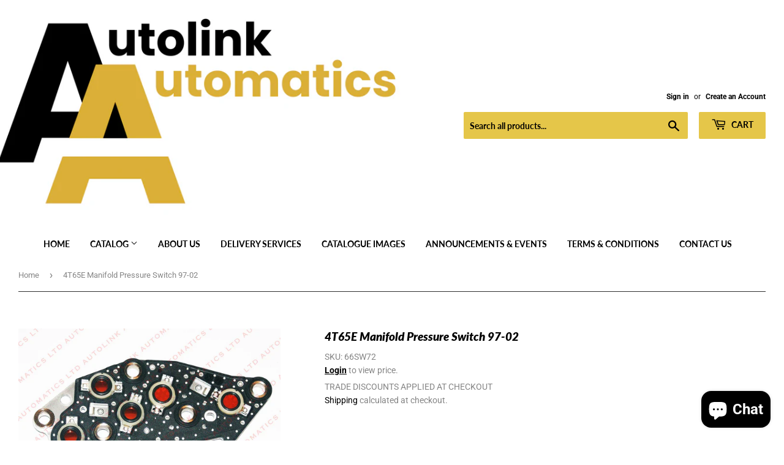

--- FILE ---
content_type: text/html; charset=utf-8
request_url: https://www.autolinkautomatics.com/products/4t65e-manifold-pressure-switch-97-02
body_size: 32456
content:
<!doctype html>
<html class="no-touch no-js">
<head>
  <script>(function(H){H.className=H.className.replace(/\bno-js\b/,'js')})(document.documentElement)</script>
  <!-- Basic page needs ================================================== -->
  <meta charset="utf-8">
  <meta http-equiv="X-UA-Compatible" content="IE=edge,chrome=1">

  
  <link rel="shortcut icon" href="//www.autolinkautomatics.com/cdn/shop/files/Untitled_50_32x32.png?v=1763573471" type="image/png" />
  

  <!-- Title and description ================================================== -->
  <title>
  4T65E Manifold Pressure Switch 97-02 &ndash; Autolink Automatics
  </title>

  
    <meta name="description" content="4T65E Manifold Pressure Switch 97-02">
  

  <!-- Product meta ================================================== -->
  <!-- /snippets/social-meta-tags.liquid -->




<meta property="og:site_name" content="Autolink Automatics">
<meta property="og:url" content="https://www.autolinkautomatics.com/products/4t65e-manifold-pressure-switch-97-02">
<meta property="og:title" content="4T65E Manifold Pressure Switch 97-02">
<meta property="og:type" content="product">
<meta property="og:description" content="4T65E Manifold Pressure Switch 97-02">

  <meta property="og:price:amount" content="44.60">
  <meta property="og:price:currency" content="GBP">

<meta property="og:image" content="http://www.autolinkautomatics.com/cdn/shop/files/33d65b50-7404-444a-8d2d-cc097894fb73_106e9d95-9369-4588-81c7-bf465ccb0d2b_1200x1200.jpg?v=1768508019">
<meta property="og:image:secure_url" content="https://www.autolinkautomatics.com/cdn/shop/files/33d65b50-7404-444a-8d2d-cc097894fb73_106e9d95-9369-4588-81c7-bf465ccb0d2b_1200x1200.jpg?v=1768508019">


<meta name="twitter:card" content="summary_large_image">
<meta name="twitter:title" content="4T65E Manifold Pressure Switch 97-02">
<meta name="twitter:description" content="4T65E Manifold Pressure Switch 97-02">


  <!-- Helpers ================================================== -->
  <link rel="canonical" href="https://www.autolinkautomatics.com/products/4t65e-manifold-pressure-switch-97-02">
  <meta name="viewport" content="width=device-width,initial-scale=1">

  <!-- CSS ================================================== -->
  <link href="//www.autolinkautomatics.com/cdn/shop/t/2/assets/theme.scss.css?v=116595172198102838751763575132" rel="stylesheet" type="text/css" media="all" />

  <!-- Header hook for plugins ================================================== -->
  <script>window.performance && window.performance.mark && window.performance.mark('shopify.content_for_header.start');</script><meta id="shopify-digital-wallet" name="shopify-digital-wallet" content="/51020136622/digital_wallets/dialog">
<meta name="shopify-checkout-api-token" content="dc6014753982c188ad807a70e1fd7e5d">
<meta id="in-context-paypal-metadata" data-shop-id="51020136622" data-venmo-supported="false" data-environment="production" data-locale="en_US" data-paypal-v4="true" data-currency="GBP">
<link rel="alternate" type="application/json+oembed" href="https://www.autolinkautomatics.com/products/4t65e-manifold-pressure-switch-97-02.oembed">
<script async="async" src="/checkouts/internal/preloads.js?locale=en-GB"></script>
<link rel="preconnect" href="https://shop.app" crossorigin="anonymous">
<script async="async" src="https://shop.app/checkouts/internal/preloads.js?locale=en-GB&shop_id=51020136622" crossorigin="anonymous"></script>
<script id="apple-pay-shop-capabilities" type="application/json">{"shopId":51020136622,"countryCode":"GB","currencyCode":"GBP","merchantCapabilities":["supports3DS"],"merchantId":"gid:\/\/shopify\/Shop\/51020136622","merchantName":"Autolink Automatics","requiredBillingContactFields":["postalAddress","email"],"requiredShippingContactFields":["postalAddress","email"],"shippingType":"shipping","supportedNetworks":["visa","maestro","masterCard","amex","discover","elo"],"total":{"type":"pending","label":"Autolink Automatics","amount":"1.00"},"shopifyPaymentsEnabled":true,"supportsSubscriptions":true}</script>
<script id="shopify-features" type="application/json">{"accessToken":"dc6014753982c188ad807a70e1fd7e5d","betas":["rich-media-storefront-analytics"],"domain":"www.autolinkautomatics.com","predictiveSearch":true,"shopId":51020136622,"locale":"en"}</script>
<script>var Shopify = Shopify || {};
Shopify.shop = "autolink-automatics.myshopify.com";
Shopify.locale = "en";
Shopify.currency = {"active":"GBP","rate":"1.0"};
Shopify.country = "GB";
Shopify.theme = {"name":"Supply","id":115238437038,"schema_name":"Supply","schema_version":"9.1.0","theme_store_id":679,"role":"main"};
Shopify.theme.handle = "null";
Shopify.theme.style = {"id":null,"handle":null};
Shopify.cdnHost = "www.autolinkautomatics.com/cdn";
Shopify.routes = Shopify.routes || {};
Shopify.routes.root = "/";</script>
<script type="module">!function(o){(o.Shopify=o.Shopify||{}).modules=!0}(window);</script>
<script>!function(o){function n(){var o=[];function n(){o.push(Array.prototype.slice.apply(arguments))}return n.q=o,n}var t=o.Shopify=o.Shopify||{};t.loadFeatures=n(),t.autoloadFeatures=n()}(window);</script>
<script>
  window.ShopifyPay = window.ShopifyPay || {};
  window.ShopifyPay.apiHost = "shop.app\/pay";
  window.ShopifyPay.redirectState = null;
</script>
<script id="shop-js-analytics" type="application/json">{"pageType":"product"}</script>
<script defer="defer" async type="module" src="//www.autolinkautomatics.com/cdn/shopifycloud/shop-js/modules/v2/client.init-shop-cart-sync_C5BV16lS.en.esm.js"></script>
<script defer="defer" async type="module" src="//www.autolinkautomatics.com/cdn/shopifycloud/shop-js/modules/v2/chunk.common_CygWptCX.esm.js"></script>
<script type="module">
  await import("//www.autolinkautomatics.com/cdn/shopifycloud/shop-js/modules/v2/client.init-shop-cart-sync_C5BV16lS.en.esm.js");
await import("//www.autolinkautomatics.com/cdn/shopifycloud/shop-js/modules/v2/chunk.common_CygWptCX.esm.js");

  window.Shopify.SignInWithShop?.initShopCartSync?.({"fedCMEnabled":true,"windoidEnabled":true});

</script>
<script>
  window.Shopify = window.Shopify || {};
  if (!window.Shopify.featureAssets) window.Shopify.featureAssets = {};
  window.Shopify.featureAssets['shop-js'] = {"shop-cart-sync":["modules/v2/client.shop-cart-sync_ZFArdW7E.en.esm.js","modules/v2/chunk.common_CygWptCX.esm.js"],"init-fed-cm":["modules/v2/client.init-fed-cm_CmiC4vf6.en.esm.js","modules/v2/chunk.common_CygWptCX.esm.js"],"shop-button":["modules/v2/client.shop-button_tlx5R9nI.en.esm.js","modules/v2/chunk.common_CygWptCX.esm.js"],"shop-cash-offers":["modules/v2/client.shop-cash-offers_DOA2yAJr.en.esm.js","modules/v2/chunk.common_CygWptCX.esm.js","modules/v2/chunk.modal_D71HUcav.esm.js"],"init-windoid":["modules/v2/client.init-windoid_sURxWdc1.en.esm.js","modules/v2/chunk.common_CygWptCX.esm.js"],"shop-toast-manager":["modules/v2/client.shop-toast-manager_ClPi3nE9.en.esm.js","modules/v2/chunk.common_CygWptCX.esm.js"],"init-shop-email-lookup-coordinator":["modules/v2/client.init-shop-email-lookup-coordinator_B8hsDcYM.en.esm.js","modules/v2/chunk.common_CygWptCX.esm.js"],"init-shop-cart-sync":["modules/v2/client.init-shop-cart-sync_C5BV16lS.en.esm.js","modules/v2/chunk.common_CygWptCX.esm.js"],"avatar":["modules/v2/client.avatar_BTnouDA3.en.esm.js"],"pay-button":["modules/v2/client.pay-button_FdsNuTd3.en.esm.js","modules/v2/chunk.common_CygWptCX.esm.js"],"init-customer-accounts":["modules/v2/client.init-customer-accounts_DxDtT_ad.en.esm.js","modules/v2/client.shop-login-button_C5VAVYt1.en.esm.js","modules/v2/chunk.common_CygWptCX.esm.js","modules/v2/chunk.modal_D71HUcav.esm.js"],"init-shop-for-new-customer-accounts":["modules/v2/client.init-shop-for-new-customer-accounts_ChsxoAhi.en.esm.js","modules/v2/client.shop-login-button_C5VAVYt1.en.esm.js","modules/v2/chunk.common_CygWptCX.esm.js","modules/v2/chunk.modal_D71HUcav.esm.js"],"shop-login-button":["modules/v2/client.shop-login-button_C5VAVYt1.en.esm.js","modules/v2/chunk.common_CygWptCX.esm.js","modules/v2/chunk.modal_D71HUcav.esm.js"],"init-customer-accounts-sign-up":["modules/v2/client.init-customer-accounts-sign-up_CPSyQ0Tj.en.esm.js","modules/v2/client.shop-login-button_C5VAVYt1.en.esm.js","modules/v2/chunk.common_CygWptCX.esm.js","modules/v2/chunk.modal_D71HUcav.esm.js"],"shop-follow-button":["modules/v2/client.shop-follow-button_Cva4Ekp9.en.esm.js","modules/v2/chunk.common_CygWptCX.esm.js","modules/v2/chunk.modal_D71HUcav.esm.js"],"checkout-modal":["modules/v2/client.checkout-modal_BPM8l0SH.en.esm.js","modules/v2/chunk.common_CygWptCX.esm.js","modules/v2/chunk.modal_D71HUcav.esm.js"],"lead-capture":["modules/v2/client.lead-capture_Bi8yE_yS.en.esm.js","modules/v2/chunk.common_CygWptCX.esm.js","modules/v2/chunk.modal_D71HUcav.esm.js"],"shop-login":["modules/v2/client.shop-login_D6lNrXab.en.esm.js","modules/v2/chunk.common_CygWptCX.esm.js","modules/v2/chunk.modal_D71HUcav.esm.js"],"payment-terms":["modules/v2/client.payment-terms_CZxnsJam.en.esm.js","modules/v2/chunk.common_CygWptCX.esm.js","modules/v2/chunk.modal_D71HUcav.esm.js"]};
</script>
<script id="__st">var __st={"a":51020136622,"offset":0,"reqid":"5f578aa7-f3f7-423d-ba3b-f86cd8a659ed-1768808657","pageurl":"www.autolinkautomatics.com\/products\/4t65e-manifold-pressure-switch-97-02","u":"17619db35cbf","p":"product","rtyp":"product","rid":6061667975342};</script>
<script>window.ShopifyPaypalV4VisibilityTracking = true;</script>
<script id="captcha-bootstrap">!function(){'use strict';const t='contact',e='account',n='new_comment',o=[[t,t],['blogs',n],['comments',n],[t,'customer']],c=[[e,'customer_login'],[e,'guest_login'],[e,'recover_customer_password'],[e,'create_customer']],r=t=>t.map((([t,e])=>`form[action*='/${t}']:not([data-nocaptcha='true']) input[name='form_type'][value='${e}']`)).join(','),a=t=>()=>t?[...document.querySelectorAll(t)].map((t=>t.form)):[];function s(){const t=[...o],e=r(t);return a(e)}const i='password',u='form_key',d=['recaptcha-v3-token','g-recaptcha-response','h-captcha-response',i],f=()=>{try{return window.sessionStorage}catch{return}},m='__shopify_v',_=t=>t.elements[u];function p(t,e,n=!1){try{const o=window.sessionStorage,c=JSON.parse(o.getItem(e)),{data:r}=function(t){const{data:e,action:n}=t;return t[m]||n?{data:e,action:n}:{data:t,action:n}}(c);for(const[e,n]of Object.entries(r))t.elements[e]&&(t.elements[e].value=n);n&&o.removeItem(e)}catch(o){console.error('form repopulation failed',{error:o})}}const l='form_type',E='cptcha';function T(t){t.dataset[E]=!0}const w=window,h=w.document,L='Shopify',v='ce_forms',y='captcha';let A=!1;((t,e)=>{const n=(g='f06e6c50-85a8-45c8-87d0-21a2b65856fe',I='https://cdn.shopify.com/shopifycloud/storefront-forms-hcaptcha/ce_storefront_forms_captcha_hcaptcha.v1.5.2.iife.js',D={infoText:'Protected by hCaptcha',privacyText:'Privacy',termsText:'Terms'},(t,e,n)=>{const o=w[L][v],c=o.bindForm;if(c)return c(t,g,e,D).then(n);var r;o.q.push([[t,g,e,D],n]),r=I,A||(h.body.append(Object.assign(h.createElement('script'),{id:'captcha-provider',async:!0,src:r})),A=!0)});var g,I,D;w[L]=w[L]||{},w[L][v]=w[L][v]||{},w[L][v].q=[],w[L][y]=w[L][y]||{},w[L][y].protect=function(t,e){n(t,void 0,e),T(t)},Object.freeze(w[L][y]),function(t,e,n,w,h,L){const[v,y,A,g]=function(t,e,n){const i=e?o:[],u=t?c:[],d=[...i,...u],f=r(d),m=r(i),_=r(d.filter((([t,e])=>n.includes(e))));return[a(f),a(m),a(_),s()]}(w,h,L),I=t=>{const e=t.target;return e instanceof HTMLFormElement?e:e&&e.form},D=t=>v().includes(t);t.addEventListener('submit',(t=>{const e=I(t);if(!e)return;const n=D(e)&&!e.dataset.hcaptchaBound&&!e.dataset.recaptchaBound,o=_(e),c=g().includes(e)&&(!o||!o.value);(n||c)&&t.preventDefault(),c&&!n&&(function(t){try{if(!f())return;!function(t){const e=f();if(!e)return;const n=_(t);if(!n)return;const o=n.value;o&&e.removeItem(o)}(t);const e=Array.from(Array(32),(()=>Math.random().toString(36)[2])).join('');!function(t,e){_(t)||t.append(Object.assign(document.createElement('input'),{type:'hidden',name:u})),t.elements[u].value=e}(t,e),function(t,e){const n=f();if(!n)return;const o=[...t.querySelectorAll(`input[type='${i}']`)].map((({name:t})=>t)),c=[...d,...o],r={};for(const[a,s]of new FormData(t).entries())c.includes(a)||(r[a]=s);n.setItem(e,JSON.stringify({[m]:1,action:t.action,data:r}))}(t,e)}catch(e){console.error('failed to persist form',e)}}(e),e.submit())}));const S=(t,e)=>{t&&!t.dataset[E]&&(n(t,e.some((e=>e===t))),T(t))};for(const o of['focusin','change'])t.addEventListener(o,(t=>{const e=I(t);D(e)&&S(e,y())}));const B=e.get('form_key'),M=e.get(l),P=B&&M;t.addEventListener('DOMContentLoaded',(()=>{const t=y();if(P)for(const e of t)e.elements[l].value===M&&p(e,B);[...new Set([...A(),...v().filter((t=>'true'===t.dataset.shopifyCaptcha))])].forEach((e=>S(e,t)))}))}(h,new URLSearchParams(w.location.search),n,t,e,['guest_login'])})(!0,!0)}();</script>
<script integrity="sha256-4kQ18oKyAcykRKYeNunJcIwy7WH5gtpwJnB7kiuLZ1E=" data-source-attribution="shopify.loadfeatures" defer="defer" src="//www.autolinkautomatics.com/cdn/shopifycloud/storefront/assets/storefront/load_feature-a0a9edcb.js" crossorigin="anonymous"></script>
<script crossorigin="anonymous" defer="defer" src="//www.autolinkautomatics.com/cdn/shopifycloud/storefront/assets/shopify_pay/storefront-65b4c6d7.js?v=20250812"></script>
<script data-source-attribution="shopify.dynamic_checkout.dynamic.init">var Shopify=Shopify||{};Shopify.PaymentButton=Shopify.PaymentButton||{isStorefrontPortableWallets:!0,init:function(){window.Shopify.PaymentButton.init=function(){};var t=document.createElement("script");t.src="https://www.autolinkautomatics.com/cdn/shopifycloud/portable-wallets/latest/portable-wallets.en.js",t.type="module",document.head.appendChild(t)}};
</script>
<script data-source-attribution="shopify.dynamic_checkout.buyer_consent">
  function portableWalletsHideBuyerConsent(e){var t=document.getElementById("shopify-buyer-consent"),n=document.getElementById("shopify-subscription-policy-button");t&&n&&(t.classList.add("hidden"),t.setAttribute("aria-hidden","true"),n.removeEventListener("click",e))}function portableWalletsShowBuyerConsent(e){var t=document.getElementById("shopify-buyer-consent"),n=document.getElementById("shopify-subscription-policy-button");t&&n&&(t.classList.remove("hidden"),t.removeAttribute("aria-hidden"),n.addEventListener("click",e))}window.Shopify?.PaymentButton&&(window.Shopify.PaymentButton.hideBuyerConsent=portableWalletsHideBuyerConsent,window.Shopify.PaymentButton.showBuyerConsent=portableWalletsShowBuyerConsent);
</script>
<script>
  function portableWalletsCleanup(e){e&&e.src&&console.error("Failed to load portable wallets script "+e.src);var t=document.querySelectorAll("shopify-accelerated-checkout .shopify-payment-button__skeleton, shopify-accelerated-checkout-cart .wallet-cart-button__skeleton"),e=document.getElementById("shopify-buyer-consent");for(let e=0;e<t.length;e++)t[e].remove();e&&e.remove()}function portableWalletsNotLoadedAsModule(e){e instanceof ErrorEvent&&"string"==typeof e.message&&e.message.includes("import.meta")&&"string"==typeof e.filename&&e.filename.includes("portable-wallets")&&(window.removeEventListener("error",portableWalletsNotLoadedAsModule),window.Shopify.PaymentButton.failedToLoad=e,"loading"===document.readyState?document.addEventListener("DOMContentLoaded",window.Shopify.PaymentButton.init):window.Shopify.PaymentButton.init())}window.addEventListener("error",portableWalletsNotLoadedAsModule);
</script>

<script type="module" src="https://www.autolinkautomatics.com/cdn/shopifycloud/portable-wallets/latest/portable-wallets.en.js" onError="portableWalletsCleanup(this)" crossorigin="anonymous"></script>
<script nomodule>
  document.addEventListener("DOMContentLoaded", portableWalletsCleanup);
</script>

<link id="shopify-accelerated-checkout-styles" rel="stylesheet" media="screen" href="https://www.autolinkautomatics.com/cdn/shopifycloud/portable-wallets/latest/accelerated-checkout-backwards-compat.css" crossorigin="anonymous">
<style id="shopify-accelerated-checkout-cart">
        #shopify-buyer-consent {
  margin-top: 1em;
  display: inline-block;
  width: 100%;
}

#shopify-buyer-consent.hidden {
  display: none;
}

#shopify-subscription-policy-button {
  background: none;
  border: none;
  padding: 0;
  text-decoration: underline;
  font-size: inherit;
  cursor: pointer;
}

#shopify-subscription-policy-button::before {
  box-shadow: none;
}

      </style>

<script>window.performance && window.performance.mark && window.performance.mark('shopify.content_for_header.end');</script>

  
  

  <script src="//www.autolinkautomatics.com/cdn/shop/t/2/assets/jquery-2.2.3.min.js?v=58211863146907186831604682453" type="text/javascript"></script>

  <script src="//www.autolinkautomatics.com/cdn/shop/t/2/assets/lazysizes.min.js?v=8147953233334221341604682454" async="async"></script>
  <script src="//www.autolinkautomatics.com/cdn/shop/t/2/assets/vendor.js?v=106177282645720727331604682456" defer="defer"></script>
  <script src="//www.autolinkautomatics.com/cdn/shop/t/2/assets/theme.js?v=111701377685034538471605633684" defer="defer"></script>


<script src="https://cdn.shopify.com/extensions/7bc9bb47-adfa-4267-963e-cadee5096caf/inbox-1252/assets/inbox-chat-loader.js" type="text/javascript" defer="defer"></script>
<link href="https://monorail-edge.shopifysvc.com" rel="dns-prefetch">
<script>(function(){if ("sendBeacon" in navigator && "performance" in window) {try {var session_token_from_headers = performance.getEntriesByType('navigation')[0].serverTiming.find(x => x.name == '_s').description;} catch {var session_token_from_headers = undefined;}var session_cookie_matches = document.cookie.match(/_shopify_s=([^;]*)/);var session_token_from_cookie = session_cookie_matches && session_cookie_matches.length === 2 ? session_cookie_matches[1] : "";var session_token = session_token_from_headers || session_token_from_cookie || "";function handle_abandonment_event(e) {var entries = performance.getEntries().filter(function(entry) {return /monorail-edge.shopifysvc.com/.test(entry.name);});if (!window.abandonment_tracked && entries.length === 0) {window.abandonment_tracked = true;var currentMs = Date.now();var navigation_start = performance.timing.navigationStart;var payload = {shop_id: 51020136622,url: window.location.href,navigation_start,duration: currentMs - navigation_start,session_token,page_type: "product"};window.navigator.sendBeacon("https://monorail-edge.shopifysvc.com/v1/produce", JSON.stringify({schema_id: "online_store_buyer_site_abandonment/1.1",payload: payload,metadata: {event_created_at_ms: currentMs,event_sent_at_ms: currentMs}}));}}window.addEventListener('pagehide', handle_abandonment_event);}}());</script>
<script id="web-pixels-manager-setup">(function e(e,d,r,n,o){if(void 0===o&&(o={}),!Boolean(null===(a=null===(i=window.Shopify)||void 0===i?void 0:i.analytics)||void 0===a?void 0:a.replayQueue)){var i,a;window.Shopify=window.Shopify||{};var t=window.Shopify;t.analytics=t.analytics||{};var s=t.analytics;s.replayQueue=[],s.publish=function(e,d,r){return s.replayQueue.push([e,d,r]),!0};try{self.performance.mark("wpm:start")}catch(e){}var l=function(){var e={modern:/Edge?\/(1{2}[4-9]|1[2-9]\d|[2-9]\d{2}|\d{4,})\.\d+(\.\d+|)|Firefox\/(1{2}[4-9]|1[2-9]\d|[2-9]\d{2}|\d{4,})\.\d+(\.\d+|)|Chrom(ium|e)\/(9{2}|\d{3,})\.\d+(\.\d+|)|(Maci|X1{2}).+ Version\/(15\.\d+|(1[6-9]|[2-9]\d|\d{3,})\.\d+)([,.]\d+|)( \(\w+\)|)( Mobile\/\w+|) Safari\/|Chrome.+OPR\/(9{2}|\d{3,})\.\d+\.\d+|(CPU[ +]OS|iPhone[ +]OS|CPU[ +]iPhone|CPU IPhone OS|CPU iPad OS)[ +]+(15[._]\d+|(1[6-9]|[2-9]\d|\d{3,})[._]\d+)([._]\d+|)|Android:?[ /-](13[3-9]|1[4-9]\d|[2-9]\d{2}|\d{4,})(\.\d+|)(\.\d+|)|Android.+Firefox\/(13[5-9]|1[4-9]\d|[2-9]\d{2}|\d{4,})\.\d+(\.\d+|)|Android.+Chrom(ium|e)\/(13[3-9]|1[4-9]\d|[2-9]\d{2}|\d{4,})\.\d+(\.\d+|)|SamsungBrowser\/([2-9]\d|\d{3,})\.\d+/,legacy:/Edge?\/(1[6-9]|[2-9]\d|\d{3,})\.\d+(\.\d+|)|Firefox\/(5[4-9]|[6-9]\d|\d{3,})\.\d+(\.\d+|)|Chrom(ium|e)\/(5[1-9]|[6-9]\d|\d{3,})\.\d+(\.\d+|)([\d.]+$|.*Safari\/(?![\d.]+ Edge\/[\d.]+$))|(Maci|X1{2}).+ Version\/(10\.\d+|(1[1-9]|[2-9]\d|\d{3,})\.\d+)([,.]\d+|)( \(\w+\)|)( Mobile\/\w+|) Safari\/|Chrome.+OPR\/(3[89]|[4-9]\d|\d{3,})\.\d+\.\d+|(CPU[ +]OS|iPhone[ +]OS|CPU[ +]iPhone|CPU IPhone OS|CPU iPad OS)[ +]+(10[._]\d+|(1[1-9]|[2-9]\d|\d{3,})[._]\d+)([._]\d+|)|Android:?[ /-](13[3-9]|1[4-9]\d|[2-9]\d{2}|\d{4,})(\.\d+|)(\.\d+|)|Mobile Safari.+OPR\/([89]\d|\d{3,})\.\d+\.\d+|Android.+Firefox\/(13[5-9]|1[4-9]\d|[2-9]\d{2}|\d{4,})\.\d+(\.\d+|)|Android.+Chrom(ium|e)\/(13[3-9]|1[4-9]\d|[2-9]\d{2}|\d{4,})\.\d+(\.\d+|)|Android.+(UC? ?Browser|UCWEB|U3)[ /]?(15\.([5-9]|\d{2,})|(1[6-9]|[2-9]\d|\d{3,})\.\d+)\.\d+|SamsungBrowser\/(5\.\d+|([6-9]|\d{2,})\.\d+)|Android.+MQ{2}Browser\/(14(\.(9|\d{2,})|)|(1[5-9]|[2-9]\d|\d{3,})(\.\d+|))(\.\d+|)|K[Aa][Ii]OS\/(3\.\d+|([4-9]|\d{2,})\.\d+)(\.\d+|)/},d=e.modern,r=e.legacy,n=navigator.userAgent;return n.match(d)?"modern":n.match(r)?"legacy":"unknown"}(),u="modern"===l?"modern":"legacy",c=(null!=n?n:{modern:"",legacy:""})[u],f=function(e){return[e.baseUrl,"/wpm","/b",e.hashVersion,"modern"===e.buildTarget?"m":"l",".js"].join("")}({baseUrl:d,hashVersion:r,buildTarget:u}),m=function(e){var d=e.version,r=e.bundleTarget,n=e.surface,o=e.pageUrl,i=e.monorailEndpoint;return{emit:function(e){var a=e.status,t=e.errorMsg,s=(new Date).getTime(),l=JSON.stringify({metadata:{event_sent_at_ms:s},events:[{schema_id:"web_pixels_manager_load/3.1",payload:{version:d,bundle_target:r,page_url:o,status:a,surface:n,error_msg:t},metadata:{event_created_at_ms:s}}]});if(!i)return console&&console.warn&&console.warn("[Web Pixels Manager] No Monorail endpoint provided, skipping logging."),!1;try{return self.navigator.sendBeacon.bind(self.navigator)(i,l)}catch(e){}var u=new XMLHttpRequest;try{return u.open("POST",i,!0),u.setRequestHeader("Content-Type","text/plain"),u.send(l),!0}catch(e){return console&&console.warn&&console.warn("[Web Pixels Manager] Got an unhandled error while logging to Monorail."),!1}}}}({version:r,bundleTarget:l,surface:e.surface,pageUrl:self.location.href,monorailEndpoint:e.monorailEndpoint});try{o.browserTarget=l,function(e){var d=e.src,r=e.async,n=void 0===r||r,o=e.onload,i=e.onerror,a=e.sri,t=e.scriptDataAttributes,s=void 0===t?{}:t,l=document.createElement("script"),u=document.querySelector("head"),c=document.querySelector("body");if(l.async=n,l.src=d,a&&(l.integrity=a,l.crossOrigin="anonymous"),s)for(var f in s)if(Object.prototype.hasOwnProperty.call(s,f))try{l.dataset[f]=s[f]}catch(e){}if(o&&l.addEventListener("load",o),i&&l.addEventListener("error",i),u)u.appendChild(l);else{if(!c)throw new Error("Did not find a head or body element to append the script");c.appendChild(l)}}({src:f,async:!0,onload:function(){if(!function(){var e,d;return Boolean(null===(d=null===(e=window.Shopify)||void 0===e?void 0:e.analytics)||void 0===d?void 0:d.initialized)}()){var d=window.webPixelsManager.init(e)||void 0;if(d){var r=window.Shopify.analytics;r.replayQueue.forEach((function(e){var r=e[0],n=e[1],o=e[2];d.publishCustomEvent(r,n,o)})),r.replayQueue=[],r.publish=d.publishCustomEvent,r.visitor=d.visitor,r.initialized=!0}}},onerror:function(){return m.emit({status:"failed",errorMsg:"".concat(f," has failed to load")})},sri:function(e){var d=/^sha384-[A-Za-z0-9+/=]+$/;return"string"==typeof e&&d.test(e)}(c)?c:"",scriptDataAttributes:o}),m.emit({status:"loading"})}catch(e){m.emit({status:"failed",errorMsg:(null==e?void 0:e.message)||"Unknown error"})}}})({shopId: 51020136622,storefrontBaseUrl: "https://www.autolinkautomatics.com",extensionsBaseUrl: "https://extensions.shopifycdn.com/cdn/shopifycloud/web-pixels-manager",monorailEndpoint: "https://monorail-edge.shopifysvc.com/unstable/produce_batch",surface: "storefront-renderer",enabledBetaFlags: ["2dca8a86"],webPixelsConfigList: [{"id":"shopify-app-pixel","configuration":"{}","eventPayloadVersion":"v1","runtimeContext":"STRICT","scriptVersion":"0450","apiClientId":"shopify-pixel","type":"APP","privacyPurposes":["ANALYTICS","MARKETING"]},{"id":"shopify-custom-pixel","eventPayloadVersion":"v1","runtimeContext":"LAX","scriptVersion":"0450","apiClientId":"shopify-pixel","type":"CUSTOM","privacyPurposes":["ANALYTICS","MARKETING"]}],isMerchantRequest: false,initData: {"shop":{"name":"Autolink Automatics","paymentSettings":{"currencyCode":"GBP"},"myshopifyDomain":"autolink-automatics.myshopify.com","countryCode":"GB","storefrontUrl":"https:\/\/www.autolinkautomatics.com"},"customer":null,"cart":null,"checkout":null,"productVariants":[{"price":{"amount":44.6,"currencyCode":"GBP"},"product":{"title":"4T65E Manifold Pressure Switch 97-02","vendor":"Autolink Automatics","id":"6061667975342","untranslatedTitle":"4T65E Manifold Pressure Switch 97-02","url":"\/products\/4t65e-manifold-pressure-switch-97-02","type":"Solenoid \u0026 Switch"},"id":"37475190309038","image":{"src":"\/\/www.autolinkautomatics.com\/cdn\/shop\/files\/33d65b50-7404-444a-8d2d-cc097894fb73_106e9d95-9369-4588-81c7-bf465ccb0d2b.jpg?v=1768508019"},"sku":"66SW72","title":"Default Title","untranslatedTitle":"Default Title"}],"purchasingCompany":null},},"https://www.autolinkautomatics.com/cdn","fcfee988w5aeb613cpc8e4bc33m6693e112",{"modern":"","legacy":""},{"shopId":"51020136622","storefrontBaseUrl":"https:\/\/www.autolinkautomatics.com","extensionBaseUrl":"https:\/\/extensions.shopifycdn.com\/cdn\/shopifycloud\/web-pixels-manager","surface":"storefront-renderer","enabledBetaFlags":"[\"2dca8a86\"]","isMerchantRequest":"false","hashVersion":"fcfee988w5aeb613cpc8e4bc33m6693e112","publish":"custom","events":"[[\"page_viewed\",{}],[\"product_viewed\",{\"productVariant\":{\"price\":{\"amount\":44.6,\"currencyCode\":\"GBP\"},\"product\":{\"title\":\"4T65E Manifold Pressure Switch 97-02\",\"vendor\":\"Autolink Automatics\",\"id\":\"6061667975342\",\"untranslatedTitle\":\"4T65E Manifold Pressure Switch 97-02\",\"url\":\"\/products\/4t65e-manifold-pressure-switch-97-02\",\"type\":\"Solenoid \u0026 Switch\"},\"id\":\"37475190309038\",\"image\":{\"src\":\"\/\/www.autolinkautomatics.com\/cdn\/shop\/files\/33d65b50-7404-444a-8d2d-cc097894fb73_106e9d95-9369-4588-81c7-bf465ccb0d2b.jpg?v=1768508019\"},\"sku\":\"66SW72\",\"title\":\"Default Title\",\"untranslatedTitle\":\"Default Title\"}}]]"});</script><script>
  window.ShopifyAnalytics = window.ShopifyAnalytics || {};
  window.ShopifyAnalytics.meta = window.ShopifyAnalytics.meta || {};
  window.ShopifyAnalytics.meta.currency = 'GBP';
  var meta = {"product":{"id":6061667975342,"gid":"gid:\/\/shopify\/Product\/6061667975342","vendor":"Autolink Automatics","type":"Solenoid \u0026 Switch","handle":"4t65e-manifold-pressure-switch-97-02","variants":[{"id":37475190309038,"price":4460,"name":"4T65E Manifold Pressure Switch 97-02","public_title":null,"sku":"66SW72"}],"remote":false},"page":{"pageType":"product","resourceType":"product","resourceId":6061667975342,"requestId":"5f578aa7-f3f7-423d-ba3b-f86cd8a659ed-1768808657"}};
  for (var attr in meta) {
    window.ShopifyAnalytics.meta[attr] = meta[attr];
  }
</script>
<script class="analytics">
  (function () {
    var customDocumentWrite = function(content) {
      var jquery = null;

      if (window.jQuery) {
        jquery = window.jQuery;
      } else if (window.Checkout && window.Checkout.$) {
        jquery = window.Checkout.$;
      }

      if (jquery) {
        jquery('body').append(content);
      }
    };

    var hasLoggedConversion = function(token) {
      if (token) {
        return document.cookie.indexOf('loggedConversion=' + token) !== -1;
      }
      return false;
    }

    var setCookieIfConversion = function(token) {
      if (token) {
        var twoMonthsFromNow = new Date(Date.now());
        twoMonthsFromNow.setMonth(twoMonthsFromNow.getMonth() + 2);

        document.cookie = 'loggedConversion=' + token + '; expires=' + twoMonthsFromNow;
      }
    }

    var trekkie = window.ShopifyAnalytics.lib = window.trekkie = window.trekkie || [];
    if (trekkie.integrations) {
      return;
    }
    trekkie.methods = [
      'identify',
      'page',
      'ready',
      'track',
      'trackForm',
      'trackLink'
    ];
    trekkie.factory = function(method) {
      return function() {
        var args = Array.prototype.slice.call(arguments);
        args.unshift(method);
        trekkie.push(args);
        return trekkie;
      };
    };
    for (var i = 0; i < trekkie.methods.length; i++) {
      var key = trekkie.methods[i];
      trekkie[key] = trekkie.factory(key);
    }
    trekkie.load = function(config) {
      trekkie.config = config || {};
      trekkie.config.initialDocumentCookie = document.cookie;
      var first = document.getElementsByTagName('script')[0];
      var script = document.createElement('script');
      script.type = 'text/javascript';
      script.onerror = function(e) {
        var scriptFallback = document.createElement('script');
        scriptFallback.type = 'text/javascript';
        scriptFallback.onerror = function(error) {
                var Monorail = {
      produce: function produce(monorailDomain, schemaId, payload) {
        var currentMs = new Date().getTime();
        var event = {
          schema_id: schemaId,
          payload: payload,
          metadata: {
            event_created_at_ms: currentMs,
            event_sent_at_ms: currentMs
          }
        };
        return Monorail.sendRequest("https://" + monorailDomain + "/v1/produce", JSON.stringify(event));
      },
      sendRequest: function sendRequest(endpointUrl, payload) {
        // Try the sendBeacon API
        if (window && window.navigator && typeof window.navigator.sendBeacon === 'function' && typeof window.Blob === 'function' && !Monorail.isIos12()) {
          var blobData = new window.Blob([payload], {
            type: 'text/plain'
          });

          if (window.navigator.sendBeacon(endpointUrl, blobData)) {
            return true;
          } // sendBeacon was not successful

        } // XHR beacon

        var xhr = new XMLHttpRequest();

        try {
          xhr.open('POST', endpointUrl);
          xhr.setRequestHeader('Content-Type', 'text/plain');
          xhr.send(payload);
        } catch (e) {
          console.log(e);
        }

        return false;
      },
      isIos12: function isIos12() {
        return window.navigator.userAgent.lastIndexOf('iPhone; CPU iPhone OS 12_') !== -1 || window.navigator.userAgent.lastIndexOf('iPad; CPU OS 12_') !== -1;
      }
    };
    Monorail.produce('monorail-edge.shopifysvc.com',
      'trekkie_storefront_load_errors/1.1',
      {shop_id: 51020136622,
      theme_id: 115238437038,
      app_name: "storefront",
      context_url: window.location.href,
      source_url: "//www.autolinkautomatics.com/cdn/s/trekkie.storefront.cd680fe47e6c39ca5d5df5f0a32d569bc48c0f27.min.js"});

        };
        scriptFallback.async = true;
        scriptFallback.src = '//www.autolinkautomatics.com/cdn/s/trekkie.storefront.cd680fe47e6c39ca5d5df5f0a32d569bc48c0f27.min.js';
        first.parentNode.insertBefore(scriptFallback, first);
      };
      script.async = true;
      script.src = '//www.autolinkautomatics.com/cdn/s/trekkie.storefront.cd680fe47e6c39ca5d5df5f0a32d569bc48c0f27.min.js';
      first.parentNode.insertBefore(script, first);
    };
    trekkie.load(
      {"Trekkie":{"appName":"storefront","development":false,"defaultAttributes":{"shopId":51020136622,"isMerchantRequest":null,"themeId":115238437038,"themeCityHash":"12107208603309167371","contentLanguage":"en","currency":"GBP","eventMetadataId":"955ae3fa-a5c4-4c13-bacd-4b3c42a09632"},"isServerSideCookieWritingEnabled":true,"monorailRegion":"shop_domain","enabledBetaFlags":["65f19447"]},"Session Attribution":{},"S2S":{"facebookCapiEnabled":false,"source":"trekkie-storefront-renderer","apiClientId":580111}}
    );

    var loaded = false;
    trekkie.ready(function() {
      if (loaded) return;
      loaded = true;

      window.ShopifyAnalytics.lib = window.trekkie;

      var originalDocumentWrite = document.write;
      document.write = customDocumentWrite;
      try { window.ShopifyAnalytics.merchantGoogleAnalytics.call(this); } catch(error) {};
      document.write = originalDocumentWrite;

      window.ShopifyAnalytics.lib.page(null,{"pageType":"product","resourceType":"product","resourceId":6061667975342,"requestId":"5f578aa7-f3f7-423d-ba3b-f86cd8a659ed-1768808657","shopifyEmitted":true});

      var match = window.location.pathname.match(/checkouts\/(.+)\/(thank_you|post_purchase)/)
      var token = match? match[1]: undefined;
      if (!hasLoggedConversion(token)) {
        setCookieIfConversion(token);
        window.ShopifyAnalytics.lib.track("Viewed Product",{"currency":"GBP","variantId":37475190309038,"productId":6061667975342,"productGid":"gid:\/\/shopify\/Product\/6061667975342","name":"4T65E Manifold Pressure Switch 97-02","price":"44.60","sku":"66SW72","brand":"Autolink Automatics","variant":null,"category":"Solenoid \u0026 Switch","nonInteraction":true,"remote":false},undefined,undefined,{"shopifyEmitted":true});
      window.ShopifyAnalytics.lib.track("monorail:\/\/trekkie_storefront_viewed_product\/1.1",{"currency":"GBP","variantId":37475190309038,"productId":6061667975342,"productGid":"gid:\/\/shopify\/Product\/6061667975342","name":"4T65E Manifold Pressure Switch 97-02","price":"44.60","sku":"66SW72","brand":"Autolink Automatics","variant":null,"category":"Solenoid \u0026 Switch","nonInteraction":true,"remote":false,"referer":"https:\/\/www.autolinkautomatics.com\/products\/4t65e-manifold-pressure-switch-97-02"});
      }
    });


        var eventsListenerScript = document.createElement('script');
        eventsListenerScript.async = true;
        eventsListenerScript.src = "//www.autolinkautomatics.com/cdn/shopifycloud/storefront/assets/shop_events_listener-3da45d37.js";
        document.getElementsByTagName('head')[0].appendChild(eventsListenerScript);

})();</script>
<script
  defer
  src="https://www.autolinkautomatics.com/cdn/shopifycloud/perf-kit/shopify-perf-kit-3.0.4.min.js"
  data-application="storefront-renderer"
  data-shop-id="51020136622"
  data-render-region="gcp-us-east1"
  data-page-type="product"
  data-theme-instance-id="115238437038"
  data-theme-name="Supply"
  data-theme-version="9.1.0"
  data-monorail-region="shop_domain"
  data-resource-timing-sampling-rate="10"
  data-shs="true"
  data-shs-beacon="true"
  data-shs-export-with-fetch="true"
  data-shs-logs-sample-rate="1"
  data-shs-beacon-endpoint="https://www.autolinkautomatics.com/api/collect"
></script>
</head>

<body id="4t65e-manifold-pressure-switch-97-02" class="template-product">

  <div id="shopify-section-header" class="shopify-section header-section"><header class="site-header" role="banner" data-section-id="header" data-section-type="header-section">
  <div class="wrapper">

    <div class="grid--full">
      <div class="grid-item large--one-half">
        
          <div class="h1 header-logo" itemscope itemtype="http://schema.org/Organization">
        
          
          

          <a href="/" itemprop="url">
            <div class="lazyload__image-wrapper no-js header-logo__image" style="max-width:px;">
              <div style="padding-top:56.25%;">
                <img class="lazyload js"
                  data-src="//www.autolinkautomatics.com/cdn/shop/files/Untitled_50_{width}x.png?v=1763573471"
                  data-widths="[180, 360, 540, 720, 900, 1080, 1296, 1512, 1728, 2048]"
                  data-aspectratio="1.7777777777777777"
                  data-sizes="auto"
                  alt="Autolink Automatics"
                  style="width:px;">
              </div>
            </div>
            <noscript>
              
              <img src="//www.autolinkautomatics.com/cdn/shop/files/Untitled_50_small.png?v=1763573471"
                srcset="//www.autolinkautomatics.com/cdn/shop/files/Untitled_50_small.png?v=1763573471 1x, //www.autolinkautomatics.com/cdn/shop/files/Untitled_50.png?v=1763573471 2x"
                alt="Autolink Automatics"
                itemprop="logo"
                style="max-width:px;">
            </noscript>
          </a>
          
        
          </div>
        
      </div>

      <div class="grid-item large--one-half text-center large--text-right">
        
          <div class="site-header--text-links">
            

            
              <span class="site-header--meta-links medium-down--hide">
                
                  <a href="/account/login" id="customer_login_link">Sign in</a>
                  <span class="site-header--spacer">or</span>
                  <a href="/account/register" id="customer_register_link">Create an Account</a>
                
              </span>
            
          </div>

          <br class="medium-down--hide">
        

        <form action="/search" method="get" class="search-bar" role="search">
  <input type="hidden" name="type" value="product">

  <input type="search" name="q" value="" placeholder="Search all products..." aria-label="Search all products...">
  <button type="submit" class="search-bar--submit icon-fallback-text">
    <span class="icon icon-search" aria-hidden="true"></span>
    <span class="fallback-text">Search</span>
  </button>
</form>


        <a href="/cart" class="header-cart-btn cart-toggle">
          <span class="icon icon-cart"></span>
          Cart <span class="cart-count cart-badge--desktop hidden-count">0</span>
        </a>
      </div>
    </div>

  </div>
</header>

<div id="mobileNavBar">
  <div class="display-table-cell">
    <button class="menu-toggle mobileNavBar-link" aria-controls="navBar" aria-expanded="false"><span class="icon icon-hamburger" aria-hidden="true"></span>Menu</button>
  </div>
  <div class="display-table-cell">
    <a href="/cart" class="cart-toggle mobileNavBar-link">
      <span class="icon icon-cart"></span>
      Cart <span class="cart-count hidden-count">0</span>
    </a>
  </div>
</div>

<nav class="nav-bar" id="navBar" role="navigation">
  <div class="wrapper">
    <form action="/search" method="get" class="search-bar" role="search">
  <input type="hidden" name="type" value="product">

  <input type="search" name="q" value="" placeholder="Search all products..." aria-label="Search all products...">
  <button type="submit" class="search-bar--submit icon-fallback-text">
    <span class="icon icon-search" aria-hidden="true"></span>
    <span class="fallback-text">Search</span>
  </button>
</form>

    <ul class="mobile-nav" id="MobileNav">
  
  
    
      <li>
        <a
          href="/"
          class="mobile-nav--link"
          data-meganav-type="child"
          >
            Home
        </a>
      </li>
    
  
    
      
      <li
        class="mobile-nav--has-dropdown "
        aria-haspopup="true">
        <a
          href="/collections/all"
          class="mobile-nav--link"
          data-meganav-type="parent"
          >
            Catalog
        </a>
        <button class="icon icon-arrow-down mobile-nav--button"
          aria-expanded="false"
          aria-label="Catalog Menu">
        </button>
        <ul
          id="MenuParent-2"
          class="mobile-nav--dropdown mobile-nav--has-grandchildren"
          data-meganav-dropdown>
          
            
            
              <li
                class="mobile-nav--has-dropdown mobile-nav--has-dropdown-grandchild "
                aria-haspopup="true">
                <a
                  href="/collections/accessories"
                  class="mobile-nav--link"
                  data-meganav-type="parent"
                  >
                    Accessories
                </a>
                <button class="icon icon-arrow-down mobile-nav--button"
                  aria-expanded="false"
                  aria-label="Accessories Menu">
                </button>
                <ul
                  id="MenuChildren-2-1"
                  class="mobile-nav--dropdown-grandchild"
                  data-meganav-dropdown>
                  
                    <li>
                      <a
                        href="/collections/accessories-additives"
                        class="mobile-nav--link"
                        data-meganav-type="child"
                        >
                          Additives
                        </a>
                    </li>
                  
                    <li>
                      <a
                        href="/collections/accessories-assembly-lube"
                        class="mobile-nav--link"
                        data-meganav-type="child"
                        >
                          Assembly Lube
                        </a>
                    </li>
                  
                    <li>
                      <a
                        href="/collections/accessories-bench-buddy"
                        class="mobile-nav--link"
                        data-meganav-type="child"
                        >
                          Bench Buddy
                        </a>
                    </li>
                  
                    <li>
                      <a
                        href="/collections/accessories-cooler-clean"
                        class="mobile-nav--link"
                        data-meganav-type="child"
                        >
                          Cooler Clean
                        </a>
                    </li>
                  
                    <li>
                      <a
                        href="/collections/accessories-cooler-hose"
                        class="mobile-nav--link"
                        data-meganav-type="child"
                        >
                          Cooler Hose
                        </a>
                    </li>
                  
                    <li>
                      <a
                        href="/collections/accessories-cooler-kits"
                        class="mobile-nav--link"
                        data-meganav-type="child"
                        >
                          Cooler Kits
                        </a>
                    </li>
                  
                    <li>
                      <a
                        href="/collections/accessories-cone-starter-kit"
                        class="mobile-nav--link"
                        data-meganav-type="child"
                        >
                          Cone Starter Kit
                        </a>
                    </li>
                  
                    <li>
                      <a
                        href="/collections/accessories-freeze-spray"
                        class="mobile-nav--link"
                        data-meganav-type="child"
                        >
                          Freeze Spray
                        </a>
                    </li>
                  
                    <li>
                      <a
                        href="/collections/accessories-magnetic-filters"
                        class="mobile-nav--link"
                        data-meganav-type="child"
                        >
                          Magnetic Filters
                        </a>
                    </li>
                  
                    <li>
                      <a
                        href="/collections/accessories-oil-drain-pan"
                        class="mobile-nav--link"
                        data-meganav-type="child"
                        >
                          Oil Drain Pan
                        </a>
                    </li>
                  
                    <li>
                      <a
                        href="/collections/accessories-posi-lock"
                        class="mobile-nav--link"
                        data-meganav-type="child"
                        >
                          Posi-Lock
                        </a>
                    </li>
                  
                    <li>
                      <a
                        href="/collections/accessories-technical-manuals"
                        class="mobile-nav--link"
                        data-meganav-type="child"
                        >
                          Technical Manuals
                        </a>
                    </li>
                  
                    <li>
                      <a
                        href="/collections/accessories-valve-body-repair"
                        class="mobile-nav--link"
                        data-meganav-type="child"
                        >
                          Valve Body Repair
                        </a>
                    </li>
                  
                    <li>
                      <a
                        href="/collections/accessories-transmission-fluid"
                        class="mobile-nav--link"
                        data-meganav-type="child"
                        >
                          Transmission Fluid
                        </a>
                    </li>
                  
                    <li>
                      <a
                        href="/collections/accessories-transmission-holding-tools"
                        class="mobile-nav--link"
                        data-meganav-type="child"
                        >
                          Transmission Holding Tools
                        </a>
                    </li>
                  
                </ul>
              </li>
            
          
            
            
              <li
                class="mobile-nav--has-dropdown mobile-nav--has-dropdown-grandchild "
                aria-haspopup="true">
                <a
                  href="/collections/tools"
                  class="mobile-nav--link"
                  data-meganav-type="parent"
                  >
                    Tools
                </a>
                <button class="icon icon-arrow-down mobile-nav--button"
                  aria-expanded="false"
                  aria-label="Tools Menu">
                </button>
                <ul
                  id="MenuChildren-2-2"
                  class="mobile-nav--dropdown-grandchild"
                  data-meganav-dropdown>
                  
                    <li>
                      <a
                        href="/collections/tools-anti-static-strap"
                        class="mobile-nav--link"
                        data-meganav-type="child"
                        >
                          Anti Static Strap
                        </a>
                    </li>
                  
                    <li>
                      <a
                        href="/collections/tools-mercedes-tools"
                        class="mobile-nav--link"
                        data-meganav-type="child"
                        >
                          Mercedes Tools
                        </a>
                    </li>
                  
                    <li>
                      <a
                        href="/collections/tools-pressure-gauge"
                        class="mobile-nav--link"
                        data-meganav-type="child"
                        >
                          Pressure Gauge
                        </a>
                    </li>
                  
                    <li>
                      <a
                        href="/collections/tools-scanners"
                        class="mobile-nav--link"
                        data-meganav-type="child"
                        >
                          Scanners
                        </a>
                    </li>
                  
                    <li>
                      <a
                        href="/collections/tools-snap-ring-clutch-spring-tools"
                        class="mobile-nav--link"
                        data-meganav-type="child"
                        >
                          Snap ring Clutch|Spring Tools 
                        </a>
                    </li>
                  
                    <li>
                      <a
                        href="/collections/tools-special-cut-down-cone-set"
                        class="mobile-nav--link"
                        data-meganav-type="child"
                        >
                          Special Cut Down Cone Set
                        </a>
                    </li>
                  
                    <li>
                      <a
                        href="/collections/tools-speed-sensor-tester"
                        class="mobile-nav--link"
                        data-meganav-type="child"
                        >
                          Speed Sensor Tester
                        </a>
                    </li>
                  
                    <li>
                      <a
                        href="/collections/tools-vw-audi-tools"
                        class="mobile-nav--link"
                        data-meganav-type="child"
                        >
                          VW|Audi Tools
                        </a>
                    </li>
                  
                </ul>
              </li>
            
          
            
            
              <li
                class="mobile-nav--has-dropdown mobile-nav--has-dropdown-grandchild "
                aria-haspopup="true">
                <a
                  href="/collections/allison"
                  class="mobile-nav--link"
                  data-meganav-type="parent"
                  >
                    Allison
                </a>
                <button class="icon icon-arrow-down mobile-nav--button"
                  aria-expanded="false"
                  aria-label="Allison Menu">
                </button>
                <ul
                  id="MenuChildren-2-3"
                  class="mobile-nav--dropdown-grandchild"
                  data-meganav-dropdown>
                  
                    <li>
                      <a
                        href="/collections/allison-at540"
                        class="mobile-nav--link"
                        data-meganav-type="child"
                        >
                          AT540
                        </a>
                    </li>
                  
                    <li>
                      <a
                        href="/collections/allison-world-series"
                        class="mobile-nav--link"
                        data-meganav-type="child"
                        >
                          World Series
                        </a>
                    </li>
                  
                    <li>
                      <a
                        href="/collections/allison-mt640-643"
                        class="mobile-nav--link"
                        data-meganav-type="child"
                        >
                          MT640/643 
                        </a>
                    </li>
                  
                </ul>
              </li>
            
          
            
            
              <li
                class="mobile-nav--has-dropdown mobile-nav--has-dropdown-grandchild "
                aria-haspopup="true">
                <a
                  href="/collections/aisin-warner/Aisin-Warner%2FTG81"
                  class="mobile-nav--link"
                  data-meganav-type="parent"
                  >
                    Aisin Warner
                </a>
                <button class="icon icon-arrow-down mobile-nav--button"
                  aria-expanded="false"
                  aria-label="Aisin Warner Menu">
                </button>
                <ul
                  id="MenuChildren-2-4"
                  class="mobile-nav--dropdown-grandchild"
                  data-meganav-dropdown>
                  
                    <li>
                      <a
                        href="/collections/aisin-warner-af40-tf80"
                        class="mobile-nav--link"
                        data-meganav-type="child"
                        >
                          AF40|TF80
                        </a>
                    </li>
                  
                    <li>
                      <a
                        href="/collections/aisin-warner-aw50-40le-50-42le"
                        class="mobile-nav--link"
                        data-meganav-type="child"
                        >
                          AW50-40LE|50-42LE 
                        </a>
                    </li>
                  
                    <li>
                      <a
                        href="/collections/aisin-warner-aw55-50sn"
                        class="mobile-nav--link"
                        data-meganav-type="child"
                        >
                          AW55-50SN 
                        </a>
                    </li>
                  
                    <li>
                      <a
                        href="/collections/aisin-warner-aw60-40le-60-42le-af13-af17"
                        class="mobile-nav--link"
                        data-meganav-type="child"
                        >
                          AW60-40LE|60-42LE (AF13|AF17)
                        </a>
                    </li>
                  
                    <li>
                      <a
                        href="/collections/aisin-warner-aw70-71-a40d-a43d"
                        class="mobile-nav--link"
                        data-meganav-type="child"
                        >
                          AW70|71|A40D|A43D
                        </a>
                    </li>
                  
                    <li>
                      <a
                        href="/collections/aisin-warner-tf70sc"
                        class="mobile-nav--link"
                        data-meganav-type="child"
                        >
                          TF70SC
                        </a>
                    </li>
                  
                    <li>
                      <a
                        href="/collections/aisin-warner-aa80e-tl80sn"
                        class="mobile-nav--link"
                        data-meganav-type="child"
                        >
                          AA80E|TL80SN
                        </a>
                    </li>
                  
                    <li>
                      <a
                        href="/collections/aisin-warner-tr-80sd-oc8"
                        class="mobile-nav--link"
                        data-meganav-type="child"
                        >
                          TR-80SD/OC8
                        </a>
                    </li>
                  
                    <li>
                      <a
                        href="/collections/aisin-warner-tg81"
                        class="mobile-nav--link"
                        data-meganav-type="child"
                        >
                          TG81
                        </a>
                    </li>
                  
                    <li>
                      <a
                        href="/collections/aisin-warner-tf71-72"
                        class="mobile-nav--link"
                        data-meganav-type="child"
                        >
                          TF71/72
                        </a>
                    </li>
                  
                </ul>
              </li>
            
          
            
            
              <li
                class="mobile-nav--has-dropdown mobile-nav--has-dropdown-grandchild "
                aria-haspopup="true">
                <a
                  href="/collections/austin-rover-ap"
                  class="mobile-nav--link"
                  data-meganav-type="parent"
                  >
                    Austin Rover
                </a>
                <button class="icon icon-arrow-down mobile-nav--button"
                  aria-expanded="false"
                  aria-label="Austin Rover Menu">
                </button>
                <ul
                  id="MenuChildren-2-5"
                  class="mobile-nav--dropdown-grandchild"
                  data-meganav-dropdown>
                  
                    <li>
                      <a
                        href="/collections/austin-rover-ap"
                        class="mobile-nav--link"
                        data-meganav-type="child"
                        >
                          AP
                        </a>
                    </li>
                  
                </ul>
              </li>
            
          
            
            
              <li
                class="mobile-nav--has-dropdown mobile-nav--has-dropdown-grandchild "
                aria-haspopup="true">
                <a
                  href="/collections/borg-warner"
                  class="mobile-nav--link"
                  data-meganav-type="parent"
                  >
                    Borg-Warner
                </a>
                <button class="icon icon-arrow-down mobile-nav--button"
                  aria-expanded="false"
                  aria-label="Borg-Warner Menu">
                </button>
                <ul
                  id="MenuChildren-2-6"
                  class="mobile-nav--dropdown-grandchild"
                  data-meganav-dropdown>
                  
                    <li>
                      <a
                        href="/collections/borg-warner-btr"
                        class="mobile-nav--link"
                        data-meganav-type="child"
                        >
                          BTR 
                        </a>
                    </li>
                  
                    <li>
                      <a
                        href="/collections/borg-warner-bw35-bw65"
                        class="mobile-nav--link"
                        data-meganav-type="child"
                        >
                          BW35|BW65
                        </a>
                    </li>
                  
                </ul>
              </li>
            
          
            
            
              <li
                class="mobile-nav--has-dropdown mobile-nav--has-dropdown-grandchild "
                aria-haspopup="true">
                <a
                  href="/collections/chrysler"
                  class="mobile-nav--link"
                  data-meganav-type="parent"
                  >
                    Chrysler
                </a>
                <button class="icon icon-arrow-down mobile-nav--button"
                  aria-expanded="false"
                  aria-label="Chrysler Menu">
                </button>
                <ul
                  id="MenuChildren-2-7"
                  class="mobile-nav--dropdown-grandchild"
                  data-meganav-dropdown>
                  
                    <li>
                      <a
                        href="/collections/chrysler-45rfe-5-45rfe"
                        class="mobile-nav--link"
                        data-meganav-type="child"
                        >
                          45RFE|5-45RFE 
                        </a>
                    </li>
                  
                    <li>
                      <a
                        href="/collections/chrysler-62te"
                        class="mobile-nav--link"
                        data-meganav-type="child"
                        >
                          62TE
                        </a>
                    </li>
                  
                    <li>
                      <a
                        href="/collections/chrysler-68rfe"
                        class="mobile-nav--link"
                        data-meganav-type="child"
                        >
                          68RFE
                        </a>
                    </li>
                  
                    <li>
                      <a
                        href="/collections/chrysler-a404-a470-a670"
                        class="mobile-nav--link"
                        data-meganav-type="child"
                        >
                          A404|A470|A670
                        </a>
                    </li>
                  
                    <li>
                      <a
                        href="/collections/chrysler-a604-a606-42rle"
                        class="mobile-nav--link"
                        data-meganav-type="child"
                        >
                          A604|A606|42RLE
                        </a>
                    </li>
                  
                    <li>
                      <a
                        href="/collections/chrysler-tf6-a500"
                        class="mobile-nav--link"
                        data-meganav-type="child"
                        >
                          TF6|A500
                        </a>
                    </li>
                  
                    <li>
                      <a
                        href="/collections/chrysler-tf8-a518"
                        class="mobile-nav--link"
                        data-meganav-type="child"
                        >
                          TF8|A518
                        </a>
                    </li>
                  
                </ul>
              </li>
            
          
            
            
              <li
                class="mobile-nav--has-dropdown mobile-nav--has-dropdown-grandchild "
                aria-haspopup="true">
                <a
                  href="/collections/daihatsu-u540e-a4lb-1"
                  class="mobile-nav--link"
                  data-meganav-type="parent"
                  >
                    Daihatsu
                </a>
                <button class="icon icon-arrow-down mobile-nav--button"
                  aria-expanded="false"
                  aria-label="Daihatsu Menu">
                </button>
                <ul
                  id="MenuChildren-2-8"
                  class="mobile-nav--dropdown-grandchild"
                  data-meganav-dropdown>
                  
                    <li>
                      <a
                        href="/collections/daihatsu-u540e-a4lb-1"
                        class="mobile-nav--link"
                        data-meganav-type="child"
                        >
                          U540E|A4LB-1
                        </a>
                    </li>
                  
                </ul>
              </li>
            
          
            
            
              <li
                class="mobile-nav--has-dropdown mobile-nav--has-dropdown-grandchild "
                aria-haspopup="true">
                <a
                  href="/collections/ford"
                  class="mobile-nav--link"
                  data-meganav-type="parent"
                  >
                    Ford
                </a>
                <button class="icon icon-arrow-down mobile-nav--button"
                  aria-expanded="false"
                  aria-label="Ford Menu">
                </button>
                <ul
                  id="MenuChildren-2-9"
                  class="mobile-nav--dropdown-grandchild"
                  data-meganav-dropdown>
                  
                    <li>
                      <a
                        href="/collections/ford-4f27e"
                        class="mobile-nav--link"
                        data-meganav-type="child"
                        >
                          4F27E
                        </a>
                    </li>
                  
                    <li>
                      <a
                        href="/collections/ford-5r55n"
                        class="mobile-nav--link"
                        data-meganav-type="child"
                        >
                          5R55N
                        </a>
                    </li>
                  
                    <li>
                      <a
                        href="/collections/ford-5r55s"
                        class="mobile-nav--link"
                        data-meganav-type="child"
                        >
                          5R55S
                        </a>
                    </li>
                  
                    <li>
                      <a
                        href="/collections/ford-5r110w"
                        class="mobile-nav--link"
                        data-meganav-type="child"
                        >
                          5R110W
                        </a>
                    </li>
                  
                    <li>
                      <a
                        href="/collections/ford-6f35"
                        class="mobile-nav--link"
                        data-meganav-type="child"
                        >
                          6F35
                        </a>
                    </li>
                  
                    <li>
                      <a
                        href="/collections/ford-aod-aode-4r70w"
                        class="mobile-nav--link"
                        data-meganav-type="child"
                        >
                          AOD|AODE|4R70W
                        </a>
                    </li>
                  
                    <li>
                      <a
                        href="/collections/ford-axod-axode-ax4n"
                        class="mobile-nav--link"
                        data-meganav-type="child"
                        >
                          AXOD|AXODE|AX4N
                        </a>
                    </li>
                  
                    <li>
                      <a
                        href="/collections/ford-c-max-s-max"
                        class="mobile-nav--link"
                        data-meganav-type="child"
                        >
                          C-Max|S-Max
                        </a>
                    </li>
                  
                    <li>
                      <a
                        href="/collections/ford-c3-a4ld-4r44e"
                        class="mobile-nav--link"
                        data-meganav-type="child"
                        >
                          C3|A4LD|4R44E
                        </a>
                    </li>
                  
                    <li>
                      <a
                        href="/collections/ford-c4"
                        class="mobile-nav--link"
                        data-meganav-type="child"
                        >
                          C4 
                        </a>
                    </li>
                  
                    <li>
                      <a
                        href="/collections/ford-c6"
                        class="mobile-nav--link"
                        data-meganav-type="child"
                        >
                          C6
                        </a>
                    </li>
                  
                    <li>
                      <a
                        href="/collections/ford-cd4e"
                        class="mobile-nav--link"
                        data-meganav-type="child"
                        >
                          CD4E
                        </a>
                    </li>
                  
                    <li>
                      <a
                        href="/collections/ford-e40d-4r100"
                        class="mobile-nav--link"
                        data-meganav-type="child"
                        >
                          E40D|4R100
                        </a>
                    </li>
                  
                    <li>
                      <a
                        href="/collections/ford-m8-m12-fmx"
                        class="mobile-nav--link"
                        data-meganav-type="child"
                        >
                          M8|M12|FMX
                        </a>
                    </li>
                  
                    <li>
                      <a
                        href="/collections/ford-powershift-dct250"
                        class="mobile-nav--link"
                        data-meganav-type="child"
                        >
                          Powershift DCT250 
                        </a>
                    </li>
                  
                    <li>
                      <a
                        href="/collections/ford-powershift-dct450"
                        class="mobile-nav--link"
                        data-meganav-type="child"
                        >
                          Powershift DCT450
                        </a>
                    </li>
                  
                    <li>
                      <a
                        href="/collections/ford-zfcvt-cvt-ctx"
                        class="mobile-nav--link"
                        data-meganav-type="child"
                        >
                          ZFCVT|CVT|CTX
                        </a>
                    </li>
                  
                    <li>
                      <a
                        href="/collections/ford-5r55sw"
                        class="mobile-nav--link"
                        data-meganav-type="child"
                        >
                          5R55SW
                        </a>
                    </li>
                  
                    <li>
                      <a
                        href="/collections/ford-6f55"
                        class="mobile-nav--link"
                        data-meganav-type="child"
                        >
                          6F55
                        </a>
                    </li>
                  
                    <li>
                      <a
                        href="/collections/ford-6r80"
                        class="mobile-nav--link"
                        data-meganav-type="child"
                        >
                          6R80
                        </a>
                    </li>
                  
                </ul>
              </li>
            
          
            
            
              <li
                class="mobile-nav--has-dropdown mobile-nav--has-dropdown-grandchild "
                aria-haspopup="true">
                <a
                  href="/collections/general-motors"
                  class="mobile-nav--link"
                  data-meganav-type="parent"
                  >
                    General Motors
                </a>
                <button class="icon icon-arrow-down mobile-nav--button"
                  aria-expanded="false"
                  aria-label="General Motors Menu">
                </button>
                <ul
                  id="MenuChildren-2-10"
                  class="mobile-nav--dropdown-grandchild"
                  data-meganav-dropdown>
                  
                    <li>
                      <a
                        href="/collections/general-motors-4l30e"
                        class="mobile-nav--link"
                        data-meganav-type="child"
                        >
                          4L30E
                        </a>
                    </li>
                  
                    <li>
                      <a
                        href="/collections/general-motors-4l60-4l60e-4l65e"
                        class="mobile-nav--link"
                        data-meganav-type="child"
                        >
                          4L60|4L60E|4L65E
                        </a>
                    </li>
                  
                    <li>
                      <a
                        href="/collections/general-motors-4l80e"
                        class="mobile-nav--link"
                        data-meganav-type="child"
                        >
                          4L80E
                        </a>
                    </li>
                  
                    <li>
                      <a
                        href="/collections/general-motors-4t40e"
                        class="mobile-nav--link"
                        data-meganav-type="child"
                        >
                          4T40E
                        </a>
                    </li>
                  
                    <li>
                      <a
                        href="/collections/general-motors-4t60e-4t65e"
                        class="mobile-nav--link"
                        data-meganav-type="child"
                        >
                          4T60E|4T65E
                        </a>
                    </li>
                  
                    <li>
                      <a
                        href="/collections/general-motors-5l40e"
                        class="mobile-nav--link"
                        data-meganav-type="child"
                        >
                          5L40E
                        </a>
                    </li>
                  
                    <li>
                      <a
                        href="/collections/general-motors-6t30-6t40-6t45"
                        class="mobile-nav--link"
                        data-meganav-type="child"
                        >
                          6T30|6T40|6T45
                        </a>
                    </li>
                  
                    <li>
                      <a
                        href="/collections/general-motors-6l45e-6l50e-6l80e"
                        class="mobile-nav--link"
                        data-meganav-type="child"
                        >
                          6L45E|6L50E|6L80E
                        </a>
                    </li>
                  
                    <li>
                      <a
                        href="/collections/general-motors-6l80e"
                        class="mobile-nav--link"
                        data-meganav-type="child"
                        >
                          6L80E
                        </a>
                    </li>
                  
                    <li>
                      <a
                        href="/collections/general-motors-gm180"
                        class="mobile-nav--link"
                        data-meganav-type="child"
                        >
                          GM180
                        </a>
                    </li>
                  
                    <li>
                      <a
                        href="/collections/general-motors-gm200-4r"
                        class="mobile-nav--link"
                        data-meganav-type="child"
                        >
                          GM200-4R
                        </a>
                    </li>
                  
                    <li>
                      <a
                        href="/collections/general-motors-gm350"
                        class="mobile-nav--link"
                        data-meganav-type="child"
                        >
                          GM350
                        </a>
                    </li>
                  
                    <li>
                      <a
                        href="/collections/general-motors-gm400"
                        class="mobile-nav--link"
                        data-meganav-type="child"
                        >
                          GM400
                        </a>
                    </li>
                  
                    <li>
                      <a
                        href="/collections/general-motors-th200-4r"
                        class="mobile-nav--link"
                        data-meganav-type="child"
                        >
                          TH200-4R
                        </a>
                    </li>
                  
                    <li>
                      <a
                        href="/collections/general-motors-th440"
                        class="mobile-nav--link"
                        data-meganav-type="child"
                        >
                          TH440
                        </a>
                    </li>
                  
                    <li>
                      <a
                        href="/collections/general-motors-th350"
                        class="mobile-nav--link"
                        data-meganav-type="child"
                        >
                          TH350 
                        </a>
                    </li>
                  
                </ul>
              </li>
            
          
            
            
              <li
                class="mobile-nav--has-dropdown mobile-nav--has-dropdown-grandchild "
                aria-haspopup="true">
                <a
                  href="/collections/honda"
                  class="mobile-nav--link"
                  data-meganav-type="parent"
                  >
                    Honda
                </a>
                <button class="icon icon-arrow-down mobile-nav--button"
                  aria-expanded="false"
                  aria-label="Honda Menu">
                </button>
                <ul
                  id="MenuChildren-2-11"
                  class="mobile-nav--dropdown-grandchild"
                  data-meganav-dropdown>
                  
                    <li>
                      <a
                        href="/collections/honda-all-4-5-speed-honda"
                        class="mobile-nav--link"
                        data-meganav-type="child"
                        >
                          All 4|5 Speed Honda 
                        </a>
                    </li>
                  
                    <li>
                      <a
                        href="/collections/honda-a24a"
                        class="mobile-nav--link"
                        data-meganav-type="child"
                        >
                          A24A
                        </a>
                    </li>
                  
                    <li>
                      <a
                        href="/collections/honda-ak-as-ca-f4-g4-k4-l4-l5-pl5x-p1-my8a-py8a"
                        class="mobile-nav--link"
                        data-meganav-type="child"
                        >
                          AK/AS/CA/F4/G4/K4/L4/L5/PL5X/P1/MY8A/PY8A 
                        </a>
                    </li>
                  
                    <li>
                      <a
                        href="/collections/honda-baya-bgha-bvga-byba-b7ta-b7va-b7wa-b7xa-b7ya-maya-mfya-mgha-mgsa-mpya-m7wa-m7za"
                        class="mobile-nav--link"
                        data-meganav-type="child"
                        >
                          BAYA/BGHA/BVGA/BYBA/B7TA/B7VA/B7WA/B7XA/B7YA/MAYA/MFYA/MGHA/MGSA/MPYA/M7WA/M7ZA 
                        </a>
                    </li>
                  
                    <li>
                      <a
                        href="/collections/honda-bcla-gpla-gppa-mcta-mrma-mkza-myka"
                        class="mobile-nav--link"
                        data-meganav-type="child"
                        >
                          BCLA/GPLA/GPPA/MCTA/MRMA/MKZA/MYKA 
                        </a>
                    </li>
                  
                    <li>
                      <a
                        href="/collections/honda-byfa-bk4a-pn3a"
                        class="mobile-nav--link"
                        data-meganav-type="child"
                        >
                          BYFA/BK4A/PN3A
                        </a>
                    </li>
                  
                    <li>
                      <a
                        href="/collections/honda-bzka-5-bzka-6"
                        class="mobile-nav--link"
                        data-meganav-type="child"
                        >
                          BZKA-5/ BZKA-6
                        </a>
                    </li>
                  
                    <li>
                      <a
                        href="/collections/honda-baxa"
                        class="mobile-nav--link"
                        data-meganav-type="child"
                        >
                          BAXA
                        </a>
                    </li>
                  
                    <li>
                      <a
                        href="/collections/honda-bmxa"
                        class="mobile-nav--link"
                        data-meganav-type="child"
                        >
                          BMXA
                        </a>
                    </li>
                  
                    <li>
                      <a
                        href="/collections/honda-ca-l4"
                        class="mobile-nav--link"
                        data-meganav-type="child"
                        >
                          CA|L4
                        </a>
                    </li>
                  
                    <li>
                      <a
                        href="/collections/honda-cvt"
                        class="mobile-nav--link"
                        data-meganav-type="child"
                        >
                          CVT 
                        </a>
                    </li>
                  
                    <li>
                      <a
                        href="/collections/honda-m4va"
                        class="mobile-nav--link"
                        data-meganav-type="child"
                        >
                          M4VA
                        </a>
                    </li>
                  
                    <li>
                      <a
                        href="/collections/honda-m6ha-mdwa"
                        class="mobile-nav--link"
                        data-meganav-type="child"
                        >
                          M6HA|MDWA 
                        </a>
                    </li>
                  
                    <li>
                      <a
                        href="/collections/honda-mcva-mrva-bgfa"
                        class="mobile-nav--link"
                        data-meganav-type="child"
                        >
                          MCVA|MRVA|BGFA
                        </a>
                    </li>
                  
                    <li>
                      <a
                        href="/collections/honda-mdja"
                        class="mobile-nav--link"
                        data-meganav-type="child"
                        >
                          MDJA
                        </a>
                    </li>
                  
                    <li>
                      <a
                        href="/collections/honda-mjba"
                        class="mobile-nav--link"
                        data-meganav-type="child"
                        >
                          MJBA
                        </a>
                    </li>
                  
                    <li>
                      <a
                        href="/collections/honda-mrma-mcla"
                        class="mobile-nav--link"
                        data-meganav-type="child"
                        >
                          MRMA|MCLA 
                        </a>
                    </li>
                  
                    <li>
                      <a
                        href="/collections/honda-mura"
                        class="mobile-nav--link"
                        data-meganav-type="child"
                        >
                          MURA
                        </a>
                    </li>
                  
                    <li>
                      <a
                        href="/collections/honda-px4b-aoya-apxa-apx4-a6va-boya-mp1a-mpoa-mpxa-mpwa"
                        class="mobile-nav--link"
                        data-meganav-type="child"
                        >
                          PX4B/AOYA/APXA/APX4/A6VA/BOYA/MP1A/MPOA/MPXA/MPWA
                        </a>
                    </li>
                  
                    <li>
                      <a
                        href="/collections/honda-s24a-a24a-m24a-mdla-mdma-m4ta-mp7a-sp7a-s4xa-skwa"
                        class="mobile-nav--link"
                        data-meganav-type="child"
                        >
                          S24A/A24A/M24A/MDLA/MDMA/M4TA/MP7A/SP7A/S4XA/SKWA
                        </a>
                    </li>
                  
                    <li>
                      <a
                        href="/collections/honda-szca-mhta"
                        class="mobile-nav--link"
                        data-meganav-type="child"
                        >
                          SZCA|MHTA
                        </a>
                    </li>
                  
                    <li>
                      <a
                        href="/collections/honda-slxa"
                        class="mobile-nav--link"
                        data-meganav-type="child"
                        >
                          SLXA
                        </a>
                    </li>
                  
                    <li>
                      <a
                        href="/collections/honda-spca"
                        class="mobile-nav--link"
                        data-meganav-type="child"
                        >
                          SPCA
                        </a>
                    </li>
                  
                    <li>
                      <a
                        href="/collections/honda-swra"
                        class="mobile-nav--link"
                        data-meganav-type="child"
                        >
                          SWRA
                        </a>
                    </li>
                  
                </ul>
              </li>
            
          
            
            
              <li
                class="mobile-nav--has-dropdown mobile-nav--has-dropdown-grandchild "
                aria-haspopup="true">
                <a
                  href="/collections/hyundai-mitsubishi"
                  class="mobile-nav--link"
                  data-meganav-type="parent"
                  >
                    Hyundai|Mitsubishi
                </a>
                <button class="icon icon-arrow-down mobile-nav--button"
                  aria-expanded="false"
                  aria-label="Hyundai|Mitsubishi Menu">
                </button>
                <ul
                  id="MenuChildren-2-12"
                  class="mobile-nav--dropdown-grandchild"
                  data-meganav-dropdown>
                  
                    <li>
                      <a
                        href="/collections/hyundai-mitsubishi-a4cf-1-a4cf-2"
                        class="mobile-nav--link"
                        data-meganav-type="child"
                        >
                          A4CF-1|A4CF-2
                        </a>
                    </li>
                  
                    <li>
                      <a
                        href="/collections/hyundai-mitsubishi-a6lf1-a6lf2-a6lf3"
                        class="mobile-nav--link"
                        data-meganav-type="child"
                        >
                          A6LF1/A6LF2/A6LF3
                        </a>
                    </li>
                  
                    <li>
                      <a
                        href="/collections/hyundai-mitsubishi-a6mf-1-a6gf-1-6f24"
                        class="mobile-nav--link"
                        data-meganav-type="child"
                        >
                          A6MF-1/A6GF-1/6F24 
                        </a>
                    </li>
                  
                    <li>
                      <a
                        href="/collections/hyundai-mitsubishi-f4a41-f4a42-w4a42-w4a51-f4a51-f5a51"
                        class="mobile-nav--link"
                        data-meganav-type="child"
                        >
                          F4A41/F4A42/W4A42/W4A51/F4A51/F5A51 
                        </a>
                    </li>
                  
                    <li>
                      <a
                        href="/collections/hyundai-mitsubishi-jf402e"
                        class="mobile-nav--link"
                        data-meganav-type="child"
                        >
                          JF402E
                        </a>
                    </li>
                  
                    <li>
                      <a
                        href="/collections/hyundai-mitsubishi-jf404e"
                        class="mobile-nav--link"
                        data-meganav-type="child"
                        >
                          JF404E
                        </a>
                    </li>
                  
                    <li>
                      <a
                        href="/collections/hyundai-mitsubishi-jf405e"
                        class="mobile-nav--link"
                        data-meganav-type="child"
                        >
                          JF405E
                        </a>
                    </li>
                  
                    <li>
                      <a
                        href="/collections/hyundai-mitsubishi-km175-km177-f4a22-f4a23-a4af1-a4af2-a4af3-a4bf1-a4bf2"
                        class="mobile-nav--link"
                        data-meganav-type="child"
                        >
                          KM175/KM177/F4A22/F4A23/A4AF1/A4AF2/A4AF3/A4BF1/A4BF2
                        </a>
                    </li>
                  
                    <li>
                      <a
                        href="/collections/hyundai-mitsubishi-v4a51-r4a51-r5a51-v5a51"
                        class="mobile-nav--link"
                        data-meganav-type="child"
                        >
                          V4A51|R4A51|R5A51|V5A51
                        </a>
                    </li>
                  
                    <li>
                      <a
                        href="/collections/hyundai-mitsubishi-w4a33-f4a33"
                        class="mobile-nav--link"
                        data-meganav-type="child"
                        >
                          W4A33|F4A33
                        </a>
                    </li>
                  
                    <li>
                      <a
                        href="/collections/hyundai-mitsubishi-powershift-dct470"
                        class="mobile-nav--link"
                        data-meganav-type="child"
                        >
                          Powershift DCT470
                        </a>
                    </li>
                  
                    <li>
                      <a
                        href="/collections/hyundai-mitsubishi-r4a11-r4a12"
                        class="mobile-nav--link"
                        data-meganav-type="child"
                        >
                          R4A11/R4A12
                        </a>
                    </li>
                  
                </ul>
              </li>
            
          
            
            
              <li
                class="mobile-nav--has-dropdown mobile-nav--has-dropdown-grandchild "
                aria-haspopup="true">
                <a
                  href="/collections/jatco"
                  class="mobile-nav--link"
                  data-meganav-type="parent"
                  >
                    Jatco
                </a>
                <button class="icon icon-arrow-down mobile-nav--button"
                  aria-expanded="false"
                  aria-label="Jatco Menu">
                </button>
                <ul
                  id="MenuChildren-2-13"
                  class="mobile-nav--dropdown-grandchild"
                  data-meganav-dropdown>
                  
                    <li>
                      <a
                        href="/collections/jatco-jf506e"
                        class="mobile-nav--link"
                        data-meganav-type="child"
                        >
                          JF506E
                        </a>
                    </li>
                  
                    <li>
                      <a
                        href="/collections/jatco-jf009e"
                        class="mobile-nav--link"
                        data-meganav-type="child"
                        >
                          JF009E
                        </a>
                    </li>
                  
                    <li>
                      <a
                        href="/collections/jatco-jf011e"
                        class="mobile-nav--link"
                        data-meganav-type="child"
                        >
                          JF011E
                        </a>
                    </li>
                  
                    <li>
                      <a
                        href="/collections/jatco-jf012e"
                        class="mobile-nav--link"
                        data-meganav-type="child"
                        >
                          JF012E
                        </a>
                    </li>
                  
                    <li>
                      <a
                        href="/collections/jatco-jf015e"
                        class="mobile-nav--link"
                        data-meganav-type="child"
                        >
                          JF015E
                        </a>
                    </li>
                  
                    <li>
                      <a
                        href="/collections/jatco-jf613e"
                        class="mobile-nav--link"
                        data-meganav-type="child"
                        >
                          JF613E
                        </a>
                    </li>
                  
                    <li>
                      <a
                        href="/collections/jatco-jf405e"
                        class="mobile-nav--link"
                        data-meganav-type="child"
                        >
                          JF405E
                        </a>
                    </li>
                  
                    <li>
                      <a
                        href="/collections/jatco"
                        class="mobile-nav--link"
                        data-meganav-type="child"
                        >
                          JF017E
                        </a>
                    </li>
                  
                </ul>
              </li>
            
          
            
            
              <li
                class="mobile-nav--has-dropdown mobile-nav--has-dropdown-grandchild "
                aria-haspopup="true">
                <a
                  href="/collections/mazda-1"
                  class="mobile-nav--link"
                  data-meganav-type="parent"
                  >
                    Mazda
                </a>
                <button class="icon icon-arrow-down mobile-nav--button"
                  aria-expanded="false"
                  aria-label="Mazda Menu">
                </button>
                <ul
                  id="MenuChildren-2-14"
                  class="mobile-nav--dropdown-grandchild"
                  data-meganav-dropdown>
                  
                    <li>
                      <a
                        href="/collections/mazda-f4a-el"
                        class="mobile-nav--link"
                        data-meganav-type="child"
                        >
                          F4A-EL
                        </a>
                    </li>
                  
                    <li>
                      <a
                        href="/collections/mazda-fnr5"
                        class="mobile-nav--link"
                        data-meganav-type="child"
                        >
                          FNR5
                        </a>
                    </li>
                  
                    <li>
                      <a
                        href="/collections/mazda-g4a-el"
                        class="mobile-nav--link"
                        data-meganav-type="child"
                        >
                          G4A-EL
                        </a>
                    </li>
                  
                    <li>
                      <a
                        href="/collections/mazda-lj4a-el"
                        class="mobile-nav--link"
                        data-meganav-type="child"
                        >
                          LJ4A-EL
                        </a>
                    </li>
                  
                    <li>
                      <a
                        href="/collections/mazda-n4a-el"
                        class="mobile-nav--link"
                        data-meganav-type="child"
                        >
                          N4A-EL
                        </a>
                    </li>
                  
                    <li>
                      <a
                        href="/collections/mazda-rc4a-el-jr405e"
                        class="mobile-nav--link"
                        data-meganav-type="child"
                        >
                          RC4A-EL | JR405E 
                        </a>
                    </li>
                  
                    <li>
                      <a
                        href="/collections/mazda-fw6a-el"
                        class="mobile-nav--link"
                        data-meganav-type="child"
                        >
                           FW6A-EL
                        </a>
                    </li>
                  
                </ul>
              </li>
            
          
            
            
              <li
                class="mobile-nav--has-dropdown mobile-nav--has-dropdown-grandchild "
                aria-haspopup="true">
                <a
                  href="/collections/mercedes"
                  class="mobile-nav--link"
                  data-meganav-type="parent"
                  >
                    Mercedes
                </a>
                <button class="icon icon-arrow-down mobile-nav--button"
                  aria-expanded="false"
                  aria-label="Mercedes Menu">
                </button>
                <ul
                  id="MenuChildren-2-15"
                  class="mobile-nav--dropdown-grandchild"
                  data-meganav-dropdown>
                  
                    <li>
                      <a
                        href="/collections/mercedes-722-1-722-2"
                        class="mobile-nav--link"
                        data-meganav-type="child"
                        >
                          722.1|722.2
                        </a>
                    </li>
                  
                    <li>
                      <a
                        href="/collections/mercedes-722-3-722-5"
                        class="mobile-nav--link"
                        data-meganav-type="child"
                        >
                          722.3|722.5 
                        </a>
                    </li>
                  
                    <li>
                      <a
                        href="/collections/mercedes-722-4"
                        class="mobile-nav--link"
                        data-meganav-type="child"
                        >
                          722.4 
                        </a>
                    </li>
                  
                    <li>
                      <a
                        href="/collections/mercedes-722-6"
                        class="mobile-nav--link"
                        data-meganav-type="child"
                        >
                          722.6
                        </a>
                    </li>
                  
                    <li>
                      <a
                        href="/collections/mercedes-722-7"
                        class="mobile-nav--link"
                        data-meganav-type="child"
                        >
                          722.7
                        </a>
                    </li>
                  
                    <li>
                      <a
                        href="/collections/mercedes-722-8"
                        class="mobile-nav--link"
                        data-meganav-type="child"
                        >
                          722.8
                        </a>
                    </li>
                  
                    <li>
                      <a
                        href="/collections/mercedes-722-9"
                        class="mobile-nav--link"
                        data-meganav-type="child"
                        >
                          722.9
                        </a>
                    </li>
                  
                    <li>
                      <a
                        href="/collections/mercedes-724-0"
                        class="mobile-nav--link"
                        data-meganav-type="child"
                        >
                          724.0
                        </a>
                    </li>
                  
                    <li>
                      <a
                        href="/collections/mercedes-725-0"
                        class="mobile-nav--link"
                        data-meganav-type="child"
                        >
                          725.0
                        </a>
                    </li>
                  
                    <li>
                      <a
                        href="/collections/merc-724-208"
                        class="mobile-nav--link"
                        data-meganav-type="child"
                        >
                           724.208
                        </a>
                    </li>
                  
                </ul>
              </li>
            
          
            
            
              <li
                class="mobile-nav--has-dropdown mobile-nav--has-dropdown-grandchild "
                aria-haspopup="true">
                <a
                  href="/collections/nissan"
                  class="mobile-nav--link"
                  data-meganav-type="parent"
                  >
                    Nissan
                </a>
                <button class="icon icon-arrow-down mobile-nav--button"
                  aria-expanded="false"
                  aria-label="Nissan Menu">
                </button>
                <ul
                  id="MenuChildren-2-16"
                  class="mobile-nav--dropdown-grandchild"
                  data-meganav-dropdown>
                  
                    <li>
                      <a
                        href="/collections/nissan-ecvt"
                        class="mobile-nav--link"
                        data-meganav-type="child"
                        >
                          ECVT 
                        </a>
                    </li>
                  
                    <li>
                      <a
                        href="/collections/nissan-jf403e"
                        class="mobile-nav--link"
                        data-meganav-type="child"
                        >
                          JF403E 
                        </a>
                    </li>
                  
                    <li>
                      <a
                        href="/collections/nissan-jr403a"
                        class="mobile-nav--link"
                        data-meganav-type="child"
                        >
                          JR403A 
                        </a>
                    </li>
                  
                    <li>
                      <a
                        href="/collections/nissan-l4n71b"
                        class="mobile-nav--link"
                        data-meganav-type="child"
                        >
                          L4N71B 
                        </a>
                    </li>
                  
                    <li>
                      <a
                        href="/collections/nissan-re4f03a"
                        class="mobile-nav--link"
                        data-meganav-type="child"
                        >
                          RE4F03A 
                        </a>
                    </li>
                  
                    <li>
                      <a
                        href="/collections/nissan-re4r01a"
                        class="mobile-nav--link"
                        data-meganav-type="child"
                        >
                          RE4R01A 
                        </a>
                    </li>
                  
                    <li>
                      <a
                        href="/collections/nissan-re4r03a"
                        class="mobile-nav--link"
                        data-meganav-type="child"
                        >
                          RE4R03A 
                        </a>
                    </li>
                  
                    <li>
                      <a
                        href="/collections/nissan-re5r01a"
                        class="mobile-nav--link"
                        data-meganav-type="child"
                        >
                          RE5R01A 
                        </a>
                    </li>
                  
                    <li>
                      <a
                        href="/collections/nissan-re5r05a"
                        class="mobile-nav--link"
                        data-meganav-type="child"
                        >
                          RE5R05A 
                        </a>
                    </li>
                  
                    <li>
                      <a
                        href="/collections/nissan-reof06a"
                        class="mobile-nav--link"
                        data-meganav-type="child"
                        >
                          REOF06A 
                        </a>
                    </li>
                  
                    <li>
                      <a
                        href="/collections/nissan-reof09a"
                        class="mobile-nav--link"
                        data-meganav-type="child"
                        >
                          REOF09A 
                        </a>
                    </li>
                  
                    <li>
                      <a
                        href="/collections/nissan-reof10a-jf011e"
                        class="mobile-nav--link"
                        data-meganav-type="child"
                        >
                          REOF10A|JF011E 
                        </a>
                    </li>
                  
                    <li>
                      <a
                        href="/collections/nissan-reof08a-jf009e"
                        class="mobile-nav--link"
                        data-meganav-type="child"
                        >
                          REOF08A/JF009E
                        </a>
                    </li>
                  
                    <li>
                      <a
                        href="/collections/nissan-reof21a"
                        class="mobile-nav--link"
                        data-meganav-type="child"
                        >
                          REOF21A 
                        </a>
                    </li>
                  
                    <li>
                      <a
                        href="/collections/nissan-rl3f01a"
                        class="mobile-nav--link"
                        data-meganav-type="child"
                        >
                          RL3F01A 
                        </a>
                    </li>
                  
                    <li>
                      <a
                        href="/collections/nissan-rl4f02a"
                        class="mobile-nav--link"
                        data-meganav-type="child"
                        >
                          RL4F02A 
                        </a>
                    </li>
                  
                    <li>
                      <a
                        href="/collections/nissan-rl4f03a-re4f04a"
                        class="mobile-nav--link"
                        data-meganav-type="child"
                        >
                          RL4F03A|RE4F04A 
                        </a>
                    </li>
                  
                    <li>
                      <a
                        href="/collections/nissan-rl4f04b"
                        class="mobile-nav--link"
                        data-meganav-type="child"
                        >
                          RL4F04B 
                        </a>
                    </li>
                  
                    <li>
                      <a
                        href="/collections/nissan-rc4ael-jr405e"
                        class="mobile-nav--link"
                        data-meganav-type="child"
                        >
                          RC4AEL|JR405E 
                        </a>
                    </li>
                  
                    <li>
                      <a
                        href="/collections/nissan-jr710e"
                        class="mobile-nav--link"
                        data-meganav-type="child"
                        >
                          JR710E 
                        </a>
                    </li>
                  
                    <li>
                      <a
                        href="/collections/nissan-jf0010e"
                        class="mobile-nav--link"
                        data-meganav-type="child"
                        >
                          JF0010E 
                        </a>
                    </li>
                  
                    <li>
                      <a
                        href="/collections/nissan-jf015e"
                        class="mobile-nav--link"
                        data-meganav-type="child"
                        >
                          JF015E 
                        </a>
                    </li>
                  
                    <li>
                      <a
                        href="/collections/nissan-jf404e"
                        class="mobile-nav--link"
                        data-meganav-type="child"
                        >
                          JF404E 
                        </a>
                    </li>
                  
                    <li>
                      <a
                        href="/collections/nissan-re4f04a"
                        class="mobile-nav--link"
                        data-meganav-type="child"
                        >
                          RE4F04A 
                        </a>
                    </li>
                  
                    <li>
                      <a
                        href="/collections/nissan/Nissan%2FJF017E"
                        class="mobile-nav--link"
                        data-meganav-type="child"
                        >
                          JF017E
                        </a>
                    </li>
                  
                </ul>
              </li>
            
          
            
            
              <li
                class="mobile-nav--has-dropdown mobile-nav--has-dropdown-grandchild "
                aria-haspopup="true">
                <a
                  href="/collections/renault"
                  class="mobile-nav--link"
                  data-meganav-type="parent"
                  >
                    Renault
                </a>
                <button class="icon icon-arrow-down mobile-nav--button"
                  aria-expanded="false"
                  aria-label="Renault Menu">
                </button>
                <ul
                  id="MenuChildren-2-17"
                  class="mobile-nav--dropdown-grandchild"
                  data-meganav-dropdown>
                  
                    <li>
                      <a
                        href="/collections/renault-ar4-ad4-ad8"
                        class="mobile-nav--link"
                        data-meganav-type="child"
                        >
                          AR4|AD4|AD8 
                        </a>
                    </li>
                  
                    <li>
                      <a
                        href="/collections/renault-mb1-mj3"
                        class="mobile-nav--link"
                        data-meganav-type="child"
                        >
                          MB1|MJ3 
                        </a>
                    </li>
                  
                </ul>
              </li>
            
          
            
            
              <li
                class="mobile-nav--has-dropdown mobile-nav--has-dropdown-grandchild "
                aria-haspopup="true">
                <a
                  href="/collections/renault-peugeot-citroen"
                  class="mobile-nav--link"
                  data-meganav-type="parent"
                  >
                    Renault|Peugeot|Citroen 
                </a>
                <button class="icon icon-arrow-down mobile-nav--button"
                  aria-expanded="false"
                  aria-label="Renault|Peugeot|Citroen  Menu">
                </button>
                <ul
                  id="MenuChildren-2-18"
                  class="mobile-nav--dropdown-grandchild"
                  data-meganav-dropdown>
                  
                    <li>
                      <a
                        href="/collections/renault-peugeot-citroen-dpo"
                        class="mobile-nav--link"
                        data-meganav-type="child"
                        >
                          DPO
                        </a>
                    </li>
                  
                </ul>
              </li>
            
          
            
            
              <li
                class="mobile-nav--has-dropdown mobile-nav--has-dropdown-grandchild "
                aria-haspopup="true">
                <a
                  href="/collections/rover-mini-volvo-zfcvt-cvt-ctx"
                  class="mobile-nav--link"
                  data-meganav-type="parent"
                  >
                    Rover|Mini|Volvo
                </a>
                <button class="icon icon-arrow-down mobile-nav--button"
                  aria-expanded="false"
                  aria-label="Rover|Mini|Volvo Menu">
                </button>
                <ul
                  id="MenuChildren-2-19"
                  class="mobile-nav--dropdown-grandchild"
                  data-meganav-dropdown>
                  
                    <li>
                      <a
                        href="/collections/rover-mini-volvo-zfcvt-cvt-ctx"
                        class="mobile-nav--link"
                        data-meganav-type="child"
                        >
                          ZFCVT|CVT|CTX 
                        </a>
                    </li>
                  
                </ul>
              </li>
            
          
            
            
              <li
                class="mobile-nav--has-dropdown mobile-nav--has-dropdown-grandchild "
                aria-haspopup="true">
                <a
                  href="/collections/subaru"
                  class="mobile-nav--link"
                  data-meganav-type="parent"
                  >
                    Subaru
                </a>
                <button class="icon icon-arrow-down mobile-nav--button"
                  aria-expanded="false"
                  aria-label="Subaru Menu">
                </button>
                <ul
                  id="MenuChildren-2-20"
                  class="mobile-nav--dropdown-grandchild"
                  data-meganav-dropdown>
                  
                    <li>
                      <a
                        href="/collections/subaru-ec8-4eat"
                        class="mobile-nav--link"
                        data-meganav-type="child"
                        >
                          EC8|4EAT 
                        </a>
                    </li>
                  
                    <li>
                      <a
                        href="/collections/subaru-re5raxl"
                        class="mobile-nav--link"
                        data-meganav-type="child"
                        >
                           RE5RAXL
                        </a>
                    </li>
                  
                </ul>
              </li>
            
          
            
            
              <li
                class="mobile-nav--has-dropdown mobile-nav--has-dropdown-grandchild "
                aria-haspopup="true">
                <a
                  href="/collections/suzuki"
                  class="mobile-nav--link"
                  data-meganav-type="parent"
                  >
                    Suzuki
                </a>
                <button class="icon icon-arrow-down mobile-nav--button"
                  aria-expanded="false"
                  aria-label="Suzuki Menu">
                </button>
                <ul
                  id="MenuChildren-2-21"
                  class="mobile-nav--dropdown-grandchild"
                  data-meganav-dropdown>
                  
                    <li>
                      <a
                        href="/collections/suzuki-jf405e"
                        class="mobile-nav--link"
                        data-meganav-type="child"
                        >
                          JF405E 
                        </a>
                    </li>
                  
                    <li>
                      <a
                        href="/collections/suzuki-sr410"
                        class="mobile-nav--link"
                        data-meganav-type="child"
                        >
                          SR410 
                        </a>
                    </li>
                  
                    <li>
                      <a
                        href="/collections/suzuki-sr413"
                        class="mobile-nav--link"
                        data-meganav-type="child"
                        >
                          SR413 
                        </a>
                    </li>
                  
                </ul>
              </li>
            
          
            
            
              <li
                class="mobile-nav--has-dropdown mobile-nav--has-dropdown-grandchild "
                aria-haspopup="true">
                <a
                  href="/collections/taxi-black-cab"
                  class="mobile-nav--link"
                  data-meganav-type="parent"
                  >
                    Taxi|Black Cab
                </a>
                <button class="icon icon-arrow-down mobile-nav--button"
                  aria-expanded="false"
                  aria-label="Taxi|Black Cab Menu">
                </button>
                <ul
                  id="MenuChildren-2-22"
                  class="mobile-nav--dropdown-grandchild"
                  data-meganav-dropdown>
                  
                    <li>
                      <a
                        href="/collections/taxi-black-cab-fairway"
                        class="mobile-nav--link"
                        data-meganav-type="child"
                        >
                          Fairway 
                        </a>
                    </li>
                  
                    <li>
                      <a
                        href="/collections/taxi-black-cab-tx1-tx2"
                        class="mobile-nav--link"
                        data-meganav-type="child"
                        >
                          TX1|TX2 
                        </a>
                    </li>
                  
                    <li>
                      <a
                        href="/collections/taxi-black-cab-tx4"
                        class="mobile-nav--link"
                        data-meganav-type="child"
                        >
                          TX4 
                        </a>
                    </li>
                  
                </ul>
              </li>
            
          
            
            
              <li
                class="mobile-nav--has-dropdown mobile-nav--has-dropdown-grandchild "
                aria-haspopup="true">
                <a
                  href="/collections/torque-converters"
                  class="mobile-nav--link"
                  data-meganav-type="parent"
                  >
                    Torque Converters
                </a>
                <button class="icon icon-arrow-down mobile-nav--button"
                  aria-expanded="false"
                  aria-label="Torque Converters Menu">
                </button>
                <ul
                  id="MenuChildren-2-23"
                  class="mobile-nav--dropdown-grandchild"
                  data-meganav-dropdown>
                  
                    <li>
                      <a
                        href="/collections/torque-converters-aisin-warner"
                        class="mobile-nav--link"
                        data-meganav-type="child"
                        >
                          Aisin Warner
                        </a>
                    </li>
                  
                    <li>
                      <a
                        href="/collections/torque-converters-chrysler"
                        class="mobile-nav--link"
                        data-meganav-type="child"
                        >
                          Chrysler 
                        </a>
                    </li>
                  
                    <li>
                      <a
                        href="/collections/torque-converters-ford"
                        class="mobile-nav--link"
                        data-meganav-type="child"
                        >
                          Ford 
                        </a>
                    </li>
                  
                    <li>
                      <a
                        href="/collections/torque-converters-general-motors"
                        class="mobile-nav--link"
                        data-meganav-type="child"
                        >
                          General Motors
                        </a>
                    </li>
                  
                    <li>
                      <a
                        href="/collections/torque-converters-hyundai"
                        class="mobile-nav--link"
                        data-meganav-type="child"
                        >
                          Hyundai 
                        </a>
                    </li>
                  
                    <li>
                      <a
                        href="/collections/torque-converters-jatco"
                        class="mobile-nav--link"
                        data-meganav-type="child"
                        >
                          Jatco 
                        </a>
                    </li>
                  
                    <li>
                      <a
                        href="/collections/torque-converters-mazda"
                        class="mobile-nav--link"
                        data-meganav-type="child"
                        >
                          Mazda 
                        </a>
                    </li>
                  
                    <li>
                      <a
                        href="/collections/torque-converters-mercedes"
                        class="mobile-nav--link"
                        data-meganav-type="child"
                        >
                          Mercedes 
                        </a>
                    </li>
                  
                    <li>
                      <a
                        href="/collections/torque-converters-nissan"
                        class="mobile-nav--link"
                        data-meganav-type="child"
                        >
                          Nissan 
                        </a>
                    </li>
                  
                    <li>
                      <a
                        href="/collections/torque-converters-renault-peugeot-citroen"
                        class="mobile-nav--link"
                        data-meganav-type="child"
                        >
                          Renault|Peugeot|Citroen 
                        </a>
                    </li>
                  
                    <li>
                      <a
                        href="/collections/torque-converters-taxi"
                        class="mobile-nav--link"
                        data-meganav-type="child"
                        >
                          Taxi
                        </a>
                    </li>
                  
                    <li>
                      <a
                        href="/collections/torque-converters-toyota"
                        class="mobile-nav--link"
                        data-meganav-type="child"
                        >
                          Toyota 
                        </a>
                    </li>
                  
                    <li>
                      <a
                        href="/collections/torque-converters-vw-audi"
                        class="mobile-nav--link"
                        data-meganav-type="child"
                        >
                          VW|Audi 
                        </a>
                    </li>
                  
                    <li>
                      <a
                        href="/collections/torque-converters-zf"
                        class="mobile-nav--link"
                        data-meganav-type="child"
                        >
                          ZF 
                        </a>
                    </li>
                  
                </ul>
              </li>
            
          
            
              <li>
                <a
                  href="/collections/transfer-chains"
                  class="mobile-nav--link"
                  data-meganav-type="child"
                  >
                    Transfer Chains
                </a>
              </li>
            
          
            
            
              <li
                class="mobile-nav--has-dropdown mobile-nav--has-dropdown-grandchild "
                aria-haspopup="true">
                <a
                  href="/collections/toyota"
                  class="mobile-nav--link"
                  data-meganav-type="parent"
                  >
                    Toyota
                </a>
                <button class="icon icon-arrow-down mobile-nav--button"
                  aria-expanded="false"
                  aria-label="Toyota Menu">
                </button>
                <ul
                  id="MenuChildren-2-25"
                  class="mobile-nav--dropdown-grandchild"
                  data-meganav-dropdown>
                  
                    <li>
                      <a
                        href="/collections/toyota-a130-a140-a240-a242-a245"
                        class="mobile-nav--link"
                        data-meganav-type="child"
                        >
                          A130|A140|A240|A242|A245 
                        </a>
                    </li>
                  
                    <li>
                      <a
                        href="/collections/toyota-a340e-a341e-a343-30-40le-30-43le"
                        class="mobile-nav--link"
                        data-meganav-type="child"
                        >
                          A340E|A341E|A343|30-40LE|30-43LE 
                        </a>
                    </li>
                  
                    <li>
                      <a
                        href="/collections/toyota-a350e"
                        class="mobile-nav--link"
                        data-meganav-type="child"
                        >
                          A350E 
                        </a>
                    </li>
                  
                    <li>
                      <a
                        href="/collections/toyota-a440-a442"
                        class="mobile-nav--link"
                        data-meganav-type="child"
                        >
                          A440|A442
                        </a>
                    </li>
                  
                    <li>
                      <a
                        href="/collections/toyota-a540e"
                        class="mobile-nav--link"
                        data-meganav-type="child"
                        >
                          A540E 
                        </a>
                    </li>
                  
                    <li>
                      <a
                        href="/collections/toyota-a650e"
                        class="mobile-nav--link"
                        data-meganav-type="child"
                        >
                          A650E 
                        </a>
                    </li>
                  
                    <li>
                      <a
                        href="/collections/toyota-a750e-a761e"
                        class="mobile-nav--link"
                        data-meganav-type="child"
                        >
                          A750E|A761E 
                        </a>
                    </li>
                  
                    <li>
                      <a
                        href="/collections/toyota-a960e"
                        class="mobile-nav--link"
                        data-meganav-type="child"
                        >
                          A960E 
                        </a>
                    </li>
                  
                    <li>
                      <a
                        href="/collections/toyota-ab60e-f"
                        class="mobile-nav--link"
                        data-meganav-type="child"
                        >
                          AB60E|F 
                        </a>
                    </li>
                  
                    <li>
                      <a
                        href="/collections/toyota-p110-p111-p112"
                        class="mobile-nav--link"
                        data-meganav-type="child"
                        >
                          P110|P111|P112 
                        </a>
                    </li>
                  
                    <li>
                      <a
                        href="/collections/toyota-u140e-u240e-u150e-u250e"
                        class="mobile-nav--link"
                        data-meganav-type="child"
                        >
                          U140E|U240E|U150E|U250E 
                        </a>
                    </li>
                  
                    <li>
                      <a
                        href="/collections/toyota-u340e-u341e"
                        class="mobile-nav--link"
                        data-meganav-type="child"
                        >
                          U340E|U341E 
                        </a>
                    </li>
                  
                    <li>
                      <a
                        href="/collections/toyota-u440e-u441e"
                        class="mobile-nav--link"
                        data-meganav-type="child"
                        >
                          U440E|U441E 
                        </a>
                    </li>
                  
                    <li>
                      <a
                        href="/collections/toyota-u660e"
                        class="mobile-nav--link"
                        data-meganav-type="child"
                        >
                          U660E 
                        </a>
                    </li>
                  
                    <li>
                      <a
                        href="/collections/toyota-a541"
                        class="mobile-nav--link"
                        data-meganav-type="child"
                        >
                          A541 
                        </a>
                    </li>
                  
                    <li>
                      <a
                        href="/collections/toyota-k110-k111-k112-k310-k311-k312"
                        class="mobile-nav--link"
                        data-meganav-type="child"
                        >
                          K110/ K111/ K112/ K310/ K311/ K312 
                        </a>
                    </li>
                  
                    <li>
                      <a
                        href="/collections/toyota-ac60e"
                        class="mobile-nav--link"
                        data-meganav-type="child"
                        >
                          AC60E
                        </a>
                    </li>
                  
                </ul>
              </li>
            
          
            
            
              <li
                class="mobile-nav--has-dropdown mobile-nav--has-dropdown-grandchild "
                aria-haspopup="true">
                <a
                  href="/collections/vw-audi"
                  class="mobile-nav--link"
                  data-meganav-type="parent"
                  >
                    VW|Audi
                </a>
                <button class="icon icon-arrow-down mobile-nav--button"
                  aria-expanded="false"
                  aria-label="VW|Audi Menu">
                </button>
                <ul
                  id="MenuChildren-2-26"
                  class="mobile-nav--dropdown-grandchild"
                  data-meganav-dropdown>
                  
                    <li>
                      <a
                        href="/collections/vw-audi-01j"
                        class="mobile-nav--link"
                        data-meganav-type="child"
                        >
                          01J 
                        </a>
                    </li>
                  
                    <li>
                      <a
                        href="/collections/vw-audi-095-096-097-098-01m-01n-01p"
                        class="mobile-nav--link"
                        data-meganav-type="child"
                        >
                          095|096|097|098|01M|01N|01P 
                        </a>
                    </li>
                  
                    <li>
                      <a
                        href="/collections/vw-audi-09d-tr60sn"
                        class="mobile-nav--link"
                        data-meganav-type="child"
                        >
                          09D|TR60SN 
                        </a>
                    </li>
                  
                    <li>
                      <a
                        href="/collections/vw-audi-09g-09k-09m"
                        class="mobile-nav--link"
                        data-meganav-type="child"
                        >
                          09G|09K|09M 
                        </a>
                    </li>
                  
                    <li>
                      <a
                        href="/collections/vw-audi-dsg"
                        class="mobile-nav--link"
                        data-meganav-type="child"
                        >
                          DSG 
                        </a>
                    </li>
                  
                    <li>
                      <a
                        href="/collections/vw-audi-dsg-7dc1600-1700-gs70365g-dsg"
                        class="mobile-nav--link"
                        data-meganav-type="child"
                        >
                          DSG/7DC1600/1700 GS70365G DSG
                        </a>
                    </li>
                  
                    <li>
                      <a
                        href="/collections/vw-audi-jf404e"
                        class="mobile-nav--link"
                        data-meganav-type="child"
                        >
                          JF404E 
                        </a>
                    </li>
                  
                    <li>
                      <a
                        href="/collections/vw-audi-oaw"
                        class="mobile-nav--link"
                        data-meganav-type="child"
                        >
                          OAW 
                        </a>
                    </li>
                  
                    <li>
                      <a
                        href="/collections/vw-audi-tf60sn"
                        class="mobile-nav--link"
                        data-meganav-type="child"
                        >
                          TF60SN 
                        </a>
                    </li>
                  
                    <li>
                      <a
                        href="/collections/vw-audi-vw003"
                        class="mobile-nav--link"
                        data-meganav-type="child"
                        >
                          VW003 
                        </a>
                    </li>
                  
                    <li>
                      <a
                        href="/collections/vw-audi-vw010"
                        class="mobile-nav--link"
                        data-meganav-type="child"
                        >
                          VW010 
                        </a>
                    </li>
                  
                    <li>
                      <a
                        href="/collections/vw-audi-ob5"
                        class="mobile-nav--link"
                        data-meganav-type="child"
                        >
                          OB5 
                        </a>
                    </li>
                  
                    <li>
                      <a
                        href="/collections/vw-audi-ock"
                        class="mobile-nav--link"
                        data-meganav-type="child"
                        >
                          OCK 
                        </a>
                    </li>
                  
                    <li>
                      <a
                        href="/collections/vw-audi-dsg-ogc"
                        class="mobile-nav--link"
                        data-meganav-type="child"
                        >
                          OGC
                        </a>
                    </li>
                  
                    <li>
                      <a
                        href="/collections/vw-audi-obt"
                        class="mobile-nav--link"
                        data-meganav-type="child"
                        >
                          OBT
                        </a>
                    </li>
                  
                </ul>
              </li>
            
          
            
            
              <li
                class="mobile-nav--has-dropdown mobile-nav--has-dropdown-grandchild "
                aria-haspopup="true">
                <a
                  href="/collections/zf"
                  class="mobile-nav--link"
                  data-meganav-type="parent"
                  >
                    ZF
                </a>
                <button class="icon icon-arrow-down mobile-nav--button"
                  aria-expanded="false"
                  aria-label="ZF Menu">
                </button>
                <ul
                  id="MenuChildren-2-27"
                  class="mobile-nav--dropdown-grandchild"
                  data-meganav-dropdown>
                  
                    <li>
                      <a
                        href="/collections/zf-4hp14"
                        class="mobile-nav--link"
                        data-meganav-type="child"
                        >
                          4HP14 
                        </a>
                    </li>
                  
                    <li>
                      <a
                        href="/collections/zf-4hp16"
                        class="mobile-nav--link"
                        data-meganav-type="child"
                        >
                          4HP16 
                        </a>
                    </li>
                  
                    <li>
                      <a
                        href="/collections/zf-4hp18"
                        class="mobile-nav--link"
                        data-meganav-type="child"
                        >
                          4HP18 
                        </a>
                    </li>
                  
                    <li>
                      <a
                        href="/collections/zf-4hp20"
                        class="mobile-nav--link"
                        data-meganav-type="child"
                        >
                          4HP20 
                        </a>
                    </li>
                  
                    <li>
                      <a
                        href="/collections/zf-4hp22-4hp24"
                        class="mobile-nav--link"
                        data-meganav-type="child"
                        >
                          4HP22|4HP24 
                        </a>
                    </li>
                  
                    <li>
                      <a
                        href="/collections/zf-5hp18"
                        class="mobile-nav--link"
                        data-meganav-type="child"
                        >
                          5HP18 
                        </a>
                    </li>
                  
                    <li>
                      <a
                        href="/collections/zf-5hp19"
                        class="mobile-nav--link"
                        data-meganav-type="child"
                        >
                          5HP19 
                        </a>
                    </li>
                  
                    <li>
                      <a
                        href="/collections/zf-5hp24"
                        class="mobile-nav--link"
                        data-meganav-type="child"
                        >
                          5HP24
                        </a>
                    </li>
                  
                    <li>
                      <a
                        href="/collections/zf-5hp30"
                        class="mobile-nav--link"
                        data-meganav-type="child"
                        >
                          5HP30
                        </a>
                    </li>
                  
                    <li>
                      <a
                        href="/collections/zf-6hp19"
                        class="mobile-nav--link"
                        data-meganav-type="child"
                        >
                          6HP19 
                        </a>
                    </li>
                  
                    <li>
                      <a
                        href="/collections/zf-6hp21"
                        class="mobile-nav--link"
                        data-meganav-type="child"
                        >
                          6HP21 
                        </a>
                    </li>
                  
                    <li>
                      <a
                        href="/collections/zf-6hp26"
                        class="mobile-nav--link"
                        data-meganav-type="child"
                        >
                          6HP26
                        </a>
                    </li>
                  
                    <li>
                      <a
                        href="/collections/zf-6hp28"
                        class="mobile-nav--link"
                        data-meganav-type="child"
                        >
                          6HP28
                        </a>
                    </li>
                  
                    <li>
                      <a
                        href="/collections/zf-6hp32"
                        class="mobile-nav--link"
                        data-meganav-type="child"
                        >
                          6HP32 
                        </a>
                    </li>
                  
                    <li>
                      <a
                        href="/collections/zf-9hp48"
                        class="mobile-nav--link"
                        data-meganav-type="child"
                        >
                          9HP48 
                        </a>
                    </li>
                  
                    <li>
                      <a
                        href="/collections/zf-8hp45-8hp70"
                        class="mobile-nav--link"
                        data-meganav-type="child"
                        >
                          8HP45/8HP70 
                        </a>
                    </li>
                  
                    <li>
                      <a
                        href="/collections/zf-8hp55"
                        class="mobile-nav--link"
                        data-meganav-type="child"
                        >
                          8HP55 
                        </a>
                    </li>
                  
                    <li>
                      <a
                        href="/collections/zf8hp-0d5"
                        class="mobile-nav--link"
                        data-meganav-type="child"
                        >
                           0D5
                        </a>
                    </li>
                  
                    <li>
                      <a
                        href="/collections/zf-8hp50"
                        class="mobile-nav--link"
                        data-meganav-type="child"
                        >
                          8HP50
                        </a>
                    </li>
                  
                </ul>
              </li>
            
          
            
            
              <li
                class="mobile-nav--has-dropdown mobile-nav--has-dropdown-grandchild "
                aria-haspopup="true">
                <a
                  href="/collections/porsche"
                  class="mobile-nav--link"
                  data-meganav-type="parent"
                  >
                    Porsche
                </a>
                <button class="icon icon-arrow-down mobile-nav--button"
                  aria-expanded="false"
                  aria-label="Porsche Menu">
                </button>
                <ul
                  id="MenuChildren-2-28"
                  class="mobile-nav--dropdown-grandchild"
                  data-meganav-dropdown>
                  
                    <li>
                      <a
                        href="/collections/porsche-dsg"
                        class="mobile-nav--link"
                        data-meganav-type="child"
                        >
                          DSG
                        </a>
                    </li>
                  
                </ul>
              </li>
            
          
        </ul>
      </li>
    
  
    
      <li>
        <a
          href="/pages/about-us"
          class="mobile-nav--link"
          data-meganav-type="child"
          >
            About us 
        </a>
      </li>
    
  
    
      <li>
        <a
          href="/pages/delivery-services"
          class="mobile-nav--link"
          data-meganav-type="child"
          >
            Delivery Services
        </a>
      </li>
    
  
    
      <li>
        <a
          href="/pages/catalogue-images"
          class="mobile-nav--link"
          data-meganav-type="child"
          >
            Catalogue Images
        </a>
      </li>
    
  
    
      <li>
        <a
          href="/blogs/news"
          class="mobile-nav--link"
          data-meganav-type="child"
          >
            Announcements &amp; Events
        </a>
      </li>
    
  
    
      <li>
        <a
          href="/pages/terms-conditions"
          class="mobile-nav--link"
          data-meganav-type="child"
          >
            Terms &amp; Conditions 
        </a>
      </li>
    
  
    
      <li>
        <a
          href="/pages/contact-us"
          class="mobile-nav--link"
          data-meganav-type="child"
          >
            Contact Us
        </a>
      </li>
    
  

  
    
      <li class="customer-navlink large--hide"><a href="/account/login" id="customer_login_link">Sign in</a></li>
      <li class="customer-navlink large--hide"><a href="/account/register" id="customer_register_link">Create an Account</a></li>
    
  
</ul>

    <ul class="site-nav" id="AccessibleNav">
  
  
    
      <li>
        <a
          href="/"
          class="site-nav--link"
          data-meganav-type="child"
          >
            Home
        </a>
      </li>
    
  
    
      
      <li
        class="site-nav--has-dropdown "
        aria-haspopup="true">
        <a
          href="/collections/all"
          class="site-nav--link"
          data-meganav-type="parent"
          aria-controls="MenuParent-2"
          aria-expanded="false"
          >
            Catalog
            <span class="icon icon-arrow-down" aria-hidden="true"></span>
        </a>
        <ul
          id="MenuParent-2"
          class="site-nav--dropdown site-nav--has-grandchildren"
          data-meganav-dropdown>
          
            
            
              <li
                class="site-nav--has-dropdown site-nav--has-dropdown-grandchild "
                aria-haspopup="true">
                <a
                  href="/collections/accessories"
                  class="site-nav--link"
                  aria-controls="MenuChildren-2-1"
                  data-meganav-type="parent"
                  
                  tabindex="-1">
                    Accessories
                    <span class="icon icon-arrow-down" aria-hidden="true"></span>
                </a>
                <ul
                  id="MenuChildren-2-1"
                  class="site-nav--dropdown-grandchild"
                  data-meganav-dropdown>
                  
                    <li>
                      <a
                        href="/collections/accessories-additives"
                        class="site-nav--link"
                        data-meganav-type="child"
                        
                        tabindex="-1">
                          Additives
                        </a>
                    </li>
                  
                    <li>
                      <a
                        href="/collections/accessories-assembly-lube"
                        class="site-nav--link"
                        data-meganav-type="child"
                        
                        tabindex="-1">
                          Assembly Lube
                        </a>
                    </li>
                  
                    <li>
                      <a
                        href="/collections/accessories-bench-buddy"
                        class="site-nav--link"
                        data-meganav-type="child"
                        
                        tabindex="-1">
                          Bench Buddy
                        </a>
                    </li>
                  
                    <li>
                      <a
                        href="/collections/accessories-cooler-clean"
                        class="site-nav--link"
                        data-meganav-type="child"
                        
                        tabindex="-1">
                          Cooler Clean
                        </a>
                    </li>
                  
                    <li>
                      <a
                        href="/collections/accessories-cooler-hose"
                        class="site-nav--link"
                        data-meganav-type="child"
                        
                        tabindex="-1">
                          Cooler Hose
                        </a>
                    </li>
                  
                    <li>
                      <a
                        href="/collections/accessories-cooler-kits"
                        class="site-nav--link"
                        data-meganav-type="child"
                        
                        tabindex="-1">
                          Cooler Kits
                        </a>
                    </li>
                  
                    <li>
                      <a
                        href="/collections/accessories-cone-starter-kit"
                        class="site-nav--link"
                        data-meganav-type="child"
                        
                        tabindex="-1">
                          Cone Starter Kit
                        </a>
                    </li>
                  
                    <li>
                      <a
                        href="/collections/accessories-freeze-spray"
                        class="site-nav--link"
                        data-meganav-type="child"
                        
                        tabindex="-1">
                          Freeze Spray
                        </a>
                    </li>
                  
                    <li>
                      <a
                        href="/collections/accessories-magnetic-filters"
                        class="site-nav--link"
                        data-meganav-type="child"
                        
                        tabindex="-1">
                          Magnetic Filters
                        </a>
                    </li>
                  
                    <li>
                      <a
                        href="/collections/accessories-oil-drain-pan"
                        class="site-nav--link"
                        data-meganav-type="child"
                        
                        tabindex="-1">
                          Oil Drain Pan
                        </a>
                    </li>
                  
                    <li>
                      <a
                        href="/collections/accessories-posi-lock"
                        class="site-nav--link"
                        data-meganav-type="child"
                        
                        tabindex="-1">
                          Posi-Lock
                        </a>
                    </li>
                  
                    <li>
                      <a
                        href="/collections/accessories-technical-manuals"
                        class="site-nav--link"
                        data-meganav-type="child"
                        
                        tabindex="-1">
                          Technical Manuals
                        </a>
                    </li>
                  
                    <li>
                      <a
                        href="/collections/accessories-valve-body-repair"
                        class="site-nav--link"
                        data-meganav-type="child"
                        
                        tabindex="-1">
                          Valve Body Repair
                        </a>
                    </li>
                  
                    <li>
                      <a
                        href="/collections/accessories-transmission-fluid"
                        class="site-nav--link"
                        data-meganav-type="child"
                        
                        tabindex="-1">
                          Transmission Fluid
                        </a>
                    </li>
                  
                    <li>
                      <a
                        href="/collections/accessories-transmission-holding-tools"
                        class="site-nav--link"
                        data-meganav-type="child"
                        
                        tabindex="-1">
                          Transmission Holding Tools
                        </a>
                    </li>
                  
                </ul>
              </li>
            
          
            
            
              <li
                class="site-nav--has-dropdown site-nav--has-dropdown-grandchild "
                aria-haspopup="true">
                <a
                  href="/collections/tools"
                  class="site-nav--link"
                  aria-controls="MenuChildren-2-2"
                  data-meganav-type="parent"
                  
                  tabindex="-1">
                    Tools
                    <span class="icon icon-arrow-down" aria-hidden="true"></span>
                </a>
                <ul
                  id="MenuChildren-2-2"
                  class="site-nav--dropdown-grandchild"
                  data-meganav-dropdown>
                  
                    <li>
                      <a
                        href="/collections/tools-anti-static-strap"
                        class="site-nav--link"
                        data-meganav-type="child"
                        
                        tabindex="-1">
                          Anti Static Strap
                        </a>
                    </li>
                  
                    <li>
                      <a
                        href="/collections/tools-mercedes-tools"
                        class="site-nav--link"
                        data-meganav-type="child"
                        
                        tabindex="-1">
                          Mercedes Tools
                        </a>
                    </li>
                  
                    <li>
                      <a
                        href="/collections/tools-pressure-gauge"
                        class="site-nav--link"
                        data-meganav-type="child"
                        
                        tabindex="-1">
                          Pressure Gauge
                        </a>
                    </li>
                  
                    <li>
                      <a
                        href="/collections/tools-scanners"
                        class="site-nav--link"
                        data-meganav-type="child"
                        
                        tabindex="-1">
                          Scanners
                        </a>
                    </li>
                  
                    <li>
                      <a
                        href="/collections/tools-snap-ring-clutch-spring-tools"
                        class="site-nav--link"
                        data-meganav-type="child"
                        
                        tabindex="-1">
                          Snap ring Clutch|Spring Tools 
                        </a>
                    </li>
                  
                    <li>
                      <a
                        href="/collections/tools-special-cut-down-cone-set"
                        class="site-nav--link"
                        data-meganav-type="child"
                        
                        tabindex="-1">
                          Special Cut Down Cone Set
                        </a>
                    </li>
                  
                    <li>
                      <a
                        href="/collections/tools-speed-sensor-tester"
                        class="site-nav--link"
                        data-meganav-type="child"
                        
                        tabindex="-1">
                          Speed Sensor Tester
                        </a>
                    </li>
                  
                    <li>
                      <a
                        href="/collections/tools-vw-audi-tools"
                        class="site-nav--link"
                        data-meganav-type="child"
                        
                        tabindex="-1">
                          VW|Audi Tools
                        </a>
                    </li>
                  
                </ul>
              </li>
            
          
            
            
              <li
                class="site-nav--has-dropdown site-nav--has-dropdown-grandchild "
                aria-haspopup="true">
                <a
                  href="/collections/allison"
                  class="site-nav--link"
                  aria-controls="MenuChildren-2-3"
                  data-meganav-type="parent"
                  
                  tabindex="-1">
                    Allison
                    <span class="icon icon-arrow-down" aria-hidden="true"></span>
                </a>
                <ul
                  id="MenuChildren-2-3"
                  class="site-nav--dropdown-grandchild"
                  data-meganav-dropdown>
                  
                    <li>
                      <a
                        href="/collections/allison-at540"
                        class="site-nav--link"
                        data-meganav-type="child"
                        
                        tabindex="-1">
                          AT540
                        </a>
                    </li>
                  
                    <li>
                      <a
                        href="/collections/allison-world-series"
                        class="site-nav--link"
                        data-meganav-type="child"
                        
                        tabindex="-1">
                          World Series
                        </a>
                    </li>
                  
                    <li>
                      <a
                        href="/collections/allison-mt640-643"
                        class="site-nav--link"
                        data-meganav-type="child"
                        
                        tabindex="-1">
                          MT640/643 
                        </a>
                    </li>
                  
                </ul>
              </li>
            
          
            
            
              <li
                class="site-nav--has-dropdown site-nav--has-dropdown-grandchild "
                aria-haspopup="true">
                <a
                  href="/collections/aisin-warner/Aisin-Warner%2FTG81"
                  class="site-nav--link"
                  aria-controls="MenuChildren-2-4"
                  data-meganav-type="parent"
                  
                  tabindex="-1">
                    Aisin Warner
                    <span class="icon icon-arrow-down" aria-hidden="true"></span>
                </a>
                <ul
                  id="MenuChildren-2-4"
                  class="site-nav--dropdown-grandchild"
                  data-meganav-dropdown>
                  
                    <li>
                      <a
                        href="/collections/aisin-warner-af40-tf80"
                        class="site-nav--link"
                        data-meganav-type="child"
                        
                        tabindex="-1">
                          AF40|TF80
                        </a>
                    </li>
                  
                    <li>
                      <a
                        href="/collections/aisin-warner-aw50-40le-50-42le"
                        class="site-nav--link"
                        data-meganav-type="child"
                        
                        tabindex="-1">
                          AW50-40LE|50-42LE 
                        </a>
                    </li>
                  
                    <li>
                      <a
                        href="/collections/aisin-warner-aw55-50sn"
                        class="site-nav--link"
                        data-meganav-type="child"
                        
                        tabindex="-1">
                          AW55-50SN 
                        </a>
                    </li>
                  
                    <li>
                      <a
                        href="/collections/aisin-warner-aw60-40le-60-42le-af13-af17"
                        class="site-nav--link"
                        data-meganav-type="child"
                        
                        tabindex="-1">
                          AW60-40LE|60-42LE (AF13|AF17)
                        </a>
                    </li>
                  
                    <li>
                      <a
                        href="/collections/aisin-warner-aw70-71-a40d-a43d"
                        class="site-nav--link"
                        data-meganav-type="child"
                        
                        tabindex="-1">
                          AW70|71|A40D|A43D
                        </a>
                    </li>
                  
                    <li>
                      <a
                        href="/collections/aisin-warner-tf70sc"
                        class="site-nav--link"
                        data-meganav-type="child"
                        
                        tabindex="-1">
                          TF70SC
                        </a>
                    </li>
                  
                    <li>
                      <a
                        href="/collections/aisin-warner-aa80e-tl80sn"
                        class="site-nav--link"
                        data-meganav-type="child"
                        
                        tabindex="-1">
                          AA80E|TL80SN
                        </a>
                    </li>
                  
                    <li>
                      <a
                        href="/collections/aisin-warner-tr-80sd-oc8"
                        class="site-nav--link"
                        data-meganav-type="child"
                        
                        tabindex="-1">
                          TR-80SD/OC8
                        </a>
                    </li>
                  
                    <li>
                      <a
                        href="/collections/aisin-warner-tg81"
                        class="site-nav--link"
                        data-meganav-type="child"
                        
                        tabindex="-1">
                          TG81
                        </a>
                    </li>
                  
                    <li>
                      <a
                        href="/collections/aisin-warner-tf71-72"
                        class="site-nav--link"
                        data-meganav-type="child"
                        
                        tabindex="-1">
                          TF71/72
                        </a>
                    </li>
                  
                </ul>
              </li>
            
          
            
            
              <li
                class="site-nav--has-dropdown site-nav--has-dropdown-grandchild "
                aria-haspopup="true">
                <a
                  href="/collections/austin-rover-ap"
                  class="site-nav--link"
                  aria-controls="MenuChildren-2-5"
                  data-meganav-type="parent"
                  
                  tabindex="-1">
                    Austin Rover
                    <span class="icon icon-arrow-down" aria-hidden="true"></span>
                </a>
                <ul
                  id="MenuChildren-2-5"
                  class="site-nav--dropdown-grandchild"
                  data-meganav-dropdown>
                  
                    <li>
                      <a
                        href="/collections/austin-rover-ap"
                        class="site-nav--link"
                        data-meganav-type="child"
                        
                        tabindex="-1">
                          AP
                        </a>
                    </li>
                  
                </ul>
              </li>
            
          
            
            
              <li
                class="site-nav--has-dropdown site-nav--has-dropdown-grandchild "
                aria-haspopup="true">
                <a
                  href="/collections/borg-warner"
                  class="site-nav--link"
                  aria-controls="MenuChildren-2-6"
                  data-meganav-type="parent"
                  
                  tabindex="-1">
                    Borg-Warner
                    <span class="icon icon-arrow-down" aria-hidden="true"></span>
                </a>
                <ul
                  id="MenuChildren-2-6"
                  class="site-nav--dropdown-grandchild"
                  data-meganav-dropdown>
                  
                    <li>
                      <a
                        href="/collections/borg-warner-btr"
                        class="site-nav--link"
                        data-meganav-type="child"
                        
                        tabindex="-1">
                          BTR 
                        </a>
                    </li>
                  
                    <li>
                      <a
                        href="/collections/borg-warner-bw35-bw65"
                        class="site-nav--link"
                        data-meganav-type="child"
                        
                        tabindex="-1">
                          BW35|BW65
                        </a>
                    </li>
                  
                </ul>
              </li>
            
          
            
            
              <li
                class="site-nav--has-dropdown site-nav--has-dropdown-grandchild "
                aria-haspopup="true">
                <a
                  href="/collections/chrysler"
                  class="site-nav--link"
                  aria-controls="MenuChildren-2-7"
                  data-meganav-type="parent"
                  
                  tabindex="-1">
                    Chrysler
                    <span class="icon icon-arrow-down" aria-hidden="true"></span>
                </a>
                <ul
                  id="MenuChildren-2-7"
                  class="site-nav--dropdown-grandchild"
                  data-meganav-dropdown>
                  
                    <li>
                      <a
                        href="/collections/chrysler-45rfe-5-45rfe"
                        class="site-nav--link"
                        data-meganav-type="child"
                        
                        tabindex="-1">
                          45RFE|5-45RFE 
                        </a>
                    </li>
                  
                    <li>
                      <a
                        href="/collections/chrysler-62te"
                        class="site-nav--link"
                        data-meganav-type="child"
                        
                        tabindex="-1">
                          62TE
                        </a>
                    </li>
                  
                    <li>
                      <a
                        href="/collections/chrysler-68rfe"
                        class="site-nav--link"
                        data-meganav-type="child"
                        
                        tabindex="-1">
                          68RFE
                        </a>
                    </li>
                  
                    <li>
                      <a
                        href="/collections/chrysler-a404-a470-a670"
                        class="site-nav--link"
                        data-meganav-type="child"
                        
                        tabindex="-1">
                          A404|A470|A670
                        </a>
                    </li>
                  
                    <li>
                      <a
                        href="/collections/chrysler-a604-a606-42rle"
                        class="site-nav--link"
                        data-meganav-type="child"
                        
                        tabindex="-1">
                          A604|A606|42RLE
                        </a>
                    </li>
                  
                    <li>
                      <a
                        href="/collections/chrysler-tf6-a500"
                        class="site-nav--link"
                        data-meganav-type="child"
                        
                        tabindex="-1">
                          TF6|A500
                        </a>
                    </li>
                  
                    <li>
                      <a
                        href="/collections/chrysler-tf8-a518"
                        class="site-nav--link"
                        data-meganav-type="child"
                        
                        tabindex="-1">
                          TF8|A518
                        </a>
                    </li>
                  
                </ul>
              </li>
            
          
            
            
              <li
                class="site-nav--has-dropdown site-nav--has-dropdown-grandchild "
                aria-haspopup="true">
                <a
                  href="/collections/daihatsu-u540e-a4lb-1"
                  class="site-nav--link"
                  aria-controls="MenuChildren-2-8"
                  data-meganav-type="parent"
                  
                  tabindex="-1">
                    Daihatsu
                    <span class="icon icon-arrow-down" aria-hidden="true"></span>
                </a>
                <ul
                  id="MenuChildren-2-8"
                  class="site-nav--dropdown-grandchild"
                  data-meganav-dropdown>
                  
                    <li>
                      <a
                        href="/collections/daihatsu-u540e-a4lb-1"
                        class="site-nav--link"
                        data-meganav-type="child"
                        
                        tabindex="-1">
                          U540E|A4LB-1
                        </a>
                    </li>
                  
                </ul>
              </li>
            
          
            
            
              <li
                class="site-nav--has-dropdown site-nav--has-dropdown-grandchild "
                aria-haspopup="true">
                <a
                  href="/collections/ford"
                  class="site-nav--link"
                  aria-controls="MenuChildren-2-9"
                  data-meganav-type="parent"
                  
                  tabindex="-1">
                    Ford
                    <span class="icon icon-arrow-down" aria-hidden="true"></span>
                </a>
                <ul
                  id="MenuChildren-2-9"
                  class="site-nav--dropdown-grandchild"
                  data-meganav-dropdown>
                  
                    <li>
                      <a
                        href="/collections/ford-4f27e"
                        class="site-nav--link"
                        data-meganav-type="child"
                        
                        tabindex="-1">
                          4F27E
                        </a>
                    </li>
                  
                    <li>
                      <a
                        href="/collections/ford-5r55n"
                        class="site-nav--link"
                        data-meganav-type="child"
                        
                        tabindex="-1">
                          5R55N
                        </a>
                    </li>
                  
                    <li>
                      <a
                        href="/collections/ford-5r55s"
                        class="site-nav--link"
                        data-meganav-type="child"
                        
                        tabindex="-1">
                          5R55S
                        </a>
                    </li>
                  
                    <li>
                      <a
                        href="/collections/ford-5r110w"
                        class="site-nav--link"
                        data-meganav-type="child"
                        
                        tabindex="-1">
                          5R110W
                        </a>
                    </li>
                  
                    <li>
                      <a
                        href="/collections/ford-6f35"
                        class="site-nav--link"
                        data-meganav-type="child"
                        
                        tabindex="-1">
                          6F35
                        </a>
                    </li>
                  
                    <li>
                      <a
                        href="/collections/ford-aod-aode-4r70w"
                        class="site-nav--link"
                        data-meganav-type="child"
                        
                        tabindex="-1">
                          AOD|AODE|4R70W
                        </a>
                    </li>
                  
                    <li>
                      <a
                        href="/collections/ford-axod-axode-ax4n"
                        class="site-nav--link"
                        data-meganav-type="child"
                        
                        tabindex="-1">
                          AXOD|AXODE|AX4N
                        </a>
                    </li>
                  
                    <li>
                      <a
                        href="/collections/ford-c-max-s-max"
                        class="site-nav--link"
                        data-meganav-type="child"
                        
                        tabindex="-1">
                          C-Max|S-Max
                        </a>
                    </li>
                  
                    <li>
                      <a
                        href="/collections/ford-c3-a4ld-4r44e"
                        class="site-nav--link"
                        data-meganav-type="child"
                        
                        tabindex="-1">
                          C3|A4LD|4R44E
                        </a>
                    </li>
                  
                    <li>
                      <a
                        href="/collections/ford-c4"
                        class="site-nav--link"
                        data-meganav-type="child"
                        
                        tabindex="-1">
                          C4 
                        </a>
                    </li>
                  
                    <li>
                      <a
                        href="/collections/ford-c6"
                        class="site-nav--link"
                        data-meganav-type="child"
                        
                        tabindex="-1">
                          C6
                        </a>
                    </li>
                  
                    <li>
                      <a
                        href="/collections/ford-cd4e"
                        class="site-nav--link"
                        data-meganav-type="child"
                        
                        tabindex="-1">
                          CD4E
                        </a>
                    </li>
                  
                    <li>
                      <a
                        href="/collections/ford-e40d-4r100"
                        class="site-nav--link"
                        data-meganav-type="child"
                        
                        tabindex="-1">
                          E40D|4R100
                        </a>
                    </li>
                  
                    <li>
                      <a
                        href="/collections/ford-m8-m12-fmx"
                        class="site-nav--link"
                        data-meganav-type="child"
                        
                        tabindex="-1">
                          M8|M12|FMX
                        </a>
                    </li>
                  
                    <li>
                      <a
                        href="/collections/ford-powershift-dct250"
                        class="site-nav--link"
                        data-meganav-type="child"
                        
                        tabindex="-1">
                          Powershift DCT250 
                        </a>
                    </li>
                  
                    <li>
                      <a
                        href="/collections/ford-powershift-dct450"
                        class="site-nav--link"
                        data-meganav-type="child"
                        
                        tabindex="-1">
                          Powershift DCT450
                        </a>
                    </li>
                  
                    <li>
                      <a
                        href="/collections/ford-zfcvt-cvt-ctx"
                        class="site-nav--link"
                        data-meganav-type="child"
                        
                        tabindex="-1">
                          ZFCVT|CVT|CTX
                        </a>
                    </li>
                  
                    <li>
                      <a
                        href="/collections/ford-5r55sw"
                        class="site-nav--link"
                        data-meganav-type="child"
                        
                        tabindex="-1">
                          5R55SW
                        </a>
                    </li>
                  
                    <li>
                      <a
                        href="/collections/ford-6f55"
                        class="site-nav--link"
                        data-meganav-type="child"
                        
                        tabindex="-1">
                          6F55
                        </a>
                    </li>
                  
                    <li>
                      <a
                        href="/collections/ford-6r80"
                        class="site-nav--link"
                        data-meganav-type="child"
                        
                        tabindex="-1">
                          6R80
                        </a>
                    </li>
                  
                </ul>
              </li>
            
          
            
            
              <li
                class="site-nav--has-dropdown site-nav--has-dropdown-grandchild "
                aria-haspopup="true">
                <a
                  href="/collections/general-motors"
                  class="site-nav--link"
                  aria-controls="MenuChildren-2-10"
                  data-meganav-type="parent"
                  
                  tabindex="-1">
                    General Motors
                    <span class="icon icon-arrow-down" aria-hidden="true"></span>
                </a>
                <ul
                  id="MenuChildren-2-10"
                  class="site-nav--dropdown-grandchild"
                  data-meganav-dropdown>
                  
                    <li>
                      <a
                        href="/collections/general-motors-4l30e"
                        class="site-nav--link"
                        data-meganav-type="child"
                        
                        tabindex="-1">
                          4L30E
                        </a>
                    </li>
                  
                    <li>
                      <a
                        href="/collections/general-motors-4l60-4l60e-4l65e"
                        class="site-nav--link"
                        data-meganav-type="child"
                        
                        tabindex="-1">
                          4L60|4L60E|4L65E
                        </a>
                    </li>
                  
                    <li>
                      <a
                        href="/collections/general-motors-4l80e"
                        class="site-nav--link"
                        data-meganav-type="child"
                        
                        tabindex="-1">
                          4L80E
                        </a>
                    </li>
                  
                    <li>
                      <a
                        href="/collections/general-motors-4t40e"
                        class="site-nav--link"
                        data-meganav-type="child"
                        
                        tabindex="-1">
                          4T40E
                        </a>
                    </li>
                  
                    <li>
                      <a
                        href="/collections/general-motors-4t60e-4t65e"
                        class="site-nav--link"
                        data-meganav-type="child"
                        
                        tabindex="-1">
                          4T60E|4T65E
                        </a>
                    </li>
                  
                    <li>
                      <a
                        href="/collections/general-motors-5l40e"
                        class="site-nav--link"
                        data-meganav-type="child"
                        
                        tabindex="-1">
                          5L40E
                        </a>
                    </li>
                  
                    <li>
                      <a
                        href="/collections/general-motors-6t30-6t40-6t45"
                        class="site-nav--link"
                        data-meganav-type="child"
                        
                        tabindex="-1">
                          6T30|6T40|6T45
                        </a>
                    </li>
                  
                    <li>
                      <a
                        href="/collections/general-motors-6l45e-6l50e-6l80e"
                        class="site-nav--link"
                        data-meganav-type="child"
                        
                        tabindex="-1">
                          6L45E|6L50E|6L80E
                        </a>
                    </li>
                  
                    <li>
                      <a
                        href="/collections/general-motors-6l80e"
                        class="site-nav--link"
                        data-meganav-type="child"
                        
                        tabindex="-1">
                          6L80E
                        </a>
                    </li>
                  
                    <li>
                      <a
                        href="/collections/general-motors-gm180"
                        class="site-nav--link"
                        data-meganav-type="child"
                        
                        tabindex="-1">
                          GM180
                        </a>
                    </li>
                  
                    <li>
                      <a
                        href="/collections/general-motors-gm200-4r"
                        class="site-nav--link"
                        data-meganav-type="child"
                        
                        tabindex="-1">
                          GM200-4R
                        </a>
                    </li>
                  
                    <li>
                      <a
                        href="/collections/general-motors-gm350"
                        class="site-nav--link"
                        data-meganav-type="child"
                        
                        tabindex="-1">
                          GM350
                        </a>
                    </li>
                  
                    <li>
                      <a
                        href="/collections/general-motors-gm400"
                        class="site-nav--link"
                        data-meganav-type="child"
                        
                        tabindex="-1">
                          GM400
                        </a>
                    </li>
                  
                    <li>
                      <a
                        href="/collections/general-motors-th200-4r"
                        class="site-nav--link"
                        data-meganav-type="child"
                        
                        tabindex="-1">
                          TH200-4R
                        </a>
                    </li>
                  
                    <li>
                      <a
                        href="/collections/general-motors-th440"
                        class="site-nav--link"
                        data-meganav-type="child"
                        
                        tabindex="-1">
                          TH440
                        </a>
                    </li>
                  
                    <li>
                      <a
                        href="/collections/general-motors-th350"
                        class="site-nav--link"
                        data-meganav-type="child"
                        
                        tabindex="-1">
                          TH350 
                        </a>
                    </li>
                  
                </ul>
              </li>
            
          
            
            
              <li
                class="site-nav--has-dropdown site-nav--has-dropdown-grandchild "
                aria-haspopup="true">
                <a
                  href="/collections/honda"
                  class="site-nav--link"
                  aria-controls="MenuChildren-2-11"
                  data-meganav-type="parent"
                  
                  tabindex="-1">
                    Honda
                    <span class="icon icon-arrow-down" aria-hidden="true"></span>
                </a>
                <ul
                  id="MenuChildren-2-11"
                  class="site-nav--dropdown-grandchild"
                  data-meganav-dropdown>
                  
                    <li>
                      <a
                        href="/collections/honda-all-4-5-speed-honda"
                        class="site-nav--link"
                        data-meganav-type="child"
                        
                        tabindex="-1">
                          All 4|5 Speed Honda 
                        </a>
                    </li>
                  
                    <li>
                      <a
                        href="/collections/honda-a24a"
                        class="site-nav--link"
                        data-meganav-type="child"
                        
                        tabindex="-1">
                          A24A
                        </a>
                    </li>
                  
                    <li>
                      <a
                        href="/collections/honda-ak-as-ca-f4-g4-k4-l4-l5-pl5x-p1-my8a-py8a"
                        class="site-nav--link"
                        data-meganav-type="child"
                        
                        tabindex="-1">
                          AK/AS/CA/F4/G4/K4/L4/L5/PL5X/P1/MY8A/PY8A 
                        </a>
                    </li>
                  
                    <li>
                      <a
                        href="/collections/honda-baya-bgha-bvga-byba-b7ta-b7va-b7wa-b7xa-b7ya-maya-mfya-mgha-mgsa-mpya-m7wa-m7za"
                        class="site-nav--link"
                        data-meganav-type="child"
                        
                        tabindex="-1">
                          BAYA/BGHA/BVGA/BYBA/B7TA/B7VA/B7WA/B7XA/B7YA/MAYA/MFYA/MGHA/MGSA/MPYA/M7WA/M7ZA 
                        </a>
                    </li>
                  
                    <li>
                      <a
                        href="/collections/honda-bcla-gpla-gppa-mcta-mrma-mkza-myka"
                        class="site-nav--link"
                        data-meganav-type="child"
                        
                        tabindex="-1">
                          BCLA/GPLA/GPPA/MCTA/MRMA/MKZA/MYKA 
                        </a>
                    </li>
                  
                    <li>
                      <a
                        href="/collections/honda-byfa-bk4a-pn3a"
                        class="site-nav--link"
                        data-meganav-type="child"
                        
                        tabindex="-1">
                          BYFA/BK4A/PN3A
                        </a>
                    </li>
                  
                    <li>
                      <a
                        href="/collections/honda-bzka-5-bzka-6"
                        class="site-nav--link"
                        data-meganav-type="child"
                        
                        tabindex="-1">
                          BZKA-5/ BZKA-6
                        </a>
                    </li>
                  
                    <li>
                      <a
                        href="/collections/honda-baxa"
                        class="site-nav--link"
                        data-meganav-type="child"
                        
                        tabindex="-1">
                          BAXA
                        </a>
                    </li>
                  
                    <li>
                      <a
                        href="/collections/honda-bmxa"
                        class="site-nav--link"
                        data-meganav-type="child"
                        
                        tabindex="-1">
                          BMXA
                        </a>
                    </li>
                  
                    <li>
                      <a
                        href="/collections/honda-ca-l4"
                        class="site-nav--link"
                        data-meganav-type="child"
                        
                        tabindex="-1">
                          CA|L4
                        </a>
                    </li>
                  
                    <li>
                      <a
                        href="/collections/honda-cvt"
                        class="site-nav--link"
                        data-meganav-type="child"
                        
                        tabindex="-1">
                          CVT 
                        </a>
                    </li>
                  
                    <li>
                      <a
                        href="/collections/honda-m4va"
                        class="site-nav--link"
                        data-meganav-type="child"
                        
                        tabindex="-1">
                          M4VA
                        </a>
                    </li>
                  
                    <li>
                      <a
                        href="/collections/honda-m6ha-mdwa"
                        class="site-nav--link"
                        data-meganav-type="child"
                        
                        tabindex="-1">
                          M6HA|MDWA 
                        </a>
                    </li>
                  
                    <li>
                      <a
                        href="/collections/honda-mcva-mrva-bgfa"
                        class="site-nav--link"
                        data-meganav-type="child"
                        
                        tabindex="-1">
                          MCVA|MRVA|BGFA
                        </a>
                    </li>
                  
                    <li>
                      <a
                        href="/collections/honda-mdja"
                        class="site-nav--link"
                        data-meganav-type="child"
                        
                        tabindex="-1">
                          MDJA
                        </a>
                    </li>
                  
                    <li>
                      <a
                        href="/collections/honda-mjba"
                        class="site-nav--link"
                        data-meganav-type="child"
                        
                        tabindex="-1">
                          MJBA
                        </a>
                    </li>
                  
                    <li>
                      <a
                        href="/collections/honda-mrma-mcla"
                        class="site-nav--link"
                        data-meganav-type="child"
                        
                        tabindex="-1">
                          MRMA|MCLA 
                        </a>
                    </li>
                  
                    <li>
                      <a
                        href="/collections/honda-mura"
                        class="site-nav--link"
                        data-meganav-type="child"
                        
                        tabindex="-1">
                          MURA
                        </a>
                    </li>
                  
                    <li>
                      <a
                        href="/collections/honda-px4b-aoya-apxa-apx4-a6va-boya-mp1a-mpoa-mpxa-mpwa"
                        class="site-nav--link"
                        data-meganav-type="child"
                        
                        tabindex="-1">
                          PX4B/AOYA/APXA/APX4/A6VA/BOYA/MP1A/MPOA/MPXA/MPWA
                        </a>
                    </li>
                  
                    <li>
                      <a
                        href="/collections/honda-s24a-a24a-m24a-mdla-mdma-m4ta-mp7a-sp7a-s4xa-skwa"
                        class="site-nav--link"
                        data-meganav-type="child"
                        
                        tabindex="-1">
                          S24A/A24A/M24A/MDLA/MDMA/M4TA/MP7A/SP7A/S4XA/SKWA
                        </a>
                    </li>
                  
                    <li>
                      <a
                        href="/collections/honda-szca-mhta"
                        class="site-nav--link"
                        data-meganav-type="child"
                        
                        tabindex="-1">
                          SZCA|MHTA
                        </a>
                    </li>
                  
                    <li>
                      <a
                        href="/collections/honda-slxa"
                        class="site-nav--link"
                        data-meganav-type="child"
                        
                        tabindex="-1">
                          SLXA
                        </a>
                    </li>
                  
                    <li>
                      <a
                        href="/collections/honda-spca"
                        class="site-nav--link"
                        data-meganav-type="child"
                        
                        tabindex="-1">
                          SPCA
                        </a>
                    </li>
                  
                    <li>
                      <a
                        href="/collections/honda-swra"
                        class="site-nav--link"
                        data-meganav-type="child"
                        
                        tabindex="-1">
                          SWRA
                        </a>
                    </li>
                  
                </ul>
              </li>
            
          
            
            
              <li
                class="site-nav--has-dropdown site-nav--has-dropdown-grandchild "
                aria-haspopup="true">
                <a
                  href="/collections/hyundai-mitsubishi"
                  class="site-nav--link"
                  aria-controls="MenuChildren-2-12"
                  data-meganav-type="parent"
                  
                  tabindex="-1">
                    Hyundai|Mitsubishi
                    <span class="icon icon-arrow-down" aria-hidden="true"></span>
                </a>
                <ul
                  id="MenuChildren-2-12"
                  class="site-nav--dropdown-grandchild"
                  data-meganav-dropdown>
                  
                    <li>
                      <a
                        href="/collections/hyundai-mitsubishi-a4cf-1-a4cf-2"
                        class="site-nav--link"
                        data-meganav-type="child"
                        
                        tabindex="-1">
                          A4CF-1|A4CF-2
                        </a>
                    </li>
                  
                    <li>
                      <a
                        href="/collections/hyundai-mitsubishi-a6lf1-a6lf2-a6lf3"
                        class="site-nav--link"
                        data-meganav-type="child"
                        
                        tabindex="-1">
                          A6LF1/A6LF2/A6LF3
                        </a>
                    </li>
                  
                    <li>
                      <a
                        href="/collections/hyundai-mitsubishi-a6mf-1-a6gf-1-6f24"
                        class="site-nav--link"
                        data-meganav-type="child"
                        
                        tabindex="-1">
                          A6MF-1/A6GF-1/6F24 
                        </a>
                    </li>
                  
                    <li>
                      <a
                        href="/collections/hyundai-mitsubishi-f4a41-f4a42-w4a42-w4a51-f4a51-f5a51"
                        class="site-nav--link"
                        data-meganav-type="child"
                        
                        tabindex="-1">
                          F4A41/F4A42/W4A42/W4A51/F4A51/F5A51 
                        </a>
                    </li>
                  
                    <li>
                      <a
                        href="/collections/hyundai-mitsubishi-jf402e"
                        class="site-nav--link"
                        data-meganav-type="child"
                        
                        tabindex="-1">
                          JF402E
                        </a>
                    </li>
                  
                    <li>
                      <a
                        href="/collections/hyundai-mitsubishi-jf404e"
                        class="site-nav--link"
                        data-meganav-type="child"
                        
                        tabindex="-1">
                          JF404E
                        </a>
                    </li>
                  
                    <li>
                      <a
                        href="/collections/hyundai-mitsubishi-jf405e"
                        class="site-nav--link"
                        data-meganav-type="child"
                        
                        tabindex="-1">
                          JF405E
                        </a>
                    </li>
                  
                    <li>
                      <a
                        href="/collections/hyundai-mitsubishi-km175-km177-f4a22-f4a23-a4af1-a4af2-a4af3-a4bf1-a4bf2"
                        class="site-nav--link"
                        data-meganav-type="child"
                        
                        tabindex="-1">
                          KM175/KM177/F4A22/F4A23/A4AF1/A4AF2/A4AF3/A4BF1/A4BF2
                        </a>
                    </li>
                  
                    <li>
                      <a
                        href="/collections/hyundai-mitsubishi-v4a51-r4a51-r5a51-v5a51"
                        class="site-nav--link"
                        data-meganav-type="child"
                        
                        tabindex="-1">
                          V4A51|R4A51|R5A51|V5A51
                        </a>
                    </li>
                  
                    <li>
                      <a
                        href="/collections/hyundai-mitsubishi-w4a33-f4a33"
                        class="site-nav--link"
                        data-meganav-type="child"
                        
                        tabindex="-1">
                          W4A33|F4A33
                        </a>
                    </li>
                  
                    <li>
                      <a
                        href="/collections/hyundai-mitsubishi-powershift-dct470"
                        class="site-nav--link"
                        data-meganav-type="child"
                        
                        tabindex="-1">
                          Powershift DCT470
                        </a>
                    </li>
                  
                    <li>
                      <a
                        href="/collections/hyundai-mitsubishi-r4a11-r4a12"
                        class="site-nav--link"
                        data-meganav-type="child"
                        
                        tabindex="-1">
                          R4A11/R4A12
                        </a>
                    </li>
                  
                </ul>
              </li>
            
          
            
            
              <li
                class="site-nav--has-dropdown site-nav--has-dropdown-grandchild "
                aria-haspopup="true">
                <a
                  href="/collections/jatco"
                  class="site-nav--link"
                  aria-controls="MenuChildren-2-13"
                  data-meganav-type="parent"
                  
                  tabindex="-1">
                    Jatco
                    <span class="icon icon-arrow-down" aria-hidden="true"></span>
                </a>
                <ul
                  id="MenuChildren-2-13"
                  class="site-nav--dropdown-grandchild"
                  data-meganav-dropdown>
                  
                    <li>
                      <a
                        href="/collections/jatco-jf506e"
                        class="site-nav--link"
                        data-meganav-type="child"
                        
                        tabindex="-1">
                          JF506E
                        </a>
                    </li>
                  
                    <li>
                      <a
                        href="/collections/jatco-jf009e"
                        class="site-nav--link"
                        data-meganav-type="child"
                        
                        tabindex="-1">
                          JF009E
                        </a>
                    </li>
                  
                    <li>
                      <a
                        href="/collections/jatco-jf011e"
                        class="site-nav--link"
                        data-meganav-type="child"
                        
                        tabindex="-1">
                          JF011E
                        </a>
                    </li>
                  
                    <li>
                      <a
                        href="/collections/jatco-jf012e"
                        class="site-nav--link"
                        data-meganav-type="child"
                        
                        tabindex="-1">
                          JF012E
                        </a>
                    </li>
                  
                    <li>
                      <a
                        href="/collections/jatco-jf015e"
                        class="site-nav--link"
                        data-meganav-type="child"
                        
                        tabindex="-1">
                          JF015E
                        </a>
                    </li>
                  
                    <li>
                      <a
                        href="/collections/jatco-jf613e"
                        class="site-nav--link"
                        data-meganav-type="child"
                        
                        tabindex="-1">
                          JF613E
                        </a>
                    </li>
                  
                    <li>
                      <a
                        href="/collections/jatco-jf405e"
                        class="site-nav--link"
                        data-meganav-type="child"
                        
                        tabindex="-1">
                          JF405E
                        </a>
                    </li>
                  
                    <li>
                      <a
                        href="/collections/jatco"
                        class="site-nav--link"
                        data-meganav-type="child"
                        
                        tabindex="-1">
                          JF017E
                        </a>
                    </li>
                  
                </ul>
              </li>
            
          
            
            
              <li
                class="site-nav--has-dropdown site-nav--has-dropdown-grandchild "
                aria-haspopup="true">
                <a
                  href="/collections/mazda-1"
                  class="site-nav--link"
                  aria-controls="MenuChildren-2-14"
                  data-meganav-type="parent"
                  
                  tabindex="-1">
                    Mazda
                    <span class="icon icon-arrow-down" aria-hidden="true"></span>
                </a>
                <ul
                  id="MenuChildren-2-14"
                  class="site-nav--dropdown-grandchild"
                  data-meganav-dropdown>
                  
                    <li>
                      <a
                        href="/collections/mazda-f4a-el"
                        class="site-nav--link"
                        data-meganav-type="child"
                        
                        tabindex="-1">
                          F4A-EL
                        </a>
                    </li>
                  
                    <li>
                      <a
                        href="/collections/mazda-fnr5"
                        class="site-nav--link"
                        data-meganav-type="child"
                        
                        tabindex="-1">
                          FNR5
                        </a>
                    </li>
                  
                    <li>
                      <a
                        href="/collections/mazda-g4a-el"
                        class="site-nav--link"
                        data-meganav-type="child"
                        
                        tabindex="-1">
                          G4A-EL
                        </a>
                    </li>
                  
                    <li>
                      <a
                        href="/collections/mazda-lj4a-el"
                        class="site-nav--link"
                        data-meganav-type="child"
                        
                        tabindex="-1">
                          LJ4A-EL
                        </a>
                    </li>
                  
                    <li>
                      <a
                        href="/collections/mazda-n4a-el"
                        class="site-nav--link"
                        data-meganav-type="child"
                        
                        tabindex="-1">
                          N4A-EL
                        </a>
                    </li>
                  
                    <li>
                      <a
                        href="/collections/mazda-rc4a-el-jr405e"
                        class="site-nav--link"
                        data-meganav-type="child"
                        
                        tabindex="-1">
                          RC4A-EL | JR405E 
                        </a>
                    </li>
                  
                    <li>
                      <a
                        href="/collections/mazda-fw6a-el"
                        class="site-nav--link"
                        data-meganav-type="child"
                        
                        tabindex="-1">
                           FW6A-EL
                        </a>
                    </li>
                  
                </ul>
              </li>
            
          
            
            
              <li
                class="site-nav--has-dropdown site-nav--has-dropdown-grandchild "
                aria-haspopup="true">
                <a
                  href="/collections/mercedes"
                  class="site-nav--link"
                  aria-controls="MenuChildren-2-15"
                  data-meganav-type="parent"
                  
                  tabindex="-1">
                    Mercedes
                    <span class="icon icon-arrow-down" aria-hidden="true"></span>
                </a>
                <ul
                  id="MenuChildren-2-15"
                  class="site-nav--dropdown-grandchild"
                  data-meganav-dropdown>
                  
                    <li>
                      <a
                        href="/collections/mercedes-722-1-722-2"
                        class="site-nav--link"
                        data-meganav-type="child"
                        
                        tabindex="-1">
                          722.1|722.2
                        </a>
                    </li>
                  
                    <li>
                      <a
                        href="/collections/mercedes-722-3-722-5"
                        class="site-nav--link"
                        data-meganav-type="child"
                        
                        tabindex="-1">
                          722.3|722.5 
                        </a>
                    </li>
                  
                    <li>
                      <a
                        href="/collections/mercedes-722-4"
                        class="site-nav--link"
                        data-meganav-type="child"
                        
                        tabindex="-1">
                          722.4 
                        </a>
                    </li>
                  
                    <li>
                      <a
                        href="/collections/mercedes-722-6"
                        class="site-nav--link"
                        data-meganav-type="child"
                        
                        tabindex="-1">
                          722.6
                        </a>
                    </li>
                  
                    <li>
                      <a
                        href="/collections/mercedes-722-7"
                        class="site-nav--link"
                        data-meganav-type="child"
                        
                        tabindex="-1">
                          722.7
                        </a>
                    </li>
                  
                    <li>
                      <a
                        href="/collections/mercedes-722-8"
                        class="site-nav--link"
                        data-meganav-type="child"
                        
                        tabindex="-1">
                          722.8
                        </a>
                    </li>
                  
                    <li>
                      <a
                        href="/collections/mercedes-722-9"
                        class="site-nav--link"
                        data-meganav-type="child"
                        
                        tabindex="-1">
                          722.9
                        </a>
                    </li>
                  
                    <li>
                      <a
                        href="/collections/mercedes-724-0"
                        class="site-nav--link"
                        data-meganav-type="child"
                        
                        tabindex="-1">
                          724.0
                        </a>
                    </li>
                  
                    <li>
                      <a
                        href="/collections/mercedes-725-0"
                        class="site-nav--link"
                        data-meganav-type="child"
                        
                        tabindex="-1">
                          725.0
                        </a>
                    </li>
                  
                    <li>
                      <a
                        href="/collections/merc-724-208"
                        class="site-nav--link"
                        data-meganav-type="child"
                        
                        tabindex="-1">
                           724.208
                        </a>
                    </li>
                  
                </ul>
              </li>
            
          
            
            
              <li
                class="site-nav--has-dropdown site-nav--has-dropdown-grandchild "
                aria-haspopup="true">
                <a
                  href="/collections/nissan"
                  class="site-nav--link"
                  aria-controls="MenuChildren-2-16"
                  data-meganav-type="parent"
                  
                  tabindex="-1">
                    Nissan
                    <span class="icon icon-arrow-down" aria-hidden="true"></span>
                </a>
                <ul
                  id="MenuChildren-2-16"
                  class="site-nav--dropdown-grandchild"
                  data-meganav-dropdown>
                  
                    <li>
                      <a
                        href="/collections/nissan-ecvt"
                        class="site-nav--link"
                        data-meganav-type="child"
                        
                        tabindex="-1">
                          ECVT 
                        </a>
                    </li>
                  
                    <li>
                      <a
                        href="/collections/nissan-jf403e"
                        class="site-nav--link"
                        data-meganav-type="child"
                        
                        tabindex="-1">
                          JF403E 
                        </a>
                    </li>
                  
                    <li>
                      <a
                        href="/collections/nissan-jr403a"
                        class="site-nav--link"
                        data-meganav-type="child"
                        
                        tabindex="-1">
                          JR403A 
                        </a>
                    </li>
                  
                    <li>
                      <a
                        href="/collections/nissan-l4n71b"
                        class="site-nav--link"
                        data-meganav-type="child"
                        
                        tabindex="-1">
                          L4N71B 
                        </a>
                    </li>
                  
                    <li>
                      <a
                        href="/collections/nissan-re4f03a"
                        class="site-nav--link"
                        data-meganav-type="child"
                        
                        tabindex="-1">
                          RE4F03A 
                        </a>
                    </li>
                  
                    <li>
                      <a
                        href="/collections/nissan-re4r01a"
                        class="site-nav--link"
                        data-meganav-type="child"
                        
                        tabindex="-1">
                          RE4R01A 
                        </a>
                    </li>
                  
                    <li>
                      <a
                        href="/collections/nissan-re4r03a"
                        class="site-nav--link"
                        data-meganav-type="child"
                        
                        tabindex="-1">
                          RE4R03A 
                        </a>
                    </li>
                  
                    <li>
                      <a
                        href="/collections/nissan-re5r01a"
                        class="site-nav--link"
                        data-meganav-type="child"
                        
                        tabindex="-1">
                          RE5R01A 
                        </a>
                    </li>
                  
                    <li>
                      <a
                        href="/collections/nissan-re5r05a"
                        class="site-nav--link"
                        data-meganav-type="child"
                        
                        tabindex="-1">
                          RE5R05A 
                        </a>
                    </li>
                  
                    <li>
                      <a
                        href="/collections/nissan-reof06a"
                        class="site-nav--link"
                        data-meganav-type="child"
                        
                        tabindex="-1">
                          REOF06A 
                        </a>
                    </li>
                  
                    <li>
                      <a
                        href="/collections/nissan-reof09a"
                        class="site-nav--link"
                        data-meganav-type="child"
                        
                        tabindex="-1">
                          REOF09A 
                        </a>
                    </li>
                  
                    <li>
                      <a
                        href="/collections/nissan-reof10a-jf011e"
                        class="site-nav--link"
                        data-meganav-type="child"
                        
                        tabindex="-1">
                          REOF10A|JF011E 
                        </a>
                    </li>
                  
                    <li>
                      <a
                        href="/collections/nissan-reof08a-jf009e"
                        class="site-nav--link"
                        data-meganav-type="child"
                        
                        tabindex="-1">
                          REOF08A/JF009E
                        </a>
                    </li>
                  
                    <li>
                      <a
                        href="/collections/nissan-reof21a"
                        class="site-nav--link"
                        data-meganav-type="child"
                        
                        tabindex="-1">
                          REOF21A 
                        </a>
                    </li>
                  
                    <li>
                      <a
                        href="/collections/nissan-rl3f01a"
                        class="site-nav--link"
                        data-meganav-type="child"
                        
                        tabindex="-1">
                          RL3F01A 
                        </a>
                    </li>
                  
                    <li>
                      <a
                        href="/collections/nissan-rl4f02a"
                        class="site-nav--link"
                        data-meganav-type="child"
                        
                        tabindex="-1">
                          RL4F02A 
                        </a>
                    </li>
                  
                    <li>
                      <a
                        href="/collections/nissan-rl4f03a-re4f04a"
                        class="site-nav--link"
                        data-meganav-type="child"
                        
                        tabindex="-1">
                          RL4F03A|RE4F04A 
                        </a>
                    </li>
                  
                    <li>
                      <a
                        href="/collections/nissan-rl4f04b"
                        class="site-nav--link"
                        data-meganav-type="child"
                        
                        tabindex="-1">
                          RL4F04B 
                        </a>
                    </li>
                  
                    <li>
                      <a
                        href="/collections/nissan-rc4ael-jr405e"
                        class="site-nav--link"
                        data-meganav-type="child"
                        
                        tabindex="-1">
                          RC4AEL|JR405E 
                        </a>
                    </li>
                  
                    <li>
                      <a
                        href="/collections/nissan-jr710e"
                        class="site-nav--link"
                        data-meganav-type="child"
                        
                        tabindex="-1">
                          JR710E 
                        </a>
                    </li>
                  
                    <li>
                      <a
                        href="/collections/nissan-jf0010e"
                        class="site-nav--link"
                        data-meganav-type="child"
                        
                        tabindex="-1">
                          JF0010E 
                        </a>
                    </li>
                  
                    <li>
                      <a
                        href="/collections/nissan-jf015e"
                        class="site-nav--link"
                        data-meganav-type="child"
                        
                        tabindex="-1">
                          JF015E 
                        </a>
                    </li>
                  
                    <li>
                      <a
                        href="/collections/nissan-jf404e"
                        class="site-nav--link"
                        data-meganav-type="child"
                        
                        tabindex="-1">
                          JF404E 
                        </a>
                    </li>
                  
                    <li>
                      <a
                        href="/collections/nissan-re4f04a"
                        class="site-nav--link"
                        data-meganav-type="child"
                        
                        tabindex="-1">
                          RE4F04A 
                        </a>
                    </li>
                  
                    <li>
                      <a
                        href="/collections/nissan/Nissan%2FJF017E"
                        class="site-nav--link"
                        data-meganav-type="child"
                        
                        tabindex="-1">
                          JF017E
                        </a>
                    </li>
                  
                </ul>
              </li>
            
          
            
            
              <li
                class="site-nav--has-dropdown site-nav--has-dropdown-grandchild "
                aria-haspopup="true">
                <a
                  href="/collections/renault"
                  class="site-nav--link"
                  aria-controls="MenuChildren-2-17"
                  data-meganav-type="parent"
                  
                  tabindex="-1">
                    Renault
                    <span class="icon icon-arrow-down" aria-hidden="true"></span>
                </a>
                <ul
                  id="MenuChildren-2-17"
                  class="site-nav--dropdown-grandchild"
                  data-meganav-dropdown>
                  
                    <li>
                      <a
                        href="/collections/renault-ar4-ad4-ad8"
                        class="site-nav--link"
                        data-meganav-type="child"
                        
                        tabindex="-1">
                          AR4|AD4|AD8 
                        </a>
                    </li>
                  
                    <li>
                      <a
                        href="/collections/renault-mb1-mj3"
                        class="site-nav--link"
                        data-meganav-type="child"
                        
                        tabindex="-1">
                          MB1|MJ3 
                        </a>
                    </li>
                  
                </ul>
              </li>
            
          
            
            
              <li
                class="site-nav--has-dropdown site-nav--has-dropdown-grandchild "
                aria-haspopup="true">
                <a
                  href="/collections/renault-peugeot-citroen"
                  class="site-nav--link"
                  aria-controls="MenuChildren-2-18"
                  data-meganav-type="parent"
                  
                  tabindex="-1">
                    Renault|Peugeot|Citroen 
                    <span class="icon icon-arrow-down" aria-hidden="true"></span>
                </a>
                <ul
                  id="MenuChildren-2-18"
                  class="site-nav--dropdown-grandchild"
                  data-meganav-dropdown>
                  
                    <li>
                      <a
                        href="/collections/renault-peugeot-citroen-dpo"
                        class="site-nav--link"
                        data-meganav-type="child"
                        
                        tabindex="-1">
                          DPO
                        </a>
                    </li>
                  
                </ul>
              </li>
            
          
            
            
              <li
                class="site-nav--has-dropdown site-nav--has-dropdown-grandchild "
                aria-haspopup="true">
                <a
                  href="/collections/rover-mini-volvo-zfcvt-cvt-ctx"
                  class="site-nav--link"
                  aria-controls="MenuChildren-2-19"
                  data-meganav-type="parent"
                  
                  tabindex="-1">
                    Rover|Mini|Volvo
                    <span class="icon icon-arrow-down" aria-hidden="true"></span>
                </a>
                <ul
                  id="MenuChildren-2-19"
                  class="site-nav--dropdown-grandchild"
                  data-meganav-dropdown>
                  
                    <li>
                      <a
                        href="/collections/rover-mini-volvo-zfcvt-cvt-ctx"
                        class="site-nav--link"
                        data-meganav-type="child"
                        
                        tabindex="-1">
                          ZFCVT|CVT|CTX 
                        </a>
                    </li>
                  
                </ul>
              </li>
            
          
            
            
              <li
                class="site-nav--has-dropdown site-nav--has-dropdown-grandchild "
                aria-haspopup="true">
                <a
                  href="/collections/subaru"
                  class="site-nav--link"
                  aria-controls="MenuChildren-2-20"
                  data-meganav-type="parent"
                  
                  tabindex="-1">
                    Subaru
                    <span class="icon icon-arrow-down" aria-hidden="true"></span>
                </a>
                <ul
                  id="MenuChildren-2-20"
                  class="site-nav--dropdown-grandchild"
                  data-meganav-dropdown>
                  
                    <li>
                      <a
                        href="/collections/subaru-ec8-4eat"
                        class="site-nav--link"
                        data-meganav-type="child"
                        
                        tabindex="-1">
                          EC8|4EAT 
                        </a>
                    </li>
                  
                    <li>
                      <a
                        href="/collections/subaru-re5raxl"
                        class="site-nav--link"
                        data-meganav-type="child"
                        
                        tabindex="-1">
                           RE5RAXL
                        </a>
                    </li>
                  
                </ul>
              </li>
            
          
            
            
              <li
                class="site-nav--has-dropdown site-nav--has-dropdown-grandchild "
                aria-haspopup="true">
                <a
                  href="/collections/suzuki"
                  class="site-nav--link"
                  aria-controls="MenuChildren-2-21"
                  data-meganav-type="parent"
                  
                  tabindex="-1">
                    Suzuki
                    <span class="icon icon-arrow-down" aria-hidden="true"></span>
                </a>
                <ul
                  id="MenuChildren-2-21"
                  class="site-nav--dropdown-grandchild"
                  data-meganav-dropdown>
                  
                    <li>
                      <a
                        href="/collections/suzuki-jf405e"
                        class="site-nav--link"
                        data-meganav-type="child"
                        
                        tabindex="-1">
                          JF405E 
                        </a>
                    </li>
                  
                    <li>
                      <a
                        href="/collections/suzuki-sr410"
                        class="site-nav--link"
                        data-meganav-type="child"
                        
                        tabindex="-1">
                          SR410 
                        </a>
                    </li>
                  
                    <li>
                      <a
                        href="/collections/suzuki-sr413"
                        class="site-nav--link"
                        data-meganav-type="child"
                        
                        tabindex="-1">
                          SR413 
                        </a>
                    </li>
                  
                </ul>
              </li>
            
          
            
            
              <li
                class="site-nav--has-dropdown site-nav--has-dropdown-grandchild "
                aria-haspopup="true">
                <a
                  href="/collections/taxi-black-cab"
                  class="site-nav--link"
                  aria-controls="MenuChildren-2-22"
                  data-meganav-type="parent"
                  
                  tabindex="-1">
                    Taxi|Black Cab
                    <span class="icon icon-arrow-down" aria-hidden="true"></span>
                </a>
                <ul
                  id="MenuChildren-2-22"
                  class="site-nav--dropdown-grandchild"
                  data-meganav-dropdown>
                  
                    <li>
                      <a
                        href="/collections/taxi-black-cab-fairway"
                        class="site-nav--link"
                        data-meganav-type="child"
                        
                        tabindex="-1">
                          Fairway 
                        </a>
                    </li>
                  
                    <li>
                      <a
                        href="/collections/taxi-black-cab-tx1-tx2"
                        class="site-nav--link"
                        data-meganav-type="child"
                        
                        tabindex="-1">
                          TX1|TX2 
                        </a>
                    </li>
                  
                    <li>
                      <a
                        href="/collections/taxi-black-cab-tx4"
                        class="site-nav--link"
                        data-meganav-type="child"
                        
                        tabindex="-1">
                          TX4 
                        </a>
                    </li>
                  
                </ul>
              </li>
            
          
            
            
              <li
                class="site-nav--has-dropdown site-nav--has-dropdown-grandchild "
                aria-haspopup="true">
                <a
                  href="/collections/torque-converters"
                  class="site-nav--link"
                  aria-controls="MenuChildren-2-23"
                  data-meganav-type="parent"
                  
                  tabindex="-1">
                    Torque Converters
                    <span class="icon icon-arrow-down" aria-hidden="true"></span>
                </a>
                <ul
                  id="MenuChildren-2-23"
                  class="site-nav--dropdown-grandchild"
                  data-meganav-dropdown>
                  
                    <li>
                      <a
                        href="/collections/torque-converters-aisin-warner"
                        class="site-nav--link"
                        data-meganav-type="child"
                        
                        tabindex="-1">
                          Aisin Warner
                        </a>
                    </li>
                  
                    <li>
                      <a
                        href="/collections/torque-converters-chrysler"
                        class="site-nav--link"
                        data-meganav-type="child"
                        
                        tabindex="-1">
                          Chrysler 
                        </a>
                    </li>
                  
                    <li>
                      <a
                        href="/collections/torque-converters-ford"
                        class="site-nav--link"
                        data-meganav-type="child"
                        
                        tabindex="-1">
                          Ford 
                        </a>
                    </li>
                  
                    <li>
                      <a
                        href="/collections/torque-converters-general-motors"
                        class="site-nav--link"
                        data-meganav-type="child"
                        
                        tabindex="-1">
                          General Motors
                        </a>
                    </li>
                  
                    <li>
                      <a
                        href="/collections/torque-converters-hyundai"
                        class="site-nav--link"
                        data-meganav-type="child"
                        
                        tabindex="-1">
                          Hyundai 
                        </a>
                    </li>
                  
                    <li>
                      <a
                        href="/collections/torque-converters-jatco"
                        class="site-nav--link"
                        data-meganav-type="child"
                        
                        tabindex="-1">
                          Jatco 
                        </a>
                    </li>
                  
                    <li>
                      <a
                        href="/collections/torque-converters-mazda"
                        class="site-nav--link"
                        data-meganav-type="child"
                        
                        tabindex="-1">
                          Mazda 
                        </a>
                    </li>
                  
                    <li>
                      <a
                        href="/collections/torque-converters-mercedes"
                        class="site-nav--link"
                        data-meganav-type="child"
                        
                        tabindex="-1">
                          Mercedes 
                        </a>
                    </li>
                  
                    <li>
                      <a
                        href="/collections/torque-converters-nissan"
                        class="site-nav--link"
                        data-meganav-type="child"
                        
                        tabindex="-1">
                          Nissan 
                        </a>
                    </li>
                  
                    <li>
                      <a
                        href="/collections/torque-converters-renault-peugeot-citroen"
                        class="site-nav--link"
                        data-meganav-type="child"
                        
                        tabindex="-1">
                          Renault|Peugeot|Citroen 
                        </a>
                    </li>
                  
                    <li>
                      <a
                        href="/collections/torque-converters-taxi"
                        class="site-nav--link"
                        data-meganav-type="child"
                        
                        tabindex="-1">
                          Taxi
                        </a>
                    </li>
                  
                    <li>
                      <a
                        href="/collections/torque-converters-toyota"
                        class="site-nav--link"
                        data-meganav-type="child"
                        
                        tabindex="-1">
                          Toyota 
                        </a>
                    </li>
                  
                    <li>
                      <a
                        href="/collections/torque-converters-vw-audi"
                        class="site-nav--link"
                        data-meganav-type="child"
                        
                        tabindex="-1">
                          VW|Audi 
                        </a>
                    </li>
                  
                    <li>
                      <a
                        href="/collections/torque-converters-zf"
                        class="site-nav--link"
                        data-meganav-type="child"
                        
                        tabindex="-1">
                          ZF 
                        </a>
                    </li>
                  
                </ul>
              </li>
            
          
            
              <li>
                <a
                  href="/collections/transfer-chains"
                  class="site-nav--link"
                  data-meganav-type="child"
                  
                  tabindex="-1">
                    Transfer Chains
                </a>
              </li>
            
          
            
            
              <li
                class="site-nav--has-dropdown site-nav--has-dropdown-grandchild "
                aria-haspopup="true">
                <a
                  href="/collections/toyota"
                  class="site-nav--link"
                  aria-controls="MenuChildren-2-25"
                  data-meganav-type="parent"
                  
                  tabindex="-1">
                    Toyota
                    <span class="icon icon-arrow-down" aria-hidden="true"></span>
                </a>
                <ul
                  id="MenuChildren-2-25"
                  class="site-nav--dropdown-grandchild"
                  data-meganav-dropdown>
                  
                    <li>
                      <a
                        href="/collections/toyota-a130-a140-a240-a242-a245"
                        class="site-nav--link"
                        data-meganav-type="child"
                        
                        tabindex="-1">
                          A130|A140|A240|A242|A245 
                        </a>
                    </li>
                  
                    <li>
                      <a
                        href="/collections/toyota-a340e-a341e-a343-30-40le-30-43le"
                        class="site-nav--link"
                        data-meganav-type="child"
                        
                        tabindex="-1">
                          A340E|A341E|A343|30-40LE|30-43LE 
                        </a>
                    </li>
                  
                    <li>
                      <a
                        href="/collections/toyota-a350e"
                        class="site-nav--link"
                        data-meganav-type="child"
                        
                        tabindex="-1">
                          A350E 
                        </a>
                    </li>
                  
                    <li>
                      <a
                        href="/collections/toyota-a440-a442"
                        class="site-nav--link"
                        data-meganav-type="child"
                        
                        tabindex="-1">
                          A440|A442
                        </a>
                    </li>
                  
                    <li>
                      <a
                        href="/collections/toyota-a540e"
                        class="site-nav--link"
                        data-meganav-type="child"
                        
                        tabindex="-1">
                          A540E 
                        </a>
                    </li>
                  
                    <li>
                      <a
                        href="/collections/toyota-a650e"
                        class="site-nav--link"
                        data-meganav-type="child"
                        
                        tabindex="-1">
                          A650E 
                        </a>
                    </li>
                  
                    <li>
                      <a
                        href="/collections/toyota-a750e-a761e"
                        class="site-nav--link"
                        data-meganav-type="child"
                        
                        tabindex="-1">
                          A750E|A761E 
                        </a>
                    </li>
                  
                    <li>
                      <a
                        href="/collections/toyota-a960e"
                        class="site-nav--link"
                        data-meganav-type="child"
                        
                        tabindex="-1">
                          A960E 
                        </a>
                    </li>
                  
                    <li>
                      <a
                        href="/collections/toyota-ab60e-f"
                        class="site-nav--link"
                        data-meganav-type="child"
                        
                        tabindex="-1">
                          AB60E|F 
                        </a>
                    </li>
                  
                    <li>
                      <a
                        href="/collections/toyota-p110-p111-p112"
                        class="site-nav--link"
                        data-meganav-type="child"
                        
                        tabindex="-1">
                          P110|P111|P112 
                        </a>
                    </li>
                  
                    <li>
                      <a
                        href="/collections/toyota-u140e-u240e-u150e-u250e"
                        class="site-nav--link"
                        data-meganav-type="child"
                        
                        tabindex="-1">
                          U140E|U240E|U150E|U250E 
                        </a>
                    </li>
                  
                    <li>
                      <a
                        href="/collections/toyota-u340e-u341e"
                        class="site-nav--link"
                        data-meganav-type="child"
                        
                        tabindex="-1">
                          U340E|U341E 
                        </a>
                    </li>
                  
                    <li>
                      <a
                        href="/collections/toyota-u440e-u441e"
                        class="site-nav--link"
                        data-meganav-type="child"
                        
                        tabindex="-1">
                          U440E|U441E 
                        </a>
                    </li>
                  
                    <li>
                      <a
                        href="/collections/toyota-u660e"
                        class="site-nav--link"
                        data-meganav-type="child"
                        
                        tabindex="-1">
                          U660E 
                        </a>
                    </li>
                  
                    <li>
                      <a
                        href="/collections/toyota-a541"
                        class="site-nav--link"
                        data-meganav-type="child"
                        
                        tabindex="-1">
                          A541 
                        </a>
                    </li>
                  
                    <li>
                      <a
                        href="/collections/toyota-k110-k111-k112-k310-k311-k312"
                        class="site-nav--link"
                        data-meganav-type="child"
                        
                        tabindex="-1">
                          K110/ K111/ K112/ K310/ K311/ K312 
                        </a>
                    </li>
                  
                    <li>
                      <a
                        href="/collections/toyota-ac60e"
                        class="site-nav--link"
                        data-meganav-type="child"
                        
                        tabindex="-1">
                          AC60E
                        </a>
                    </li>
                  
                </ul>
              </li>
            
          
            
            
              <li
                class="site-nav--has-dropdown site-nav--has-dropdown-grandchild "
                aria-haspopup="true">
                <a
                  href="/collections/vw-audi"
                  class="site-nav--link"
                  aria-controls="MenuChildren-2-26"
                  data-meganav-type="parent"
                  
                  tabindex="-1">
                    VW|Audi
                    <span class="icon icon-arrow-down" aria-hidden="true"></span>
                </a>
                <ul
                  id="MenuChildren-2-26"
                  class="site-nav--dropdown-grandchild"
                  data-meganav-dropdown>
                  
                    <li>
                      <a
                        href="/collections/vw-audi-01j"
                        class="site-nav--link"
                        data-meganav-type="child"
                        
                        tabindex="-1">
                          01J 
                        </a>
                    </li>
                  
                    <li>
                      <a
                        href="/collections/vw-audi-095-096-097-098-01m-01n-01p"
                        class="site-nav--link"
                        data-meganav-type="child"
                        
                        tabindex="-1">
                          095|096|097|098|01M|01N|01P 
                        </a>
                    </li>
                  
                    <li>
                      <a
                        href="/collections/vw-audi-09d-tr60sn"
                        class="site-nav--link"
                        data-meganav-type="child"
                        
                        tabindex="-1">
                          09D|TR60SN 
                        </a>
                    </li>
                  
                    <li>
                      <a
                        href="/collections/vw-audi-09g-09k-09m"
                        class="site-nav--link"
                        data-meganav-type="child"
                        
                        tabindex="-1">
                          09G|09K|09M 
                        </a>
                    </li>
                  
                    <li>
                      <a
                        href="/collections/vw-audi-dsg"
                        class="site-nav--link"
                        data-meganav-type="child"
                        
                        tabindex="-1">
                          DSG 
                        </a>
                    </li>
                  
                    <li>
                      <a
                        href="/collections/vw-audi-dsg-7dc1600-1700-gs70365g-dsg"
                        class="site-nav--link"
                        data-meganav-type="child"
                        
                        tabindex="-1">
                          DSG/7DC1600/1700 GS70365G DSG
                        </a>
                    </li>
                  
                    <li>
                      <a
                        href="/collections/vw-audi-jf404e"
                        class="site-nav--link"
                        data-meganav-type="child"
                        
                        tabindex="-1">
                          JF404E 
                        </a>
                    </li>
                  
                    <li>
                      <a
                        href="/collections/vw-audi-oaw"
                        class="site-nav--link"
                        data-meganav-type="child"
                        
                        tabindex="-1">
                          OAW 
                        </a>
                    </li>
                  
                    <li>
                      <a
                        href="/collections/vw-audi-tf60sn"
                        class="site-nav--link"
                        data-meganav-type="child"
                        
                        tabindex="-1">
                          TF60SN 
                        </a>
                    </li>
                  
                    <li>
                      <a
                        href="/collections/vw-audi-vw003"
                        class="site-nav--link"
                        data-meganav-type="child"
                        
                        tabindex="-1">
                          VW003 
                        </a>
                    </li>
                  
                    <li>
                      <a
                        href="/collections/vw-audi-vw010"
                        class="site-nav--link"
                        data-meganav-type="child"
                        
                        tabindex="-1">
                          VW010 
                        </a>
                    </li>
                  
                    <li>
                      <a
                        href="/collections/vw-audi-ob5"
                        class="site-nav--link"
                        data-meganav-type="child"
                        
                        tabindex="-1">
                          OB5 
                        </a>
                    </li>
                  
                    <li>
                      <a
                        href="/collections/vw-audi-ock"
                        class="site-nav--link"
                        data-meganav-type="child"
                        
                        tabindex="-1">
                          OCK 
                        </a>
                    </li>
                  
                    <li>
                      <a
                        href="/collections/vw-audi-dsg-ogc"
                        class="site-nav--link"
                        data-meganav-type="child"
                        
                        tabindex="-1">
                          OGC
                        </a>
                    </li>
                  
                    <li>
                      <a
                        href="/collections/vw-audi-obt"
                        class="site-nav--link"
                        data-meganav-type="child"
                        
                        tabindex="-1">
                          OBT
                        </a>
                    </li>
                  
                </ul>
              </li>
            
          
            
            
              <li
                class="site-nav--has-dropdown site-nav--has-dropdown-grandchild "
                aria-haspopup="true">
                <a
                  href="/collections/zf"
                  class="site-nav--link"
                  aria-controls="MenuChildren-2-27"
                  data-meganav-type="parent"
                  
                  tabindex="-1">
                    ZF
                    <span class="icon icon-arrow-down" aria-hidden="true"></span>
                </a>
                <ul
                  id="MenuChildren-2-27"
                  class="site-nav--dropdown-grandchild"
                  data-meganav-dropdown>
                  
                    <li>
                      <a
                        href="/collections/zf-4hp14"
                        class="site-nav--link"
                        data-meganav-type="child"
                        
                        tabindex="-1">
                          4HP14 
                        </a>
                    </li>
                  
                    <li>
                      <a
                        href="/collections/zf-4hp16"
                        class="site-nav--link"
                        data-meganav-type="child"
                        
                        tabindex="-1">
                          4HP16 
                        </a>
                    </li>
                  
                    <li>
                      <a
                        href="/collections/zf-4hp18"
                        class="site-nav--link"
                        data-meganav-type="child"
                        
                        tabindex="-1">
                          4HP18 
                        </a>
                    </li>
                  
                    <li>
                      <a
                        href="/collections/zf-4hp20"
                        class="site-nav--link"
                        data-meganav-type="child"
                        
                        tabindex="-1">
                          4HP20 
                        </a>
                    </li>
                  
                    <li>
                      <a
                        href="/collections/zf-4hp22-4hp24"
                        class="site-nav--link"
                        data-meganav-type="child"
                        
                        tabindex="-1">
                          4HP22|4HP24 
                        </a>
                    </li>
                  
                    <li>
                      <a
                        href="/collections/zf-5hp18"
                        class="site-nav--link"
                        data-meganav-type="child"
                        
                        tabindex="-1">
                          5HP18 
                        </a>
                    </li>
                  
                    <li>
                      <a
                        href="/collections/zf-5hp19"
                        class="site-nav--link"
                        data-meganav-type="child"
                        
                        tabindex="-1">
                          5HP19 
                        </a>
                    </li>
                  
                    <li>
                      <a
                        href="/collections/zf-5hp24"
                        class="site-nav--link"
                        data-meganav-type="child"
                        
                        tabindex="-1">
                          5HP24
                        </a>
                    </li>
                  
                    <li>
                      <a
                        href="/collections/zf-5hp30"
                        class="site-nav--link"
                        data-meganav-type="child"
                        
                        tabindex="-1">
                          5HP30
                        </a>
                    </li>
                  
                    <li>
                      <a
                        href="/collections/zf-6hp19"
                        class="site-nav--link"
                        data-meganav-type="child"
                        
                        tabindex="-1">
                          6HP19 
                        </a>
                    </li>
                  
                    <li>
                      <a
                        href="/collections/zf-6hp21"
                        class="site-nav--link"
                        data-meganav-type="child"
                        
                        tabindex="-1">
                          6HP21 
                        </a>
                    </li>
                  
                    <li>
                      <a
                        href="/collections/zf-6hp26"
                        class="site-nav--link"
                        data-meganav-type="child"
                        
                        tabindex="-1">
                          6HP26
                        </a>
                    </li>
                  
                    <li>
                      <a
                        href="/collections/zf-6hp28"
                        class="site-nav--link"
                        data-meganav-type="child"
                        
                        tabindex="-1">
                          6HP28
                        </a>
                    </li>
                  
                    <li>
                      <a
                        href="/collections/zf-6hp32"
                        class="site-nav--link"
                        data-meganav-type="child"
                        
                        tabindex="-1">
                          6HP32 
                        </a>
                    </li>
                  
                    <li>
                      <a
                        href="/collections/zf-9hp48"
                        class="site-nav--link"
                        data-meganav-type="child"
                        
                        tabindex="-1">
                          9HP48 
                        </a>
                    </li>
                  
                    <li>
                      <a
                        href="/collections/zf-8hp45-8hp70"
                        class="site-nav--link"
                        data-meganav-type="child"
                        
                        tabindex="-1">
                          8HP45/8HP70 
                        </a>
                    </li>
                  
                    <li>
                      <a
                        href="/collections/zf-8hp55"
                        class="site-nav--link"
                        data-meganav-type="child"
                        
                        tabindex="-1">
                          8HP55 
                        </a>
                    </li>
                  
                    <li>
                      <a
                        href="/collections/zf8hp-0d5"
                        class="site-nav--link"
                        data-meganav-type="child"
                        
                        tabindex="-1">
                           0D5
                        </a>
                    </li>
                  
                    <li>
                      <a
                        href="/collections/zf-8hp50"
                        class="site-nav--link"
                        data-meganav-type="child"
                        
                        tabindex="-1">
                          8HP50
                        </a>
                    </li>
                  
                </ul>
              </li>
            
          
            
            
              <li
                class="site-nav--has-dropdown site-nav--has-dropdown-grandchild "
                aria-haspopup="true">
                <a
                  href="/collections/porsche"
                  class="site-nav--link"
                  aria-controls="MenuChildren-2-28"
                  data-meganav-type="parent"
                  
                  tabindex="-1">
                    Porsche
                    <span class="icon icon-arrow-down" aria-hidden="true"></span>
                </a>
                <ul
                  id="MenuChildren-2-28"
                  class="site-nav--dropdown-grandchild"
                  data-meganav-dropdown>
                  
                    <li>
                      <a
                        href="/collections/porsche-dsg"
                        class="site-nav--link"
                        data-meganav-type="child"
                        
                        tabindex="-1">
                          DSG
                        </a>
                    </li>
                  
                </ul>
              </li>
            
          
        </ul>
      </li>
    
  
    
      <li>
        <a
          href="/pages/about-us"
          class="site-nav--link"
          data-meganav-type="child"
          >
            About us 
        </a>
      </li>
    
  
    
      <li>
        <a
          href="/pages/delivery-services"
          class="site-nav--link"
          data-meganav-type="child"
          >
            Delivery Services
        </a>
      </li>
    
  
    
      <li>
        <a
          href="/pages/catalogue-images"
          class="site-nav--link"
          data-meganav-type="child"
          >
            Catalogue Images
        </a>
      </li>
    
  
    
      <li>
        <a
          href="/blogs/news"
          class="site-nav--link"
          data-meganav-type="child"
          >
            Announcements &amp; Events
        </a>
      </li>
    
  
    
      <li>
        <a
          href="/pages/terms-conditions"
          class="site-nav--link"
          data-meganav-type="child"
          >
            Terms &amp; Conditions 
        </a>
      </li>
    
  
    
      <li>
        <a
          href="/pages/contact-us"
          class="site-nav--link"
          data-meganav-type="child"
          >
            Contact Us
        </a>
      </li>
    
  

  
    
      <li class="customer-navlink large--hide"><a href="/account/login" id="customer_login_link">Sign in</a></li>
      <li class="customer-navlink large--hide"><a href="/account/register" id="customer_register_link">Create an Account</a></li>
    
  
</ul>

  </div>
</nav>




</div>

  <main class="wrapper main-content" role="main">

    

<div id="shopify-section-product-template" class="shopify-section product-template-section"><div id="ProductSection" data-section-id="product-template" data-section-type="product-template" data-zoom-toggle="zoom-in" data-zoom-enabled="true" data-related-enabled="" data-social-sharing="" data-show-compare-at-price="false" data-stock="false" data-incoming-transfer="false" data-ajax-cart-method="modal">





<nav class="breadcrumb" role="navigation" aria-label="breadcrumbs">
  <a href="/" title="Back to the frontpage">Home</a>

  

    
    <span class="divider" aria-hidden="true">&rsaquo;</span>
    <span class="breadcrumb--truncate">4T65E Manifold Pressure Switch 97-02</span>

  
</nav>









<div class="grid" itemscope itemtype="http://schema.org/Product">
  <meta itemprop="url" content="https://www.autolinkautomatics.com/products/4t65e-manifold-pressure-switch-97-02">
  <meta itemprop="image" content="//www.autolinkautomatics.com/cdn/shop/files/33d65b50-7404-444a-8d2d-cc097894fb73_106e9d95-9369-4588-81c7-bf465ccb0d2b_grande.jpg?v=1768508019">

  <div class="grid-item large--two-fifths">
    <div class="grid">
      <div class="grid-item large--eleven-twelfths text-center">
        <div class="product-photo-container" id="productPhotoContainer-product-template">
          
          
<div id="productPhotoWrapper-product-template-75210294919544" class="lazyload__image-wrapper" data-image-id="75210294919544" style="max-width: 700px">
              <div class="no-js product__image-wrapper" style="padding-top:100.0%;">
                <img id=""
                  
                  src="//www.autolinkautomatics.com/cdn/shop/files/33d65b50-7404-444a-8d2d-cc097894fb73_106e9d95-9369-4588-81c7-bf465ccb0d2b_300x300.jpg?v=1768508019"
                  
                  class="lazyload no-js lazypreload"
                  data-src="//www.autolinkautomatics.com/cdn/shop/files/33d65b50-7404-444a-8d2d-cc097894fb73_106e9d95-9369-4588-81c7-bf465ccb0d2b_{width}x.jpg?v=1768508019"
                  data-widths="[180, 360, 540, 720, 900, 1080, 1296, 1512, 1728, 2048]"
                  data-aspectratio="1.0"
                  data-sizes="auto"
                  alt="4T65E Manifold Pressure Switch 97-02"
                   data-zoom="//www.autolinkautomatics.com/cdn/shop/files/33d65b50-7404-444a-8d2d-cc097894fb73_106e9d95-9369-4588-81c7-bf465ccb0d2b_1024x1024@2x.jpg?v=1768508019">
              </div>
            </div>
            
              <noscript>
                <img src="//www.autolinkautomatics.com/cdn/shop/files/33d65b50-7404-444a-8d2d-cc097894fb73_106e9d95-9369-4588-81c7-bf465ccb0d2b_580x.jpg?v=1768508019"
                  srcset="//www.autolinkautomatics.com/cdn/shop/files/33d65b50-7404-444a-8d2d-cc097894fb73_106e9d95-9369-4588-81c7-bf465ccb0d2b_580x.jpg?v=1768508019 1x, //www.autolinkautomatics.com/cdn/shop/files/33d65b50-7404-444a-8d2d-cc097894fb73_106e9d95-9369-4588-81c7-bf465ccb0d2b_580x@2x.jpg?v=1768508019 2x"
                  alt="4T65E Manifold Pressure Switch 97-02" style="opacity:1;">
              </noscript>
            
          
        </div>

        

      </div>
    </div>
  </div>

  <div class="grid-item large--three-fifths">

    <h1 class="h2" itemprop="name">4T65E Manifold Pressure Switch 97-02</h1>
<span>SKU: 66SW72</span>
    

    <div itemprop="offers" itemscope itemtype="http://schema.org/Offer">

      

      <meta itemprop="priceCurrency" content="GBP">
      <meta itemprop="price" content="44.6">

      <ul class="inline-list product-meta" data-price>
        





  <span>
    <a href="/account/login?checkout_url=/products/4t65e-manifold-pressure-switch-97-02" style="font-weight:bold;text-decoration:underline;">Login</a> to view price.
</span> 


        
      </ul><div class="product__policies rte">TRADE DISCOUNTS APPLIED AT CHECKOUT<br> 
<a href="/policies/shipping-policy">Shipping</a> calculated at checkout.
</div><hr id="variantBreak" class="hr--clear hr--small">

      <link itemprop="availability" href="http://schema.org/InStock">

      
<form method="post" action="/cart/add" id="addToCartForm-product-template" accept-charset="UTF-8" class="addToCartForm addToCartForm--payment-button
" enctype="multipart/form-data" data-product-form=""><input type="hidden" name="form_type" value="product" /><input type="hidden" name="utf8" value="✓" />
       





   



      <input type="hidden" name="product-id" value="6061667975342" /><input type="hidden" name="section-id" value="product-template" /></form>

      <hr class="product-template-hr">
    </div>

    <div class="product-description rte" itemprop="description">
      <p>4T65E Manifold Pressure Switch 97-02</p>
    </div>

    
      



<div class="social-sharing is-normal" data-permalink="https://www.autolinkautomatics.com/products/4t65e-manifold-pressure-switch-97-02">

  
    <a target="_blank" href="//www.facebook.com/sharer.php?u=https://www.autolinkautomatics.com/products/4t65e-manifold-pressure-switch-97-02" class="share-facebook" title="Share on Facebook">
      <span class="icon icon-facebook" aria-hidden="true"></span>
      <span class="share-title" aria-hidden="true">Share</span>
      <span class="visually-hidden">Share on Facebook</span>
    </a>
  

  
    <a target="_blank" href="//twitter.com/share?text=4T65E%20Manifold%20Pressure%20Switch%2097-02&amp;url=https://www.autolinkautomatics.com/products/4t65e-manifold-pressure-switch-97-02&amp;source=webclient" class="share-twitter" title="Tweet on Twitter">
      <span class="icon icon-twitter" aria-hidden="true"></span>
      <span class="share-title" aria-hidden="true">Tweet</span>
      <span class="visually-hidden">Tweet on Twitter</span>
    </a>
  

  

    
      <a target="_blank" href="//pinterest.com/pin/create/button/?url=https://www.autolinkautomatics.com/products/4t65e-manifold-pressure-switch-97-02&amp;media=http://www.autolinkautomatics.com/cdn/shop/files/33d65b50-7404-444a-8d2d-cc097894fb73_106e9d95-9369-4588-81c7-bf465ccb0d2b_1024x1024.jpg?v=1768508019&amp;description=4T65E%20Manifold%20Pressure%20Switch%2097-02" class="share-pinterest" title="Pin on Pinterest">
        <span class="icon icon-pinterest" aria-hidden="true"></span>
        <span class="share-title" aria-hidden="true">Pin it</span>
        <span class="visually-hidden">Pin on Pinterest</span>
      </a>
    

  

</div>

    

  </div>
</div>






  <script type="application/json" id="ProductJson-product-template">
    {"id":6061667975342,"title":"4T65E Manifold Pressure Switch 97-02","handle":"4t65e-manifold-pressure-switch-97-02","description":"\u003cp\u003e4T65E Manifold Pressure Switch 97-02\u003c\/p\u003e","published_at":"2020-11-07T13:30:05+00:00","created_at":"2020-11-07T13:30:05+00:00","vendor":"Autolink Automatics","type":"Solenoid \u0026 Switch","tags":["General Motors\/4T60E|4T65E"],"price":4460,"price_min":4460,"price_max":4460,"available":true,"price_varies":false,"compare_at_price":null,"compare_at_price_min":0,"compare_at_price_max":0,"compare_at_price_varies":false,"variants":[{"id":37475190309038,"title":"Default Title","option1":"Default Title","option2":null,"option3":null,"sku":"66SW72","requires_shipping":true,"taxable":true,"featured_image":null,"available":true,"name":"4T65E Manifold Pressure Switch 97-02","public_title":null,"options":["Default Title"],"price":4460,"weight":454,"compare_at_price":null,"inventory_management":null,"barcode":"","requires_selling_plan":false,"selling_plan_allocations":[]}],"images":["\/\/www.autolinkautomatics.com\/cdn\/shop\/files\/33d65b50-7404-444a-8d2d-cc097894fb73_106e9d95-9369-4588-81c7-bf465ccb0d2b.jpg?v=1768508019"],"featured_image":"\/\/www.autolinkautomatics.com\/cdn\/shop\/files\/33d65b50-7404-444a-8d2d-cc097894fb73_106e9d95-9369-4588-81c7-bf465ccb0d2b.jpg?v=1768508019","options":["Title"],"media":[{"alt":null,"id":65605254807928,"position":1,"preview_image":{"aspect_ratio":1.0,"height":2000,"width":2000,"src":"\/\/www.autolinkautomatics.com\/cdn\/shop\/files\/33d65b50-7404-444a-8d2d-cc097894fb73_106e9d95-9369-4588-81c7-bf465ccb0d2b.jpg?v=1768508019"},"aspect_ratio":1.0,"height":2000,"media_type":"image","src":"\/\/www.autolinkautomatics.com\/cdn\/shop\/files\/33d65b50-7404-444a-8d2d-cc097894fb73_106e9d95-9369-4588-81c7-bf465ccb0d2b.jpg?v=1768508019","width":2000}],"requires_selling_plan":false,"selling_plan_groups":[],"content":"\u003cp\u003e4T65E Manifold Pressure Switch 97-02\u003c\/p\u003e"}
  </script>
  

</div>




</div>

  </main>

  <div id="shopify-section-footer" class="shopify-section footer-section">

<footer class="site-footer small--text-center" role="contentinfo">
  <div class="wrapper">

    <div class="grid">

    

      


    <div class="grid-item small--one-whole two-twelfths">
      
        <h3>Our Company</h3>
      

      
        <ul>
          
            <li><a href="/policies/terms-of-service">Terms Of Service </a></li>
          
            <li><a href="/policies/privacy-policy">Privacy Policy</a></li>
          
            <li><a href="/pages/contact-us">Contact Us </a></li>
          
            <li><a href="/policies/shipping-policy">Shipping & Refund Policy </a></li>
          
        </ul>

        
      </div>
    

      


    <div class="grid-item small--one-whole one-half">
      
        <h3></h3>
      

      

            
              <p><strong>FOR TRANSMISSIONS ON THE BLINK CALL AUTOLINK</strong></p>
            


        
      </div>
    

      


    <div class="grid-item small--one-whole one-third">
      
        <h3>Newsletter</h3>
      

      
          <div class="site-footer__newsletter-subtext">
            
              <p>Promotions, new products and sales. Directly to your inbox.</p>
            
          </div>
          <div class="form-vertical">
  <form method="post" action="/contact#contact_form" id="contact_form" accept-charset="UTF-8" class="contact-form"><input type="hidden" name="form_type" value="customer" /><input type="hidden" name="utf8" value="✓" />
    
    
      <input type="hidden" name="contact[tags]" value="newsletter">
      <div class="input-group">
        <label for="Email" class="visually-hidden">Email</label>
        <input type="email" value="" placeholder="Email Address" name="contact[email]" id="Email" class="input-group-field" aria-label="Email Address" autocorrect="off" autocapitalize="off">
        <span class="input-group-btn">
          <button type="submit" class="btn-secondary btn--small" name="commit" id="subscribe">Sign Up</button>
        </span>
      </div>
    
  </form>
</div>

        
      </div>
    

  </div>

  
  <hr class="hr--small">
  

    <div class="grid">
    
      
      <div class="grid-item one-whole text-center">
          <ul class="inline-list social-icons">
             
             
               <li>
                 <a class="icon-fallback-text" href="https://www.facebook.com/Autolink-Automatics-249309248414965/" title="Autolink Automatics on Facebook">
                   <span class="icon icon-facebook" aria-hidden="true"></span>
                   <span class="fallback-text">Facebook</span>
                 </a>
               </li>
             
             
             
             
             
             
             
             
             
           </ul>
        </div>
      
      </div>
      <hr class="hr--small">
      <div class="grid">
      <div class="grid-item large--two-fifths">
          <ul class="legal-links inline-list">
              <li>
                &copy; 2026 <a href="/" title="">Autolink Automatics</a>
              </li>
              <li>
                <a target="_blank" rel="nofollow" href="https://www.shopify.com?utm_campaign=poweredby&amp;utm_medium=shopify&amp;utm_source=onlinestore">Powered by Autolink Automatics Ltd</a>
              </li>
          </ul>
      </div><div class="grid-item large--three-fifths large--text-right">
            <span class="visually-hidden">Payment icons</span>
            <ul class="inline-list payment-icons"><li>
                  <svg class="icon" xmlns="http://www.w3.org/2000/svg" role="img" aria-labelledby="pi-american_express" viewBox="0 0 38 24" width="38" height="24"><title id="pi-american_express">American Express</title><path fill="#000" d="M35 0H3C1.3 0 0 1.3 0 3v18c0 1.7 1.4 3 3 3h32c1.7 0 3-1.3 3-3V3c0-1.7-1.4-3-3-3Z" opacity=".07"/><path fill="#006FCF" d="M35 1c1.1 0 2 .9 2 2v18c0 1.1-.9 2-2 2H3c-1.1 0-2-.9-2-2V3c0-1.1.9-2 2-2h32Z"/><path fill="#FFF" d="M22.012 19.936v-8.421L37 11.528v2.326l-1.732 1.852L37 17.573v2.375h-2.766l-1.47-1.622-1.46 1.628-9.292-.02Z"/><path fill="#006FCF" d="M23.013 19.012v-6.57h5.572v1.513h-3.768v1.028h3.678v1.488h-3.678v1.01h3.768v1.531h-5.572Z"/><path fill="#006FCF" d="m28.557 19.012 3.083-3.289-3.083-3.282h2.386l1.884 2.083 1.89-2.082H37v.051l-3.017 3.23L37 18.92v.093h-2.307l-1.917-2.103-1.898 2.104h-2.321Z"/><path fill="#FFF" d="M22.71 4.04h3.614l1.269 2.881V4.04h4.46l.77 2.159.771-2.159H37v8.421H19l3.71-8.421Z"/><path fill="#006FCF" d="m23.395 4.955-2.916 6.566h2l.55-1.315h2.98l.55 1.315h2.05l-2.904-6.566h-2.31Zm.25 3.777.875-2.09.873 2.09h-1.748Z"/><path fill="#006FCF" d="M28.581 11.52V4.953l2.811.01L32.84 9l1.456-4.046H37v6.565l-1.74.016v-4.51l-1.644 4.494h-1.59L30.35 7.01v4.51h-1.768Z"/></svg>

                </li><li>
                  <svg class="icon" version="1.1" xmlns="http://www.w3.org/2000/svg" role="img" x="0" y="0" width="38" height="24" viewBox="0 0 165.521 105.965" xml:space="preserve" aria-labelledby="pi-apple_pay"><title id="pi-apple_pay">Apple Pay</title><path fill="#000" d="M150.698 0H14.823c-.566 0-1.133 0-1.698.003-.477.004-.953.009-1.43.022-1.039.028-2.087.09-3.113.274a10.51 10.51 0 0 0-2.958.975 9.932 9.932 0 0 0-4.35 4.35 10.463 10.463 0 0 0-.975 2.96C.113 9.611.052 10.658.024 11.696a70.22 70.22 0 0 0-.022 1.43C0 13.69 0 14.256 0 14.823v76.318c0 .567 0 1.132.002 1.699.003.476.009.953.022 1.43.028 1.036.09 2.084.275 3.11a10.46 10.46 0 0 0 .974 2.96 9.897 9.897 0 0 0 1.83 2.52 9.874 9.874 0 0 0 2.52 1.83c.947.483 1.917.79 2.96.977 1.025.183 2.073.245 3.112.273.477.011.953.017 1.43.02.565.004 1.132.004 1.698.004h135.875c.565 0 1.132 0 1.697-.004.476-.002.952-.009 1.431-.02 1.037-.028 2.085-.09 3.113-.273a10.478 10.478 0 0 0 2.958-.977 9.955 9.955 0 0 0 4.35-4.35c.483-.947.789-1.917.974-2.96.186-1.026.246-2.074.274-3.11.013-.477.02-.954.022-1.43.004-.567.004-1.132.004-1.699V14.824c0-.567 0-1.133-.004-1.699a63.067 63.067 0 0 0-.022-1.429c-.028-1.038-.088-2.085-.274-3.112a10.4 10.4 0 0 0-.974-2.96 9.94 9.94 0 0 0-4.35-4.35A10.52 10.52 0 0 0 156.939.3c-1.028-.185-2.076-.246-3.113-.274a71.417 71.417 0 0 0-1.431-.022C151.83 0 151.263 0 150.698 0z" /><path fill="#FFF" d="M150.698 3.532l1.672.003c.452.003.905.008 1.36.02.793.022 1.719.065 2.583.22.75.135 1.38.34 1.984.648a6.392 6.392 0 0 1 2.804 2.807c.306.6.51 1.226.645 1.983.154.854.197 1.783.218 2.58.013.45.019.9.02 1.36.005.557.005 1.113.005 1.671v76.318c0 .558 0 1.114-.004 1.682-.002.45-.008.9-.02 1.35-.022.796-.065 1.725-.221 2.589a6.855 6.855 0 0 1-.645 1.975 6.397 6.397 0 0 1-2.808 2.807c-.6.306-1.228.511-1.971.645-.881.157-1.847.2-2.574.22-.457.01-.912.017-1.379.019-.555.004-1.113.004-1.669.004H14.801c-.55 0-1.1 0-1.66-.004a74.993 74.993 0 0 1-1.35-.018c-.744-.02-1.71-.064-2.584-.22a6.938 6.938 0 0 1-1.986-.65 6.337 6.337 0 0 1-1.622-1.18 6.355 6.355 0 0 1-1.178-1.623 6.935 6.935 0 0 1-.646-1.985c-.156-.863-.2-1.788-.22-2.578a66.088 66.088 0 0 1-.02-1.355l-.003-1.327V14.474l.002-1.325a66.7 66.7 0 0 1 .02-1.357c.022-.792.065-1.717.222-2.587a6.924 6.924 0 0 1 .646-1.981c.304-.598.7-1.144 1.18-1.623a6.386 6.386 0 0 1 1.624-1.18 6.96 6.96 0 0 1 1.98-.646c.865-.155 1.792-.198 2.586-.22.452-.012.905-.017 1.354-.02l1.677-.003h135.875" /><g><g><path fill="#000" d="M43.508 35.77c1.404-1.755 2.356-4.112 2.105-6.52-2.054.102-4.56 1.355-6.012 3.112-1.303 1.504-2.456 3.959-2.156 6.266 2.306.2 4.61-1.152 6.063-2.858" /><path fill="#000" d="M45.587 39.079c-3.35-.2-6.196 1.9-7.795 1.9-1.6 0-4.049-1.8-6.698-1.751-3.447.05-6.645 2-8.395 5.1-3.598 6.2-.95 15.4 2.55 20.45 1.699 2.5 3.747 5.25 6.445 5.151 2.55-.1 3.549-1.65 6.647-1.65 3.097 0 3.997 1.65 6.696 1.6 2.798-.05 4.548-2.5 6.247-5 1.95-2.85 2.747-5.6 2.797-5.75-.05-.05-5.396-2.101-5.446-8.251-.05-5.15 4.198-7.6 4.398-7.751-2.399-3.548-6.147-3.948-7.447-4.048" /></g><g><path fill="#000" d="M78.973 32.11c7.278 0 12.347 5.017 12.347 12.321 0 7.33-5.173 12.373-12.529 12.373h-8.058V69.62h-5.822V32.11h14.062zm-8.24 19.807h6.68c5.07 0 7.954-2.729 7.954-7.46 0-4.73-2.885-7.434-7.928-7.434h-6.706v14.894z" /><path fill="#000" d="M92.764 61.847c0-4.809 3.665-7.564 10.423-7.98l7.252-.442v-2.08c0-3.04-2.001-4.704-5.562-4.704-2.938 0-5.07 1.507-5.51 3.82h-5.252c.157-4.86 4.731-8.395 10.918-8.395 6.654 0 10.995 3.483 10.995 8.89v18.663h-5.38v-4.497h-.13c-1.534 2.937-4.914 4.782-8.579 4.782-5.406 0-9.175-3.222-9.175-8.057zm17.675-2.417v-2.106l-6.472.416c-3.64.234-5.536 1.585-5.536 3.95 0 2.288 1.975 3.77 5.068 3.77 3.95 0 6.94-2.522 6.94-6.03z" /><path fill="#000" d="M120.975 79.652v-4.496c.364.051 1.247.103 1.715.103 2.573 0 4.029-1.09 4.913-3.899l.52-1.663-9.852-27.293h6.082l6.863 22.146h.13l6.862-22.146h5.927l-10.216 28.67c-2.34 6.577-5.017 8.735-10.683 8.735-.442 0-1.872-.052-2.261-.157z" /></g></g></svg>

                </li><li>
                  <svg class="icon" xmlns="http://www.w3.org/2000/svg" aria-labelledby="pi-bancontact" role="img" viewBox="0 0 38 24" width="38" height="24"><title id="pi-bancontact">Bancontact</title><path fill="#000" opacity=".07" d="M35 0H3C1.3 0 0 1.3 0 3v18c0 1.7 1.4 3 3 3h32c1.7 0 3-1.3 3-3V3c0-1.7-1.4-3-3-3z"/><path fill="#fff" d="M35 1c1.1 0 2 .9 2 2v18c0 1.1-.9 2-2 2H3c-1.1 0-2-.9-2-2V3c0-1.1.9-2 2-2h32"/><path d="M4.703 3.077h28.594c.139 0 .276.023.405.068.128.045.244.11.343.194a.9.9 0 0 1 .229.29c.053.107.08.223.08.34V20.03a.829.829 0 0 1-.31.631 1.164 1.164 0 0 1-.747.262H4.703a1.23 1.23 0 0 1-.405-.068 1.09 1.09 0 0 1-.343-.194.9.9 0 0 1-.229-.29.773.773 0 0 1-.08-.34V3.97c0-.118.027-.234.08-.342a.899.899 0 0 1 .23-.29c.098-.082.214-.148.342-.193a1.23 1.23 0 0 1 .405-.068Z" fill="#fff"/><path d="M6.38 18.562v-3.077h1.125c.818 0 1.344.259 1.344.795 0 .304-.167.515-.401.638.338.132.536.387.536.734 0 .62-.536.91-1.37.91H6.38Zm.724-1.798h.537c.328 0 .468-.136.468-.387 0-.268-.255-.356-.599-.356h-.406v.743Zm0 1.262h.448c.438 0 .693-.093.693-.383 0-.286-.219-.404-.63-.404h-.51v.787Zm3.284.589c-.713 0-1.073-.295-1.073-.69 0-.436.422-.69 1.047-.695.156.002.31.014.464.035v-.105c0-.269-.183-.396-.531-.396a2.128 2.128 0 0 0-.688.105l-.13-.474a3.01 3.01 0 0 1 .9-.132c.767 0 1.147.343 1.147.936v1.222c-.214.093-.615.194-1.136.194Zm.438-.497v-.47a2.06 2.06 0 0 0-.37-.036c-.24 0-.427.08-.427.286 0 .185.156.281.432.281a.947.947 0 0 0 .365-.061Zm1.204.444v-2.106a3.699 3.699 0 0 1 1.177-.193c.76 0 1.198.316 1.198.9v1.399h-.719v-1.354c0-.303-.167-.444-.484-.444a1.267 1.267 0 0 0-.459.079v1.719h-.713Zm4.886-2.167-.135.479a1.834 1.834 0 0 0-.588-.11c-.422 0-.652.25-.652.664 0 .453.24.685.688.685.2-.004.397-.043.578-.114l.115.488a2.035 2.035 0 0 1-.75.128c-.865 0-1.365-.453-1.365-1.17 0-.712.495-1.182 1.323-1.182.27-.001.538.043.787.132Zm1.553 2.22c-.802 0-1.302-.47-1.302-1.178 0-.704.5-1.174 1.302-1.174.807 0 1.297.47 1.297 1.173 0 .708-.49 1.179-1.297 1.179Zm0-.502c.37 0 .563-.259.563-.677 0-.413-.193-.672-.563-.672-.364 0-.568.26-.568.672 0 .418.204.677.568.677Zm1.713.449v-2.106a3.699 3.699 0 0 1 1.177-.193c.76 0 1.198.316 1.198.9v1.399h-.719v-1.354c0-.303-.166-.444-.484-.444a1.268 1.268 0 0 0-.459.079v1.719h-.713Zm3.996.053c-.62 0-.938-.286-.938-.866v-.95h-.354v-.484h.355v-.488l.718-.03v.518h.578v.484h-.578v.94c0 .256.125.374.36.374.093 0 .185-.008.276-.026l.036.488c-.149.028-.3.041-.453.04Zm1.814 0c-.713 0-1.073-.295-1.073-.69 0-.436.422-.69 1.047-.695.155.002.31.014.464.035v-.105c0-.269-.183-.396-.532-.396a2.128 2.128 0 0 0-.687.105l-.13-.474a3.01 3.01 0 0 1 .9-.132c.766 0 1.146.343 1.146.936v1.222c-.213.093-.614.194-1.135.194Zm.438-.497v-.47a2.06 2.06 0 0 0-.37-.036c-.24 0-.427.08-.427.286 0 .185.156.281.432.281a.946.946 0 0 0 .365-.061Zm3.157-1.723-.136.479a1.834 1.834 0 0 0-.588-.11c-.422 0-.651.25-.651.664 0 .453.24.685.687.685.2-.004.397-.043.578-.114l.115.488a2.035 2.035 0 0 1-.75.128c-.865 0-1.365-.453-1.365-1.17 0-.712.495-1.182 1.323-1.182.27-.001.538.043.787.132Zm1.58 2.22c-.62 0-.938-.286-.938-.866v-.95h-.354v-.484h.354v-.488l.72-.03v.518h.577v.484h-.578v.94c0 .256.125.374.36.374.092 0 .185-.008.276-.026l.036.488c-.149.028-.3.041-.453.04Z" fill="#1E3764"/><path d="M11.394 13.946c3.803 0 5.705-2.14 7.606-4.28H6.38v4.28h5.014Z" fill="url(#pi-bancontact-a)"/><path d="M26.607 5.385c-3.804 0-5.705 2.14-7.607 4.28h12.62v-4.28h-5.013Z" fill="url(#pi-bancontact-b)"/><defs><linearGradient id="pi-bancontact-a" x1="8.933" y1="12.003" x2="17.734" y2="8.13" gradientUnits="userSpaceOnUse"><stop stop-color="#005AB9"/><stop offset="1" stop-color="#1E3764"/></linearGradient><linearGradient id="pi-bancontact-b" x1="19.764" y1="10.037" x2="29.171" y2="6.235" gradientUnits="userSpaceOnUse"><stop stop-color="#FBA900"/><stop offset="1" stop-color="#FFD800"/></linearGradient></defs></svg>
                </li><li>
                  <svg class="icon" viewBox="0 0 38 24" xmlns="http://www.w3.org/2000/svg" role="img" width="38" height="24" aria-labelledby="pi-diners_club"><title id="pi-diners_club">Diners Club</title><path opacity=".07" d="M35 0H3C1.3 0 0 1.3 0 3v18c0 1.7 1.4 3 3 3h32c1.7 0 3-1.3 3-3V3c0-1.7-1.4-3-3-3z"/><path fill="#fff" d="M35 1c1.1 0 2 .9 2 2v18c0 1.1-.9 2-2 2H3c-1.1 0-2-.9-2-2V3c0-1.1.9-2 2-2h32"/><path d="M12 12v3.7c0 .3-.2.3-.5.2-1.9-.8-3-3.3-2.3-5.4.4-1.1 1.2-2 2.3-2.4.4-.2.5-.1.5.2V12zm2 0V8.3c0-.3 0-.3.3-.2 2.1.8 3.2 3.3 2.4 5.4-.4 1.1-1.2 2-2.3 2.4-.4.2-.4.1-.4-.2V12zm7.2-7H13c3.8 0 6.8 3.1 6.8 7s-3 7-6.8 7h8.2c3.8 0 6.8-3.1 6.8-7s-3-7-6.8-7z" fill="#3086C8"/></svg>
                </li><li>
                  <svg class="icon" viewBox="0 0 38 24" width="38" height="24" role="img" aria-labelledby="pi-discover" fill="none" xmlns="http://www.w3.org/2000/svg"><title id="pi-discover">Discover</title><path fill="#000" opacity=".07" d="M35 0H3C1.3 0 0 1.3 0 3v18c0 1.7 1.4 3 3 3h32c1.7 0 3-1.3 3-3V3c0-1.7-1.4-3-3-3z"/><path d="M35 1c1.1 0 2 .9 2 2v18c0 1.1-.9 2-2 2H3c-1.1 0-2-.9-2-2V3c0-1.1.9-2 2-2h32z" fill="#fff"/><path d="M3.57 7.16H2v5.5h1.57c.83 0 1.43-.2 1.96-.63.63-.52 1-1.3 1-2.11-.01-1.63-1.22-2.76-2.96-2.76zm1.26 4.14c-.34.3-.77.44-1.47.44h-.29V8.1h.29c.69 0 1.11.12 1.47.44.37.33.59.84.59 1.37 0 .53-.22 1.06-.59 1.39zm2.19-4.14h1.07v5.5H7.02v-5.5zm3.69 2.11c-.64-.24-.83-.4-.83-.69 0-.35.34-.61.8-.61.32 0 .59.13.86.45l.56-.73c-.46-.4-1.01-.61-1.62-.61-.97 0-1.72.68-1.72 1.58 0 .76.35 1.15 1.35 1.51.42.15.63.25.74.31.21.14.32.34.32.57 0 .45-.35.78-.83.78-.51 0-.92-.26-1.17-.73l-.69.67c.49.73 1.09 1.05 1.9 1.05 1.11 0 1.9-.74 1.9-1.81.02-.89-.35-1.29-1.57-1.74zm1.92.65c0 1.62 1.27 2.87 2.9 2.87.46 0 .86-.09 1.34-.32v-1.26c-.43.43-.81.6-1.29.6-1.08 0-1.85-.78-1.85-1.9 0-1.06.79-1.89 1.8-1.89.51 0 .9.18 1.34.62V7.38c-.47-.24-.86-.34-1.32-.34-1.61 0-2.92 1.28-2.92 2.88zm12.76.94l-1.47-3.7h-1.17l2.33 5.64h.58l2.37-5.64h-1.16l-1.48 3.7zm3.13 1.8h3.04v-.93h-1.97v-1.48h1.9v-.93h-1.9V8.1h1.97v-.94h-3.04v5.5zm7.29-3.87c0-1.03-.71-1.62-1.95-1.62h-1.59v5.5h1.07v-2.21h.14l1.48 2.21h1.32l-1.73-2.32c.81-.17 1.26-.72 1.26-1.56zm-2.16.91h-.31V8.03h.33c.67 0 1.03.28 1.03.82 0 .55-.36.85-1.05.85z" fill="#231F20"/><path d="M20.16 12.86a2.931 2.931 0 100-5.862 2.931 2.931 0 000 5.862z" fill="url(#pi-paint0_linear)"/><path opacity=".65" d="M20.16 12.86a2.931 2.931 0 100-5.862 2.931 2.931 0 000 5.862z" fill="url(#pi-paint1_linear)"/><path d="M36.57 7.506c0-.1-.07-.15-.18-.15h-.16v.48h.12v-.19l.14.19h.14l-.16-.2c.06-.01.1-.06.1-.13zm-.2.07h-.02v-.13h.02c.06 0 .09.02.09.06 0 .05-.03.07-.09.07z" fill="#231F20"/><path d="M36.41 7.176c-.23 0-.42.19-.42.42 0 .23.19.42.42.42.23 0 .42-.19.42-.42 0-.23-.19-.42-.42-.42zm0 .77c-.18 0-.34-.15-.34-.35 0-.19.15-.35.34-.35.18 0 .33.16.33.35 0 .19-.15.35-.33.35z" fill="#231F20"/><path d="M37 12.984S27.09 19.873 8.976 23h26.023a2 2 0 002-1.984l.024-3.02L37 12.985z" fill="#F48120"/><defs><linearGradient id="pi-paint0_linear" x1="21.657" y1="12.275" x2="19.632" y2="9.104" gradientUnits="userSpaceOnUse"><stop stop-color="#F89F20"/><stop offset=".25" stop-color="#F79A20"/><stop offset=".533" stop-color="#F68D20"/><stop offset=".62" stop-color="#F58720"/><stop offset=".723" stop-color="#F48120"/><stop offset="1" stop-color="#F37521"/></linearGradient><linearGradient id="pi-paint1_linear" x1="21.338" y1="12.232" x2="18.378" y2="6.446" gradientUnits="userSpaceOnUse"><stop stop-color="#F58720"/><stop offset=".359" stop-color="#E16F27"/><stop offset=".703" stop-color="#D4602C"/><stop offset=".982" stop-color="#D05B2E"/></linearGradient></defs></svg>
                </li><li>
                  <svg class="icon" xmlns="http://www.w3.org/2000/svg" role="img" viewBox="0 0 38 24" width="38" height="24" aria-labelledby="pi-google_pay"><title id="pi-google_pay">Google Pay</title><path d="M35 0H3C1.3 0 0 1.3 0 3v18c0 1.7 1.4 3 3 3h32c1.7 0 3-1.3 3-3V3c0-1.7-1.4-3-3-3z" fill="#000" opacity=".07"/><path d="M35 1c1.1 0 2 .9 2 2v18c0 1.1-.9 2-2 2H3c-1.1 0-2-.9-2-2V3c0-1.1.9-2 2-2h32" fill="#FFF"/><path d="M18.093 11.976v3.2h-1.018v-7.9h2.691a2.447 2.447 0 0 1 1.747.692 2.28 2.28 0 0 1 .11 3.224l-.11.116c-.47.447-1.098.69-1.747.674l-1.673-.006zm0-3.732v2.788h1.698c.377.012.741-.135 1.005-.404a1.391 1.391 0 0 0-1.005-2.354l-1.698-.03zm6.484 1.348c.65-.03 1.286.188 1.778.613.445.43.682 1.03.65 1.649v3.334h-.969v-.766h-.049a1.93 1.93 0 0 1-1.673.931 2.17 2.17 0 0 1-1.496-.533 1.667 1.667 0 0 1-.613-1.324 1.606 1.606 0 0 1 .613-1.336 2.746 2.746 0 0 1 1.698-.515c.517-.02 1.03.093 1.49.331v-.208a1.134 1.134 0 0 0-.417-.901 1.416 1.416 0 0 0-.98-.368 1.545 1.545 0 0 0-1.319.717l-.895-.564a2.488 2.488 0 0 1 2.182-1.06zM23.29 13.52a.79.79 0 0 0 .337.662c.223.176.5.269.785.263.429-.001.84-.17 1.146-.472.305-.286.478-.685.478-1.103a2.047 2.047 0 0 0-1.324-.374 1.716 1.716 0 0 0-1.03.294.883.883 0 0 0-.392.73zm9.286-3.75l-3.39 7.79h-1.048l1.281-2.728-2.224-5.062h1.103l1.612 3.885 1.569-3.885h1.097z" fill="#5F6368"/><path d="M13.986 11.284c0-.308-.024-.616-.073-.92h-4.29v1.747h2.451a2.096 2.096 0 0 1-.9 1.373v1.134h1.464a4.433 4.433 0 0 0 1.348-3.334z" fill="#4285F4"/><path d="M9.629 15.721a4.352 4.352 0 0 0 3.01-1.097l-1.466-1.14a2.752 2.752 0 0 1-4.094-1.44H5.577v1.17a4.53 4.53 0 0 0 4.052 2.507z" fill="#34A853"/><path d="M7.079 12.05a2.709 2.709 0 0 1 0-1.735v-1.17H5.577a4.505 4.505 0 0 0 0 4.075l1.502-1.17z" fill="#FBBC04"/><path d="M9.629 8.44a2.452 2.452 0 0 1 1.74.68l1.3-1.293a4.37 4.37 0 0 0-3.065-1.183 4.53 4.53 0 0 0-4.027 2.5l1.502 1.171a2.715 2.715 0 0 1 2.55-1.875z" fill="#EA4335"/></svg>

                </li><li>
                  <svg class="icon" xmlns="http://www.w3.org/2000/svg" role="img" viewBox="0 0 38 24" width="38" height="24" aria-labelledby="pi-ideal"><title id="pi-ideal">iDEAL</title><g clip-path="url(#pi-clip0_19918_2)"><path fill="#000" opacity=".07" d="M35 0H3C1.3 0 0 1.3 0 3V21C0 22.7 1.4 24 3 24H35C36.7 24 38 22.7 38 21V3C38 1.3 36.6 0 35 0Z" /><path fill="#fff" d="M35 1C36.1 1 37 1.9 37 3V21C37 22.1 36.1 23 35 23H3C1.9 23 1 22.1 1 21V3C1 1.9 1.9 1 3 1H35Z" /><g clip-path="url(#pi-clip1_19918_2)"><path d="M11.5286 5.35759V18.694H19.6782C25.0542 18.694 27.3855 15.8216 27.3855 12.0125C27.3855 8.21854 25.0542 5.35742 19.6782 5.35742L11.5286 5.35759Z" fill="white"/><path d="M19.7305 5.06445C26.8437 5.06445 27.9055 9.4164 27.9055 12.0098C27.9055 16.5096 25.0025 18.9876 19.7305 18.9876H11.0118V5.06462L19.7305 5.06445ZM11.6983 5.71921V18.3329H19.7305C24.5809 18.3329 27.2195 16.1772 27.2195 12.0098C27.2195 7.72736 24.3592 5.71921 19.7305 5.71921H11.6983Z" fill="black"/><path d="M12.7759 17.3045H15.3474V12.9372H12.7757M15.6593 10.7375C15.6593 11.5796 14.944 12.2625 14.0613 12.2625C13.179 12.2625 12.4633 11.5796 12.4633 10.7375C12.4633 10.3332 12.6316 9.94537 12.9313 9.65945C13.231 9.37352 13.6374 9.21289 14.0613 9.21289C14.4851 9.21289 14.8915 9.37352 15.1912 9.65945C15.4909 9.94537 15.6593 10.3332 15.6593 10.7375Z" fill="black"/><path d="M20.7043 11.4505V12.1573H18.8719V9.32029H20.6452V10.0266H19.6127V10.3556H20.5892V11.0616H19.6127V11.4503L20.7043 11.4505ZM21.06 12.158L21.9569 9.31944H23.0109L23.9075 12.158H23.1362L22.9683 11.6089H21.9995L21.8308 12.158H21.06ZM22.216 10.9028H22.7518L22.5067 10.1007H22.4623L22.216 10.9028ZM24.2797 9.31944H25.0205V11.4505H26.1178C25.8168 7.58344 22.6283 6.74805 19.7312 6.74805H16.6418V9.32063H17.0989C17.9328 9.32063 18.4505 9.86014 18.4505 10.7275C18.4505 11.6228 17.9449 12.157 17.0989 12.157H16.6422V17.3052H19.7308C24.4416 17.3052 26.081 15.218 26.1389 12.1572H24.2797V9.31944ZM16.6415 10.0273V11.4505H17.0992C17.4165 11.4505 17.7094 11.3631 17.7094 10.7278C17.7094 10.1067 17.3834 10.0271 17.0992 10.0271L16.6415 10.0273Z" fill="#CC0066"/></g></g><defs><clipPath id="pi-clip0_19918_2"><rect width="38" height="24" fill="white"/></clipPath><clipPath id="pi-clip1_19918_2"><rect width="17" height="14" fill="white" transform="translate(11 5)"/></clipPath></defs></svg>

                </li><li>
                  <svg class="icon" viewBox="0 0 38 24" xmlns="http://www.w3.org/2000/svg" width="38" height="24" role="img" aria-labelledby="pi-maestro"><title id="pi-maestro">Maestro</title><path opacity=".07" d="M35 0H3C1.3 0 0 1.3 0 3v18c0 1.7 1.4 3 3 3h32c1.7 0 3-1.3 3-3V3c0-1.7-1.4-3-3-3z"/><path fill="#fff" d="M35 1c1.1 0 2 .9 2 2v18c0 1.1-.9 2-2 2H3c-1.1 0-2-.9-2-2V3c0-1.1.9-2 2-2h32"/><circle fill="#EB001B" cx="15" cy="12" r="7"/><circle fill="#00A2E5" cx="23" cy="12" r="7"/><path fill="#7375CF" d="M22 12c0-2.4-1.2-4.5-3-5.7-1.8 1.3-3 3.4-3 5.7s1.2 4.5 3 5.7c1.8-1.2 3-3.3 3-5.7z"/></svg>
                </li><li>
                  <svg class="icon" viewBox="0 0 38 24" xmlns="http://www.w3.org/2000/svg" role="img" width="38" height="24" aria-labelledby="pi-master"><title id="pi-master">Mastercard</title><path opacity=".07" d="M35 0H3C1.3 0 0 1.3 0 3v18c0 1.7 1.4 3 3 3h32c1.7 0 3-1.3 3-3V3c0-1.7-1.4-3-3-3z"/><path fill="#fff" d="M35 1c1.1 0 2 .9 2 2v18c0 1.1-.9 2-2 2H3c-1.1 0-2-.9-2-2V3c0-1.1.9-2 2-2h32"/><circle fill="#EB001B" cx="15" cy="12" r="7"/><circle fill="#F79E1B" cx="23" cy="12" r="7"/><path fill="#FF5F00" d="M22 12c0-2.4-1.2-4.5-3-5.7-1.8 1.3-3 3.4-3 5.7s1.2 4.5 3 5.7c1.8-1.2 3-3.3 3-5.7z"/></svg>
                </li><li>
                  <svg class="icon" viewBox="0 0 38 24" xmlns="http://www.w3.org/2000/svg" width="38" height="24" role="img" aria-labelledby="pi-paypal"><title id="pi-paypal">PayPal</title><path opacity=".07" d="M35 0H3C1.3 0 0 1.3 0 3v18c0 1.7 1.4 3 3 3h32c1.7 0 3-1.3 3-3V3c0-1.7-1.4-3-3-3z"/><path fill="#fff" d="M35 1c1.1 0 2 .9 2 2v18c0 1.1-.9 2-2 2H3c-1.1 0-2-.9-2-2V3c0-1.1.9-2 2-2h32"/><path fill="#003087" d="M23.9 8.3c.2-1 0-1.7-.6-2.3-.6-.7-1.7-1-3.1-1h-4.1c-.3 0-.5.2-.6.5L14 15.6c0 .2.1.4.3.4H17l.4-3.4 1.8-2.2 4.7-2.1z"/><path fill="#3086C8" d="M23.9 8.3l-.2.2c-.5 2.8-2.2 3.8-4.6 3.8H18c-.3 0-.5.2-.6.5l-.6 3.9-.2 1c0 .2.1.4.3.4H19c.3 0 .5-.2.5-.4v-.1l.4-2.4v-.1c0-.2.3-.4.5-.4h.3c2.1 0 3.7-.8 4.1-3.2.2-1 .1-1.8-.4-2.4-.1-.5-.3-.7-.5-.8z"/><path fill="#012169" d="M23.3 8.1c-.1-.1-.2-.1-.3-.1-.1 0-.2 0-.3-.1-.3-.1-.7-.1-1.1-.1h-3c-.1 0-.2 0-.2.1-.2.1-.3.2-.3.4l-.7 4.4v.1c0-.3.3-.5.6-.5h1.3c2.5 0 4.1-1 4.6-3.8v-.2c-.1-.1-.3-.2-.5-.2h-.1z"/></svg>
                </li><li>
                  <svg class="icon" xmlns="http://www.w3.org/2000/svg" role="img" viewBox="0 0 38 24" width="38" height="24" aria-labelledby="pi-shopify_pay"><title id="pi-shopify_pay">Shop Pay</title><path opacity=".07" d="M35 0H3C1.3 0 0 1.3 0 3v18c0 1.7 1.4 3 3 3h32c1.7 0 3-1.3 3-3V3c0-1.7-1.4-3-3-3z" fill="#000"/><path d="M35.889 0C37.05 0 38 .982 38 2.182v19.636c0 1.2-.95 2.182-2.111 2.182H2.11C.95 24 0 23.018 0 21.818V2.182C0 .982.95 0 2.111 0H35.89z" fill="#5A31F4"/><path d="M9.35 11.368c-1.017-.223-1.47-.31-1.47-.705 0-.372.306-.558.92-.558.54 0 .934.238 1.225.704a.079.079 0 00.104.03l1.146-.584a.082.082 0 00.032-.114c-.475-.831-1.353-1.286-2.51-1.286-1.52 0-2.464.755-2.464 1.956 0 1.275 1.15 1.597 2.17 1.82 1.02.222 1.474.31 1.474.705 0 .396-.332.582-.993.582-.612 0-1.065-.282-1.34-.83a.08.08 0 00-.107-.035l-1.143.57a.083.083 0 00-.036.111c.454.92 1.384 1.437 2.627 1.437 1.583 0 2.539-.742 2.539-1.98s-1.155-1.598-2.173-1.82v-.003zM15.49 8.855c-.65 0-1.224.232-1.636.646a.04.04 0 01-.069-.03v-2.64a.08.08 0 00-.08-.081H12.27a.08.08 0 00-.08.082v8.194a.08.08 0 00.08.082h1.433a.08.08 0 00.081-.082v-3.594c0-.695.528-1.227 1.239-1.227.71 0 1.226.521 1.226 1.227v3.594a.08.08 0 00.081.082h1.433a.08.08 0 00.081-.082v-3.594c0-1.51-.981-2.577-2.355-2.577zM20.753 8.62c-.778 0-1.507.24-2.03.588a.082.082 0 00-.027.109l.632 1.088a.08.08 0 00.11.03 2.5 2.5 0 011.318-.366c1.25 0 2.17.891 2.17 2.068 0 1.003-.736 1.745-1.669 1.745-.76 0-1.288-.446-1.288-1.077 0-.361.152-.657.548-.866a.08.08 0 00.032-.113l-.596-1.018a.08.08 0 00-.098-.035c-.799.299-1.359 1.018-1.359 1.984 0 1.46 1.152 2.55 2.76 2.55 1.877 0 3.227-1.313 3.227-3.195 0-2.018-1.57-3.492-3.73-3.492zM28.675 8.843c-.724 0-1.373.27-1.845.746-.026.027-.069.007-.069-.029v-.572a.08.08 0 00-.08-.082h-1.397a.08.08 0 00-.08.082v8.182a.08.08 0 00.08.081h1.433a.08.08 0 00.081-.081v-2.683c0-.036.043-.054.069-.03a2.6 2.6 0 001.808.7c1.682 0 2.993-1.373 2.993-3.157s-1.313-3.157-2.993-3.157zm-.271 4.929c-.956 0-1.681-.768-1.681-1.783s.723-1.783 1.681-1.783c.958 0 1.68.755 1.68 1.783 0 1.027-.713 1.783-1.681 1.783h.001z" fill="#fff"/></svg>

                </li><li>
                  <svg class="icon" viewBox="-36 25 38 24" xmlns="http://www.w3.org/2000/svg" width="38" height="24" role="img" aria-labelledby="pi-unionpay"><title id="pi-unionpay">Union Pay</title><path fill="#005B9A" d="M-36 46.8v.7-.7zM-18.3 25v24h-7.2c-1.3 0-2.1-1-1.8-2.3l4.4-19.4c.3-1.3 1.9-2.3 3.2-2.3h1.4zm12.6 0c-1.3 0-2.9 1-3.2 2.3l-4.5 19.4c-.3 1.3.5 2.3 1.8 2.3h-4.9V25h10.8z"/><path fill="#E9292D" d="M-19.7 25c-1.3 0-2.9 1.1-3.2 2.3l-4.4 19.4c-.3 1.3.5 2.3 1.8 2.3h-8.9c-.8 0-1.5-.6-1.5-1.4v-21c0-.8.7-1.6 1.5-1.6h14.7z"/><path fill="#0E73B9" d="M-5.7 25c-1.3 0-2.9 1.1-3.2 2.3l-4.4 19.4c-.3 1.3.5 2.3 1.8 2.3H-26h.5c-1.3 0-2.1-1-1.8-2.3l4.4-19.4c.3-1.3 1.9-2.3 3.2-2.3h14z"/><path fill="#059DA4" d="M2 26.6v21c0 .8-.6 1.4-1.5 1.4h-12.1c-1.3 0-2.1-1.1-1.8-2.3l4.5-19.4C-8.6 26-7 25-5.7 25H.5c.9 0 1.5.7 1.5 1.6z"/><path fill="#fff" d="M-21.122 38.645h.14c.14 0 .28-.07.28-.14l.42-.63h1.19l-.21.35h1.4l-.21.63h-1.68c-.21.28-.42.42-.7.42h-.84l.21-.63m-.21.91h3.01l-.21.7h-1.19l-.21.7h1.19l-.21.7h-1.19l-.28 1.05c-.07.14 0 .28.28.21h.98l-.21.7h-1.89c-.35 0-.49-.21-.35-.63l.35-1.33h-.77l.21-.7h.77l.21-.7h-.7l.21-.7zm4.83-1.75v.42s.56-.42 1.12-.42h1.96l-.77 2.66c-.07.28-.35.49-.77.49h-2.24l-.49 1.89c0 .07 0 .14.14.14h.42l-.14.56h-1.12c-.42 0-.56-.14-.49-.35l1.47-5.39h.91zm1.68.77h-1.75l-.21.7s.28-.21.77-.21h1.05l.14-.49zm-.63 1.68c.14 0 .21 0 .21-.14l.14-.35h-1.75l-.14.56 1.54-.07zm-1.19.84h.98v.42h.28c.14 0 .21-.07.21-.14l.07-.28h.84l-.14.49c-.07.35-.35.49-.77.56h-.56v.77c0 .14.07.21.35.21h.49l-.14.56h-1.19c-.35 0-.49-.14-.49-.49l.07-2.1zm4.2-2.45l.21-.84h1.19l-.07.28s.56-.28 1.05-.28h1.47l-.21.84h-.21l-1.12 3.85h.21l-.21.77h-.21l-.07.35h-1.19l.07-.35h-2.17l.21-.77h.21l1.12-3.85h-.28m1.26 0l-.28 1.05s.49-.21.91-.28c.07-.35.21-.77.21-.77h-.84zm-.49 1.54l-.28 1.12s.56-.28.98-.28c.14-.42.21-.77.21-.77l-.91-.07zm.21 2.31l.21-.77h-.84l-.21.77h.84zm2.87-4.69h1.12l.07.42c0 .07.07.14.21.14h.21l-.21.7h-.77c-.28 0-.49-.07-.49-.35l-.14-.91zm-.35 1.47h3.57l-.21.77h-1.19l-.21.7h1.12l-.21.77h-1.26l-.28.42h.63l.14.84c0 .07.07.14.21.14h.21l-.21.7h-.7c-.35 0-.56-.07-.56-.35l-.14-.77-.56.84c-.14.21-.35.35-.63.35h-1.05l.21-.7h.35c.14 0 .21-.07.35-.21l.84-1.26h-1.05l.21-.77h1.19l.21-.7h-1.19l.21-.77zm-19.74-5.04c-.14.7-.42 1.19-.91 1.54-.49.35-1.12.56-1.89.56-.7 0-1.26-.21-1.54-.56-.21-.28-.35-.56-.35-.98 0-.14 0-.35.07-.56l.84-3.92h1.19l-.77 3.92v.28c0 .21.07.35.14.49.14.21.35.28.7.28s.7-.07.91-.28c.21-.21.42-.42.49-.77l.77-3.92h1.19l-.84 3.92m1.12-1.54h.84l-.07.49.14-.14c.28-.28.63-.42 1.05-.42.35 0 .63.14.77.35.14.21.21.49.14.91l-.49 2.38h-.91l.42-2.17c.07-.28.07-.49 0-.56-.07-.14-.21-.14-.35-.14-.21 0-.42.07-.56.21-.14.14-.28.35-.28.63l-.42 2.03h-.91l.63-3.57m9.8 0h.84l-.07.49.14-.14c.28-.28.63-.42 1.05-.42.35 0 .63.14.77.35s.21.49.14.91l-.49 2.38h-.91l.42-2.24c.07-.21 0-.42-.07-.49-.07-.14-.21-.14-.35-.14-.21 0-.42.07-.56.21-.14.14-.28.35-.28.63l-.42 2.03h-.91l.7-3.57m-5.81 0h.98l-.77 3.5h-.98l.77-3.5m.35-1.33h.98l-.21.84h-.98l.21-.84zm1.4 4.55c-.21-.21-.35-.56-.35-.98v-.21c0-.07 0-.21.07-.28.14-.56.35-1.05.7-1.33.35-.35.84-.49 1.33-.49.42 0 .77.14 1.05.35.21.21.35.56.35.98v.21c0 .07 0 .21-.07.28-.14.56-.35.98-.7 1.33-.35.35-.84.49-1.33.49-.35 0-.7-.14-1.05-.35m1.89-.7c.14-.21.28-.49.35-.84v-.35c0-.21-.07-.35-.14-.49a.635.635 0 0 0-.49-.21c-.28 0-.49.07-.63.28-.14.21-.28.49-.35.84v.28c0 .21.07.35.14.49.14.14.28.21.49.21.28.07.42 0 .63-.21m6.51-4.69h2.52c.49 0 .84.14 1.12.35.28.21.35.56.35.91v.28c0 .07 0 .21-.07.28-.07.49-.35.98-.7 1.26-.42.35-.84.49-1.4.49h-1.4l-.42 2.03h-1.19l1.19-5.6m.56 2.59h1.12c.28 0 .49-.07.7-.21.14-.14.28-.35.35-.63v-.28c0-.21-.07-.35-.21-.42-.14-.07-.35-.14-.7-.14h-.91l-.35 1.68zm8.68 3.71c-.35.77-.7 1.26-.91 1.47-.21.21-.63.7-1.61.7l.07-.63c.84-.28 1.26-1.4 1.54-1.96l-.28-3.78h1.19l.07 2.38.91-2.31h1.05l-2.03 4.13m-2.94-3.85l-.42.28c-.42-.35-.84-.56-1.54-.21-.98.49-1.89 4.13.91 2.94l.14.21h1.12l.7-3.29-.91.07m-.56 1.82c-.21.56-.56.84-.91.77-.28-.14-.35-.63-.21-1.19.21-.56.56-.84.91-.77.28.14.35.63.21 1.19"/></svg>
                </li><li>
                  <svg class="icon" viewBox="0 0 38 24" xmlns="http://www.w3.org/2000/svg" role="img" width="38" height="24" aria-labelledby="pi-visa"><title id="pi-visa">Visa</title><path opacity=".07" d="M35 0H3C1.3 0 0 1.3 0 3v18c0 1.7 1.4 3 3 3h32c1.7 0 3-1.3 3-3V3c0-1.7-1.4-3-3-3z"/><path fill="#fff" d="M35 1c1.1 0 2 .9 2 2v18c0 1.1-.9 2-2 2H3c-1.1 0-2-.9-2-2V3c0-1.1.9-2 2-2h32"/><path d="M28.3 10.1H28c-.4 1-.7 1.5-1 3h1.9c-.3-1.5-.3-2.2-.6-3zm2.9 5.9h-1.7c-.1 0-.1 0-.2-.1l-.2-.9-.1-.2h-2.4c-.1 0-.2 0-.2.2l-.3.9c0 .1-.1.1-.1.1h-2.1l.2-.5L27 8.7c0-.5.3-.7.8-.7h1.5c.1 0 .2 0 .2.2l1.4 6.5c.1.4.2.7.2 1.1.1.1.1.1.1.2zm-13.4-.3l.4-1.8c.1 0 .2.1.2.1.7.3 1.4.5 2.1.4.2 0 .5-.1.7-.2.5-.2.5-.7.1-1.1-.2-.2-.5-.3-.8-.5-.4-.2-.8-.4-1.1-.7-1.2-1-.8-2.4-.1-3.1.6-.4.9-.8 1.7-.8 1.2 0 2.5 0 3.1.2h.1c-.1.6-.2 1.1-.4 1.7-.5-.2-1-.4-1.5-.4-.3 0-.6 0-.9.1-.2 0-.3.1-.4.2-.2.2-.2.5 0 .7l.5.4c.4.2.8.4 1.1.6.5.3 1 .8 1.1 1.4.2.9-.1 1.7-.9 2.3-.5.4-.7.6-1.4.6-1.4 0-2.5.1-3.4-.2-.1.2-.1.2-.2.1zm-3.5.3c.1-.7.1-.7.2-1 .5-2.2 1-4.5 1.4-6.7.1-.2.1-.3.3-.3H18c-.2 1.2-.4 2.1-.7 3.2-.3 1.5-.6 3-1 4.5 0 .2-.1.2-.3.2M5 8.2c0-.1.2-.2.3-.2h3.4c.5 0 .9.3 1 .8l.9 4.4c0 .1 0 .1.1.2 0-.1.1-.1.1-.1l2.1-5.1c-.1-.1 0-.2.1-.2h2.1c0 .1 0 .1-.1.2l-3.1 7.3c-.1.2-.1.3-.2.4-.1.1-.3 0-.5 0H9.7c-.1 0-.2 0-.2-.2L7.9 9.5c-.2-.2-.5-.5-.9-.6-.6-.3-1.7-.5-1.9-.5L5 8.2z" fill="#142688"/></svg>
                </li></ul>
          </div></div>

  </div>

</footer>




</div>

  <script>

  var moneyFormat = '£{{amount}}';

  var theme = {
    strings:{
      product:{
        unavailable: "Unavailable",
        will_be_in_stock_after:"Will be in stock after [date]",
        only_left:"Only 1 left!",
        unitPrice: "Unit price",
        unitPriceSeparator: "per"
      },
      navigation:{
        more_link: "More"
      },
      map:{
        addressError: "Error looking up that address",
        addressNoResults: "No results for that address",
        addressQueryLimit: "You have exceeded the Google API usage limit. Consider upgrading to a \u003ca href=\"https:\/\/developers.google.com\/maps\/premium\/usage-limits\"\u003ePremium Plan\u003c\/a\u003e.",
        authError: "There was a problem authenticating your Google Maps API Key."
      }
    },
    settings:{
      cartType: "modal"
    }
  }
  </script>

  

    
  <script id="cartTemplate" type="text/template">
  
    <form action="{{ routes.cart_url }}" method="post" class="cart-form" novalidate>
      <div class="ajaxifyCart--products">
        {{#items}}
        <div class="ajaxifyCart--product">
          <div class="ajaxifyCart--row" data-line="{{line}}">
            <div class="grid">
              <div class="grid-item large--two-thirds">
                <div class="grid">
                  <div class="grid-item one-quarter">
                    <a href="{{url}}" class="ajaxCart--product-image"><img src="{{img}}" alt=""></a>
                  </div>
                  <div class="grid-item three-quarters">
                    <a href="{{url}}" class="h4">{{name}}</a>
                    <p>{{variation}}</p>
                  </div>
                </div>
              </div>
              <div class="grid-item large--one-third">
                <div class="grid">
                  <div class="grid-item one-third">
                    <div class="ajaxifyCart--qty">
                      <input type="text" name="updates[]" class="ajaxifyCart--num" value="{{itemQty}}" min="0" data-line="{{line}}" aria-label="quantity" pattern="[0-9]*">
                      <span class="ajaxifyCart--qty-adjuster ajaxifyCart--add" data-line="{{line}}" data-qty="{{itemAdd}}">+</span>
                      <span class="ajaxifyCart--qty-adjuster ajaxifyCart--minus" data-line="{{line}}" data-qty="{{itemMinus}}">-</span>
                    </div>
                  </div>
                  <div class="grid-item one-third text-center">
                    <p>{{price}}</p>
                  </div>
                  <div class="grid-item one-third text-right">
                    <p>
                      <small><a href="{{ routes.cart_change_url }}?line={{line}}&amp;quantity=0" class="ajaxifyCart--remove" data-line="{{line}}">Remove</a></small>
                    </p>
                  </div>
                </div>
              </div>
            </div>
          </div>
        </div>
        {{/items}}
      </div>
      <div class="ajaxifyCart--row text-right medium-down--text-center">
        <span class="h3">Subtotal {{totalPrice}}</span>
        <input type="submit" class="{{btnClass}}" name="checkout" value="Checkout">
      </div>
    </form>
  
  </script>
  <script id="drawerTemplate" type="text/template">
  
    <div id="ajaxifyDrawer" class="ajaxify-drawer">
      <div id="ajaxifyCart" class="ajaxifyCart--content {{wrapperClass}}" data-cart-url="/cart" data-cart-change-url="/cart/change"></div>
    </div>
    <div class="ajaxifyDrawer-caret"><span></span></div>
  
  </script>
  <script id="modalTemplate" type="text/template">
  
    <div id="ajaxifyModal" class="ajaxify-modal">
      <div id="ajaxifyCart" class="ajaxifyCart--content" data-cart-url="/cart" data-cart-change-url="/cart/change"></div>
    </div>
  
  </script>
  <script id="ajaxifyQty" type="text/template">
  
    <div class="ajaxifyCart--qty">
      <input type="text" class="ajaxifyCart--num" value="{{itemQty}}" data-id="{{key}}" min="0" data-line="{{line}}" aria-label="quantity" pattern="[0-9]*">
      <span class="ajaxifyCart--qty-adjuster ajaxifyCart--add" data-id="{{key}}" data-line="{{line}}" data-qty="{{itemAdd}}">+</span>
      <span class="ajaxifyCart--qty-adjuster ajaxifyCart--minus" data-id="{{key}}" data-line="{{line}}" data-qty="{{itemMinus}}">-</span>
    </div>
  
  </script>
  <script id="jsQty" type="text/template">
  
    <div class="js-qty">
      <input type="text" class="js--num" value="{{itemQty}}" min="1" data-id="{{key}}" aria-label="quantity" pattern="[0-9]*" name="{{inputName}}" id="{{inputId}}">
      <span class="js--qty-adjuster js--add" data-id="{{key}}" data-qty="{{itemAdd}}">+</span>
      <span class="js--qty-adjuster js--minus" data-id="{{key}}" data-qty="{{itemMinus}}">-</span>
    </div>
  
  </script>


  

  <ul hidden>
    <li id="a11y-refresh-page-message">choosing a selection results in a full page refresh</li>
  </ul>










<script>

                var storeArguments = {

                    customer: "",

                    customer_email: "",

                    shopAddress: "autolink-automatics.myshopify.com",

                };

            </script>

            

            <script src="//www.autolinkautomatics.com/cdn/shop/t/2/assets/CML_script.js?v=69203081139885332571605524620" type="text/javascript"></script>
            <style>.shopify-payment-button{display:none !important}</style>

            

            <script>storeArguments.instantPayment = true;</script>




 
<script>
$(function() {
  // Current Ajax request.
  var currentAjaxRequest = null;
  // Grabbing all search forms on the page, and adding a .search-results list to each.
  var searchForms = $('form[action="/search"]').css('position','relative').each(function() {
    // Grabbing text input.
    var input = $(this).find('input[name="q"]');
    // Adding a list for showing search results.
    var offSet = input.position().top + input.innerHeight();
    $('<ul class="search-results"></ul>').css( { 'position': 'absolute', 'left': '0px', 'top': offSet } ).appendTo($(this)).hide();    
    // Listening to keyup and change on the text field within these search forms.
    input.attr('autocomplete', 'off').bind('keyup change', function() {
      // What's the search term?
      var term = $(this).val();
      // What's the search form?
      var form = $(this).closest('form');
      // What's the search URL?
      var searchURL = '/search?type=product&q=' + term;
      // What's the search results list?
      var resultsList = form.find('.search-results');
      // If that's a new term and it contains at least 3 characters.
      if (term.length > 3 && term != $(this).attr('data-old-term')) {
        // Saving old query.
        $(this).attr('data-old-term', term);
        // Killing any Ajax request that's currently being processed.
        if (currentAjaxRequest != null) currentAjaxRequest.abort();
        // Pulling results.
        currentAjaxRequest = $.getJSON(searchURL + '&view=json', function(data) {
          // Reset results.
          resultsList.empty();
          // If we have no results.
          if(data.results_count == 0) {
            // resultsList.html('<li><span class="title">No results.</span></li>');
            // resultsList.fadeIn(200);
            resultsList.hide();
          } else {
            // If we have results.
            $.each(data.results, function(index, item) {
              var link = $('<a></a>').attr('href', item.url);
              link.append('<span class="thumbnail"><img src="' + item.thumbnail + '" /></span>');
              link.append('<span class="title">' + item.title + '</span>');
              link.wrap('<li></li>');
              resultsList.append(link.parent());
            });
            // The Ajax request will return at the most 10 results.
            // If there are more than 10, let's link to the search results page.
            if(data.results_count > 10) {
              resultsList.append('<li><span class="title"><a href="' + searchURL + '">See all results (' + data.results_count + ')</a></span></li>');
            }
            resultsList.fadeIn(200);
          }        
        });
      }
    });
  });
  // Clicking outside makes the results disappear.
  $('body').bind('click', function(){
    $('.search-results').hide();
  });
});
</script>
 
<!-- Some styles to get you started. -->
<style>
.search-results {
  z-index: 8889;
  list-style-type: none;   
  width: 242px;
  margin: 0;
  padding: 0;
  background: #ffffff;
  border: 1px solid #d4d4d4;
  border-radius: 3px;
  -webkit-box-shadow: 0px 4px 7px 0px rgba(0,0,0,0.1);
  box-shadow: 0px 4px 7px 0px rgba(0,0,0,0.1);
  overflow: hidden;
}
.search-results li {
  display: block;
  width: 100%;
  height: 38px;
  margin: 0;
  padding: 0;
  border-top: 1px solid #d4d4d4;
  line-height: 38px;
  overflow: hidden;
}
.search-results li:first-child {
  border-top: none;
}
.search-results .title {
  float: left;
  width: 192px;
  padding-left: 8px;
  white-space: nowrap;
  overflow: hidden;
  /* The text-overflow property is supported in all major browsers. */
  text-overflow: ellipsis;
  -o-text-overflow: ellipsis;
  text-align: left;
}
.search-results .thumbnail {
  float: left;
  display: block;
  width: 32px;
  height: 32px;    
  margin: 3px 0 3px 3px;
  padding: 0;
  text-align: center;
  overflow: hidden;
}
</style>
<style>  </style>
<div id="shopify-block-Aajk0TllTV2lJZTdoT__15683396631634586217" class="shopify-block shopify-app-block"><script
  id="chat-button-container"
  data-horizontal-position=bottom_right
  data-vertical-position=lowest
  data-icon=chat_bubble
  data-text=chat_with_us
  data-color=#000000
  data-secondary-color=#FFFFFF
  data-ternary-color=#6A6A6A
  
    data-greeting-message=%F0%9F%91%8B+Hi%2C+message+us+with+any+questions.+We%27re+happy+to+help%21
  
  data-domain=www.autolinkautomatics.com
  data-shop-domain=www.autolinkautomatics.com
  data-external-identifier=GrjCnvy1J3t4T3FIBV1YiwbEQ0fapzhjsQ3AOQiZJFg
  
>
</script>


</div></body>
</html>
